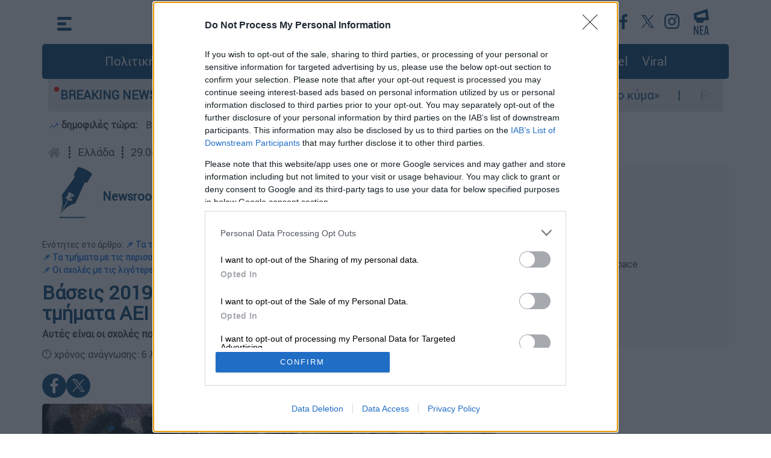

--- FILE ---
content_type: text/html; charset=utf-8
request_url: https://cdn.ethnos.gr/greece/article/57740/baseis2019aytaeinaitadhmofilesteratmhmataaei
body_size: 27003
content:

    <!DOCTYPE html>
    <html class="no-js" lang="el">
    <head>
    <meta name="robots" content="noindex">

<meta http-equiv="x-ua-compatible" content="ie=edge" />
<meta name="viewport" content="width=device-width, initial-scale=1.0" />
<meta charset="utf-8" />
<meta property="fb:pages" content="399225520203609" />
<meta name="facebook-domain-verification" content="mzd1e8pxx75oa0nmbrjprhb8tm584c" />
<meta http-equiv="Cache-Control" content="no-cache, no-store, must-revalidate" />
<meta http-equiv="Pragma" content="no-cache" />
<meta http-equiv="Expires" content="0" />
<link rel="dns-prefetch" href="https://cdn.ethnos.gr/">
<link rel="preconnect" href="https://cdn.ethnos.gr" crossorigin>
<link rel="preconnect" href="https://cmp.inmobi.com">
<link rel="preconnect" href="https://cdn.onesignal.com">
<link rel="preconnect" href="https://www.googletagmanager.com">
<link rel="preload" href="/css/fonts/Roboto-Regular.woff" as="font" type="font/woff" crossorigin />
<link rel="preload" href="//cdn.ethnos.gr/images/placeholder.jpg" as="image" />
<link rel="preload" href="/css/bootstrap.css?v=7" as="style" />
<link rel="preload" href="/css/style.css?v=7" as="style" />
<link rel="preload" href="/js/jquery.min.js" as="script" />
<link rel="preload" href="/js/custom.js?v=1" as="script" />
<link rel="shortcut icon" href="favicon.ico" />
<link rel="icon" sizes="16x16" href="//cdn.ethnos.gr/images/favicon-16x16.png" />
<link rel="icon" sizes="32x32" href="//cdn.ethnos.gr/images/favicon-32x32.png" />
<link rel="search" type="application/opensearchdescription+xml" href="/opensearch.xml" title="Search Articles on Ethnos.gr">
<link rel="manifest" href="/manifest.json" />
<style>
@font-face {font-family: Roboto; src: url('/css/fonts/Roboto-Regular.woff') format('woff'); font-display: swap;}
@media (min-width: 1400px) {
  .container {
    max-width: 1320px;
  }
}</style>
<link rel="stylesheet" href="/css/bootstrap.css?v=7" />
<link rel="stylesheet" href="/css/style.css?v=7" />
<style>
.latestnews {width:26px; height:43px;}</style>

<script async src="https://securepubads.g.doubleclick.net/tag/js/gpt.js"></script>
<script async src="https://www.googletagmanager.com/gtag/js?id=G-FGKZJ8ZNHP"></script>
<script>
   window.dataLayer = window.dataLayer || [];
   function gtag(){dataLayer.push(arguments);}
   gtag('js', new Date());
   gtag('config', 'G-FGKZJ8ZNHP');
   if (window.location.hostname == 'www.ethnos.gr') {
      function cmp() {
      var host = 'www.ethnos.gr';
      var element = document.createElement('script');
      var firstScript = document.getElementsByTagName('script')[0];
      var url = 'https://cmp.inmobi.com'
        .concat('/choice/', 'xe6c6NKtEWBYG', '/', host, '/choice.js?tag_version=V3');
      var uspTries = 0;
      var uspTriesLimit = 3;
      element.async = true;
      element.type = 'text/javascript';
      element.src = url;
      firstScript.parentNode.insertBefore(element, firstScript);
      function makeStub() {
        var TCF_LOCATOR_NAME = '__tcfapiLocator';
        var queue = [];
        var win = window;
        var cmpFrame;
        function addFrame() {
          var doc = win.document;
          var otherCMP = !!(win.frames[TCF_LOCATOR_NAME]);

          if (!otherCMP) {
            if (doc.body) {
              var iframe = doc.createElement('iframe');

              iframe.style.cssText = 'display:none';
              iframe.name = TCF_LOCATOR_NAME;
              doc.body.appendChild(iframe);
            } else {
              setTimeout(addFrame, 5);
            }
          }
          return !otherCMP;
        }

        function tcfAPIHandler() {
          var gdprApplies;
          var args = arguments;

          if (!args.length) {
            return queue;
          } else if (args[0] === 'setGdprApplies') {
            if (
              args.length > 3 &&
              args[2] === 2 &&
              typeof args[3] === 'boolean'
            ) {
              gdprApplies = args[3];
              if (typeof args[2] === 'function') {
                args[2]('set', true);
              }
            }
          } else if (args[0] === 'ping') {
            var retr = {
              gdprApplies: gdprApplies,
              cmpLoaded: false,
              cmpStatus: 'stub'
            };

            if (typeof args[2] === 'function') {
              args[2](retr);
            }
          } else {
            if(args[0] === 'init' && typeof args[3] === 'object') {
              args[3] = Object.assign(args[3], { tag_version: 'V3' });
            }
            queue.push(args);
          }
        }

        function postMessageEventHandler(event) {
          var msgIsString = typeof event.data === 'string';
          var json = {};

          try {
            if (msgIsString) {
              json = JSON.parse(event.data);
            } else {
              json = event.data;
            }
          } catch (ignore) {}

          var payload = json.__tcfapiCall;

          if (payload) {
            window.__tcfapi(
              payload.command,
              payload.version,
              function(retValue, success) {
                var returnMsg = {
                  __tcfapiReturn: {
                    returnValue: retValue,
                    success: success,
                    callId: payload.callId
                  }
                };
                if (msgIsString) {
                  returnMsg = JSON.stringify(returnMsg);
                }
                if (event && event.source && event.source.postMessage) {
                  event.source.postMessage(returnMsg, '*');
                }
              },
              payload.parameter
            );
          }
        }

        while (win) {
          try {
            if (win.frames[TCF_LOCATOR_NAME]) {
              cmpFrame = win;
              break;
            }
          } catch (ignore) {}

          if (win === window.top) {
            break;
          }
          win = win.parent;
        }
        if (!cmpFrame) {
              addFrame();
              win.__tcfapi = tcfAPIHandler;
              win.addEventListener('message', postMessageEventHandler, false);
          };
        };
        makeStub();
        var uspStubFunction = function() {
        var arg = arguments;
        if (typeof window.__uspapi !== uspStubFunction) {
          setTimeout(function() {
            if (typeof window.__uspapi !== 'undefined') {
              window.__uspapi.apply(window.__uspapi, arg);
            }
          }, 500);
        }
       };
       var checkIfUspIsReady = function() {
        uspTries++;
        if (window.__uspapi === uspStubFunction && uspTries < uspTriesLimit) {
          console.warn('USP is not accessible');
        } else {
          clearInterval(uspInterval);
        }
      };
      if (typeof window.__uspapi === 'undefined') {
        window.__uspapi = uspStubFunction;
        var uspInterval = setInterval(checkIfUspIsReady, 6000);
          };
        };
       cmp();
       initA = function () {
            setTimeout(function () { 
                    var firstAction = true;
                        if (window.__tcfapi) {
                        window.__tcfapi('addEventListener', 2, function (tcData, listenerSuccess) {
                            if (listenerSuccess) {
                                if (tcData.eventStatus === 'useractioncomplete' ||
                                    tcData.eventStatus === 'tcloaded') {
                                    if (firstAction) {
                                        googletag.pubads().refresh();
                                        firstAction = false;
                                    };
                                };
                            };
                        });
                    };
                setTimeout(function () {
                    const scripts = [
                        "//cdn.onesignal.com/sdks/OneSignalSDK.js"
                    ];
                    for (const script of scripts) {
                        const scriptTag = document.createElement("script");
                        scriptTag.src = script;
                        scriptTag.async = 1;
                        document.head.appendChild(scriptTag);
                        console.log('appended: ' + script);
                    };
                    window.OneSignal = window.OneSignal || [];
                    OneSignal.push(function () {
                        OneSignal.init({
                            appId: "f501735a-9dd6-4cb3-a3c9-7aacc864c3d3",
                        });
                    });
                }, 2000);
                }, 1500);
            };
       window.addEventListener("DOMContentLoaded", initA() , true);
   };
</script>

<script type="application/ld+json">{
    "@context":"https://schema.org",
    "@type":"WebSite",
    "url":"https://www.ethnos.gr/",
    "potentialAction": {
    "@type":"SearchAction",
    "target":"https://www.ethnos.gr/search?q={search_term_string}",
    "query-input":"required name=search_term_string"
    }, "@graph": [{
    "@type":"Organization",
    "@id":"https://www.ethnos.gr/#organization",
    "sameAs": [
        "https://www.facebook.com/ethnosonline",
        "https://twitter.com/ethnosgr",
        "https://www.instagram.com/ethnosnewspaper/"
    ],
        "name":"Ethnos",
        "url":"https://www.ethnos.gr/"
    },{
        "@type":"WebSite",
        "@id":"https://www.ethnos.gr/",
        "name":"Ethnos",
        "url":"https://www.ethnos.gr/"
    }
 ]};
</script>
<script data-schema="NewsMediaOrganization" type="application/ld+json">
  {
    "@context":"http://schema.org",
    "@type":"NewsMediaOrganization",
    "name":"ΕΘΝΟΣ",
    "url":"https://www.ethnos.gr",
    "address":[{
      "@type":"PostalAddress",
      "addressCountry":"Greece",
      "addressLocality":"Αττική",
      "addressRegion":"GR",
      "postalCode":"19400",
      "streetAddress":"2ο χλμ Μαρκοπούλου Κορωπί"
    }],
    "contactPoint":[{
      "@type":"ContactPoint",
      "areaServed":"GR",
      "contactType":"customer service",
      "telephone":"+302112122000"
    }],
    "logo": {
      "@type":"ImageObject",
      "url": "https://cdn.ethnos.gr/images/logo.png",
      "height":60,
      "width":260
    }
  }
</script>
<!-- Meta Pixel Code -->
<script>
!function(f,b,e,v,n,t,s)
{if(f.fbq)return;n=f.fbq=function(){n.callMethod?
n.callMethod.apply(n,arguments):n.queue.push(arguments)};
if(!f._fbq)f._fbq=n;n.push=n;n.loaded=!0;n.version='2.0';
n.queue=[];t=b.createElement(e);t.async=!0;
t.src=v;s=b.getElementsByTagName(e)[0];
s.parentNode.insertBefore(t,s)}(window, document,'script',
'https://connect.facebook.net/en_US/fbevents.js');
fbq('init', '501853401650765');
fbq('track', 'PageView');
</script>
<!-- End Meta Pixel Code -->
<style>
#__overlay {
    position:fixed;
    background-color:rgba(0,0,0,.5);
    top:0; left:0;
    width:100%; height:100%;
    z-index:2147483645;
}
.__creative {
    z-index:2147483646;
    position:absolute;
    top:calc(50% - 180px);
    left:calc(50% - 320px);
    max-width:80%;
}
.__creative img {
    width:100%;
    max-width:640px;
}
#efood {
    box-shadow: rgba(0, 0, 0, 0.25) 0px 54px 55px, rgba(0, 0, 0, 0.12) 0px -12px 30px, rgba(0, 0, 0, 0.12) 0px 4px 6px, rgba(0, 0, 0, 0.17) 0px 12px 13px, rgba(0, 0, 0, 0.09) 0px -3px 5px;
}
.__close {
    z-index:2147483647;
    position:absolute;
    top:calc(50% - 160px);
    left:calc(50% + 270px);
    cursor:pointer;
}
.__close img {
    width:30px;
}
@media (max-width: 640px) {
    .__creative {
            top:100px;
            left:0;
            max-width:unset;
            padding:20px;
    }
        .__close { 
            top:30px;
            right:30px;
            left:unset;
    }
}
</style>
    <title>Βάσεις 2019: Αυτά είναι τα δημοφιλέστερα τμήματα ΑΕΙ | Έθνος </title><meta charset="UTF-8" /><meta name="description" content="Αυτές είναι οι σχολές που έχουν τη μεγαλύτερη ζήτηση από τους υποψήφιους σπουδαστές" /><meta name="author" content="Radiotileoptiki S.A (OPEN Digital Group)" /><meta name="keywords" content="Νομική σχολή,ΕΚΠΑ,πανελλήνιες 2019,βάσεις 2019,ΑΠΘ,ιατρική σχολή" /><meta name="news_keywords" content="Νομική σχολή,ΕΚΠΑ,πανελλήνιες 2019,βάσεις 2019,ΑΠΘ,ιατρική σχολή" /><link rel="preload" href="//cdn.ethnos.gr/imgHandler/875/d4215cd7-8da8-4945-bc54-2b40b018d343.jpg" as="image" /><meta property="og:title" content="Βάσεις 2019: Αυτά είναι τα δημοφιλέστερα τμήματα ΑΕΙ" /><meta property="og:description" content="Αυτές είναι οι σχολές που έχουν τη μεγαλύτερη ζήτηση από τους υποψήφιους σπουδαστές" /><meta property="og:image" content="https://cdn.ethnos.gr/wtmrk/d4215cd7-8da8-4945-bc54-2b40b018d343.jpg" /><meta property="og:image:width" content="640" /><meta property="og:image:height" content="360" /><meta property="og:type" content="article" /><meta property="og:locale" content="el_GR" /><meta property="og:site_name" content="ΕΘΝΟΣ" /><meta property="og:url" content="https://www.ethnos.gr/greece/article/57740/baseis2019aytaeinaitadhmofilesteratmhmataaei" /><meta property="fb:app_id" content="865204767387969" /><meta property="fb:page_id" content="399225520203609" /><meta name="twitter:title" content="Βάσεις 2019: Αυτά είναι τα δημοφιλέστερα τμήματα ΑΕΙ" /><meta name="twitter:description" content="Αυτές είναι οι σχολές που έχουν τη μεγαλύτερη ζήτηση από τους υποψήφιους σπουδαστές" /><meta name="twitter:image" content="https://cdn.ethnos.gr/wtmrk/d4215cd7-8da8-4945-bc54-2b40b018d343.jpg" /><meta name="twitter:card" content="summary_large_image" /><meta property="article:published_time" content="1980-01-01T00:00+02:00" /><meta property="article:modified_time" content="2019-08-29T16:30+02:00" /><link rel="canonical" href="https://www.ethnos.gr/greece/article/57740/baseis2019aytaeinaitadhmofilesteratmhmataaei" /><link rel="amphtml" href="https://www.ethnos.gr/greece/amp/57740/baseis2019aytaeinaitadhmofilesteratmhmataaei" /><meta name="robots" content="max-image-preview:large" /><script type="application/ld+json">{
    "@context": "https://schema.org",
    "@type": "NewsArticle",
    "mainEntityOfPage": {
    "@type": "WebPage",
    "@id": "https://www.ethnos.gr/greece/article/57740/baseis2019aytaeinaitadhmofilesteratmhmataaei"
  },
  "headline": "Βάσεις 2019: Αυτά είναι τα δημοφιλέστερα τμήματα ΑΕΙ",
  "alternativeHeadline": "Βάσεις 2019: Αυτά είναι τα δημοφιλέστερα τμήματα ΑΕΙ",
  "image": [
  "https://cdn.ethnos.gr/resources/images/d4215cd7-8da8-4945-bc54-2b40b018d343.jpg"
  ],
  "datePublished": "2019-08-29T16:30:00+03:00",
  "dateModified": "2019-08-29T16:30:00+03:00",
  "author": {
    "@type": "Person", "name": "Newsroom" , "id": "https://www.ethnos.gr/author/181282/newsroom", "url": "https://www.ethnos.gr/author/181282/newsroom"
},
    "publisher": {
    "@type": "Organization",
    "name": "ΕΘΝΟΣ",
    "logo": {
    "@type": "ImageObject",
    "url": "https://cdn.ethnos.gr/images/logo.png"
    }
},
  "keywords": "Νομική σχολή,ΕΚΠΑ,πανελλήνιες 2019,βάσεις 2019,ΑΠΘ,ιατρική σχολή",
 "about" : [
      {"@type":"Thing",
      "name":"Νομική σχολή"},
      {"@type":"Thing",
      "name":"ΕΚΠΑ"},
      {"@type":"Thing",
      "name":"πανελλήνιες 2019"},
      {"@type":"Thing",
      "name":"βάσεις 2019"},
      {"@type":"Thing",
      "name":"ΑΠΘ"},
      {"@type":"Thing",
      "name":"ιατρική σχολή"}],
   "description": "Αυτές είναι οι σχολές που έχουν τη μεγαλύτερη ζήτηση από τους υποψήφιους σπουδαστές",
"articleBody":"Οι βάσεις 2019 ανακοινώθηκαν και πλέον όλα μπαίνουν σε μια σειρά, σε ό,τι αφορά στις σχολές που θα φοιτήσουν οι υποψήφιοι των πανελλαδικών εξετάσεων 2019. Το υπουργείο Παιδείας έδωσε στη δημοσιότητα τη λίστα με τις προτιμήσεις των υποψηφίων και συγκεκριμένα στις σχολές των ΑΕΙ που έχουν τη μεγαλύτερη ζήτηση.\n\nΣτην κορυφή των επιλογών των υποψηφίων πρωτοετών σπουδαστών είναι τα παιδαγωγικά τμήματα δημοτικής εκπαίδευσης, τα οποία κυριαρχούν στην πρώτη δεκάδα των σχολών με τις περισσότερες προτιμήσεις.\n\nΠαρότι υπάρχουν επετηρίδες επί επετηρίδων κι αναπληρωτές επί αναπληρωτών κι ως εκ τούτου η επαγγελματική αποκατάσταση καθίσταται αβέβαιη, οι παιδαγωγικές σχολές ήταν εκείνες που είχαν την περισσότερη ζήτηση φέτος.τ\n\nΤα τμήματα με τη μεγαλύτερη ζήτηση\n\n\n\tΠαιδαγωγικό Δημοτικής Εκπαίδευσης (Θεσσαλονίκη), Αριστοτέλειο Πανεπιστήμιο Θεσσαλονίκης: 19.999 υποψήφιοι το προτίμησαν συνολικά, 623 εκ των οποίων το δήλωσαν πρώτο σε προτίμηση.\n\tΠαιδαγωγικό Δημοτικής Εκπαίδευσης (Ιωάννινα), Πανεπιστήμιο Ιωαννίνων: 19.479 υποψήφιοι το προτίμησαν συνολικά, 153 εκ των οποίων το δήλωσαν πρώτο σε προτίμηση.\n\tΠαιδαγωγικό Δημοτικής Εκπαίδευσης (Βόλος), Πανεπιστήμιο Θεσσαλίας: 18.692 υποψήφιοι το προτίμησαν συνολικά, 156 εκ των οποίων το δήλωσαν πρώτο σε προτίμηση.\n\tΠαιδαγωγικό Νηπιαγωγών (Ιωάννινα), Πανεπιστήμιο Ιωαννίνων: 18.075 υποψήφιοι το προτίμησαν συνολικά, 164 εκ των οποίων το δήλωσαν πρώτο σε προτίμηση.\n\tΠαιδαγωγικό Δημοτικής Εκπαίδευσης (Αθήνα), Εθνικό και Καποδιστριακό Πανεπιστήμιο Αθηνών: 16.894 υποψήφιοι το προτίμησαν συνολικά, 797 εκ των οποίων το δήλωσαν πρώτο σε προτίμηση.\n\tΠαιδαγωγικό Δημοτικής Εκπαίδευσης (Φλώρινα), Πανεπιστήμιο Δυτικής Μακεδονίας: 16.848 υποψήφιοι το προτίμησαν συνολικά, 49 εκ των οποίων το δήλωσαν πρώτο σε προτίμηση.\n\tΠαιδαγωγικό Προσχολικής Εκπαίδευσης (Βόλος), Πανεπιστήμιο Θεσσαλίας: 16.831 υποψήφιοι το προτίμησαν συνολικά, 117 εκ των οποίων το δήλωσαν πρώτο σε προτίμηση.\n\tΠαιδαγωγικό Δημοτικής Εκπαίδευσης (Ρέθυμνο), Πανεπιστήμιο Κρήτης: 16.655 υποψήφιοι το προτίμησαν συνολικά, 149 εκ των οποίων το δήλωσαν πρώτο σε προτίμηση.\n\tΠαιδαγωγικό Δημοτικής Εκπαίδευσης (Αλεξανδρούπολη), Δημοκρίτειο Πανεπιστήμιο Θράκης: 16.606 υποψήφιοι το προτίμησαν συνολικά, 102 εκ των οποίων το δήλωσαν πρώτο σε προτίμηση.\n\tΠαιδαγωγικό Δημοτικής Εκπαίδευσης (Ρόδος), Πανεπιστήμιο Αιγαίου: 16.240 υποψήφιοι το προτίμησαν συνολικά, 90 εκ των οποίων το δήλωσαν πρώτο σε προτίμηση.\n\n\nΤα τμήματα με τις λιγότερες προτιμήσεις\n\n\n\tΙταλικής Γλώσσας και Φιλολογίας (Αθήνα), ΕΚΠΑ: 234 υποψήφιοι το προτίμησαν συνολικά, 87 εκ των οποίων το δήλωσαν πρώτο σε προτίμηση.\n\tΙταλικής Γλώσσας και Φιλολογίας (Θεσσαλονίκη), ΑΠΘ: 238 υποψήφιοι το προτίμησαν συνολικά, 69 εκ των οποίων το δήλωσαν πρώτο σε προτίμηση.\n\tΓαλλικής Γλώσσας και Φιλολογίας (Θεσσαλονίκη), ΑΠΘ: 387 υποψήφιοι το προτίμησαν συνολικά, 40 εκ των οποίων το δήλωσαν πρώτο σε προτίμηση.\n\tΣχολή Ικάρων: 425 υποψήφιοι το προτίμησαν συνολικά, 144 εκ των οποίων το δήλωσαν πρώτο σε προτίμηση.\n\tΜουσικών Σπουδών (Θεσσαλονίκη), ΑΠΘ: 428 υποψήφιοι το προτίμησαν συνολικά, 69 εκ των οποίων το δήλωσαν πρώτο σε προτίμηση.\n\tΜουσικών Σπουδών (Αθήνα), ΕΚΠΑ: 435 υποψήφιοι το προτίμησαν συνολικά, 133 εκ των οποίων το δήλωσαν πρώτο σε προτίμηση.\n\tΓαλλικής Γλώσσας και Φιλολογίας (Αθήνα), ΕΚΠΑ: 474 υποψήφιοι το προτίμησαν συνολικά, 84 εκ των οποίων το δήλωσαν πρώτο σε προτίμηση.\n\tΓερμανικής Γλώσσας και Φιλολογίας (Θεσσαλονίκη), ΑΠΘ: 478 υποψήφιοι το προτίμησαν συνολικά, 99 εκ των οποίων το δήλωσαν πρώτο σε προτίμηση.\n\tΞένων Γλωσσών, Μετάφρασης και Διερμηνείας (Κέρκυρα), Ιόνιο Πανεπιστήμιο: 502 υποψήφιοι το προτίμησαν συνολικά, 147 εκ των οποίων το δήλωσαν πρώτο σε προτίμηση.\n\tΓερμανικής Γλώσσας και Φιλολογίας (Αθήνα), ΕΚΠΑ: 512 υποψήφιοι το προτίμησαν συνολικά, 119 εκ των οποίων το δήλωσαν πρώτο σε προτίμηση.\n\tΣημειώνεται ότι τα παραπάνω στοιχεία αφορούν τους υποψηφίων των Γενικών Λυκείων, ημερησίων και εσπερινών.\n\n\nΌσον αφορά στα Επαγγελματικά Λύκεια, οι προτιμήσεις είναι ανομοιογενείς, ωστόσο στις πρώτες πέντε θέσεις «φιγουράρουν» τα τμήματα Μηχανικών Παραγωγής και Διοίκησης σε Θεσσαλονίκη και Ξάνθη.\n\nΤα τμήματα με τις περισσότερες προτιμήσεις των υποψηφίων από τα ΕΠΑΛ\n\n\n\tΜηχανικών Παραγωγής και Διοίκησης (Θεσσαλονίκη), Διεθνές Πανεπιστήμιο Ελλάδος: 2.995 υποψήφιοι το προτίμησαν συνολικά, 121 εκ των οποίων το δήλωσαν πρώτο σε προτίμηση.\n\tΨηφιακών Τεχνών και Κινηματογράφου (Ψαχνά Ευβοίας), ΕΚΠΑ: 2.509 υποψήφιοι το προτίμησαν συνολικά, 38 εκ των οποίων το δήλωσαν πρώτο σε προτίμηση.\n\tΜηχανικών Παραγωγής και Διοίκησης (Ξάνθη), Δημοκρίτειο Πανεπιστήμιο Θράκης: 2.484 υποψήφιοι το προτίμησαν συνολικά, 19 εκ των οποίων το δήλωσαν πρώτο σε προτίμηση.\n\tΚινηματογράφου (Θεσσαλονίκη), ΑΠΘ: 2.375 υποψήφιοι το προτίμησαν συνολικά, 34 εκ των οποίων το δήλωσαν πρώτο σε προτίμηση.\n\tΕπιστημών Διατροφής και Διαιτολογίας (Θεσσαλονίκη), Διεθνές Πανεπιστήμιο Ελλάδος: 2.362 υποψήφιοι το προτίμησαν συνολικά, 74 εκ των οποίων το δήλωσαν πρώτο σε προτίμηση.\n\n\nΟι σχολές με τις λιγότερες προτιμήσεις από τους υποψηφίους των ΕΠΑΛ\n\n\n\tΜουσικών Σπουδών (Αθήνα), ΕΚΠΑ: 20 υποψήφιοι το προτίμησαν συνολικά, 4 εκ των οποίων το δήλωσαν πρώτο σε προτίμηση.\n\tΜουσικών Σπουδών (Θεσσαλονίκη), ΑΠΘ: 21 υποψήφιοι το προτίμησαν συνολικά, 2 εκ των οποίων το δήλωσαν πρώτο σε προτίμηση.\n\tΜουσικών Σπουδών (Κέρκυρα), Ιόνιο Πανεπιστήμιο: 56 υποψήφιοι το προτίμησαν συνολικά, 8 εκ των οποίων το δήλωσαν πρώτο σε προτίμηση.\n\tΜουσικής Επιστήμης και Τέχνης (Θεσσαλονίκη), Πανεπιστήμιο Μακεδονίας: 57 υποψήφιοι το προτίμησαν συνολικά, 24 εκ των οποίων το δήλωσαν πρώτο σε προτίμηση.\n\tΜουσικών Σπουδών ('Αρτα), Πανεπιστήμιο Ιωαννίνων: 58 υποψήφιοι το προτίμησαν συνολικά, 11 εκ των οποίων το δήλωσαν πρώτο σε προτίμηση.\n\n\nΟι πρώτες προτιμήσεις στα ΓΕΛ\n\nΤα τμήματα που επέλεξαν οι υποψήφιοι των ΓΕΛ ως 1η προτίμηση στο μηχανογραφικό τους φέτος δεν αποτελούν έκπληξη: Πρώτη η Ιατρική Αθηνών (ΕΚΠΑ), με 2.475 υποψηφίους να τη δηλώνουν ως πρώτη προτίμηση, δεύτερη η Νομική Αθηνών (ΕΚΠΑ), με 1.791 πρώτες προτιμήσεις, τρίτο το τμήμα Ηλεκτρολόγων Μηχανικών και Μηχανικών Υπολογιστών του Εθνικού Μετσόβιου Πολυτεχνείου με 1.619, τέταρτη η Ψυχολογία Αθηνών (ΕΚΠΑ) με 1.495 και πέμπτη η Ιατρική Θεσσαλονίκης (ΑΠΘ), με 1.316.\n\nΌσον αφορά στους υποψηφίους των ΕΠΑΛ, οι σχολές με τις περισσότερες πρώτες προτιμήσεις είναι: Η Σχολή Πλοιάρχων και η Σχολή Μηχανικών του Εμπορικού Ναυτικού, με 475 και 305 υποψηφίους αντίστοιχα να τις δηλώνουν πρώτες, στη συνέχεια, το τμήμα Μηχανολόγων Μηχανικών (Θεσσαλονίκη) του ΑΠΘ, με 198 πρώτες προτιμήσεις, το τμήμα Βιοϊατρικών Επιστημών (Αιγάλεω) του Πανεπιστημίου Δυτικής Αττικής με 194 και το τμήμα Μηχανολόγων Μηχανικών του ΕΜΠ, με 180 πρώτες προτιμήσεις."
}
</script>

    <style>
    .iframe-container {
        overflow: hidden;
        padding-top: 56.25%;
        position: relative;
    }
    .adv {
        margin: 10px auto;
        padding:5px 0;
        background-color: #f5f5f5;
    }
    .adv-xl {
        min-height: 400px !important
    }
    .ReadMore {
        border:solid 3px #1877f2;
        padding:10px;
        border-radius:5px;
        position:relative;
        margin-top:30px;
        border-spacing: 15px;
    }
    .ReadMore b {
        position:absolute;
        top:-15px;
        background-color:#FFF;
        padding:0px 10px;
        color:#1877f2;
    }
.padded-boxes {
    display:flex;
    flex-wrap:wrap;
    gap:10px;
    margin-top:20px;
}
.padded-boxes > * {
    width:100%;
    border-radius:.4rem;
}
.padded-boxes .heading {
    font-size:16px;
    background:#e8e8e8;
    margin:0;
    padding:1rem;
    border-top-left-radius:.4rem;
    border-top-right-radius:.4rem;
    height:180px;
    overflow:hidden;
}
.padded-boxes .padded img {
    width:100%;
    display:block;
    border-bottom-left-radius:.4rem;
    border-bottom-right-radius:.4rem;
    margin:0;
}
@media (min-width:768px) {
    .padded-boxes > * {
        width:calc((100% - 2rem) / 4);
    }
}
@media (max-width:768px) {
    .padded-boxes {
        grid-gap:5px;
    }
    .padded-boxes .padded {
        float:left;
        width:25%;
    }
    .padded-boxes .heading {
        float:right;
        width:75%;
        background:unset;
        height:82px;
        font-size:14px;
        height:auto;
        padding:0 0 0 10px;
    }
}
</style>

<script>
        function dontcallads() {
            if (window.innerWidth < 1200) {
                return true;
            } else {
                return false;
            };
    };

        function getFirstPathSegment() {
            const path = window.location.pathname;  
            const parts = path.split("/");
            return parts[1].toLowerCase() || null;
        };
       window.googletag = window.googletag || {cmd: []};
       googletag.cmd.push(function () {
                googletag.defineSlot('/21771721121/ethnos.gr/ros_sidebar_1', ['fluid', [300, 600], [300, 250], [336, 280]], 'ros_sidebar_1').addService(googletag.pubads());
                googletag.defineSlot('/21771721121/ethnos.gr/article_inline_1', ['fluid', [300, 250], [300, 600], [336, 280]], 'article_inline_1').addService(googletag.pubads());
                googletag.defineSlot('/21771721121/ethnos.gr/article_inline_2', ['fluid', [300, 250], [300, 600], [336, 280]], 'article_inline_2').addService(googletag.pubads());
                googletag.defineSlot('/21771721121/ethnos.gr/article_inline_3', ['fluid', [300, 250], [300, 600], [336, 280]], 'article_inline_3').addService(googletag.pubads());
                googletag.defineSlot('/21771721121/ethnos.gr/prestitial', [1, 1], 'div-gpt-ad-1695307072577-0').addService(googletag.pubads());
                googletag.pubads().collapseEmptyDivs();
                googletag.pubads().setCentering(true);
                googletag.companionAds().setRefreshUnfilledSlots(true);
                googletag.pubads().disableInitialLoad();
                googletag.pubads().enableSingleRequest();
                googletag.pubads().enableLazyLoad({
                    fetchMarginPercent: 100,
                    renderMarginPercent: 100,
                    mobileScaling: 1.0
                });
                googletag.setConfig({
                targeting: {
                    category: getFirstPathSegment(),
                },
                    singleRequest: true,
                });
                googletag.enableServices();
       });
    console.log(getFirstPathSegment());
    </script>

    </head>
    <body>

        


        <div class="container p-0">
            

            
        <style type="text/css">
            .morningalert {
                padding:10px 10px 0 10px;
                font-weight:bold;
            }
            .morningalert a {
                font-weight:normal;
                color:#3d3d3d;
                padding:0 10px 0 10px;
            }
            @media (max-width: 540.98px) {
                .morningalert a {
                    padding: 0 
                }
                .morningalert a:first-child:before {
                    content: "\a";
                    white-space: pre;
                }
            }
        </style>
        <button type="button" class="scroll-top" aria-label="Go to the top" style="display: none;">&nbsp;</button>
        <header class="header">
           <div class="main-top-header container p-0">
                <div class="header-container p-0">
                    <div class="menu">
                        <div id="js-hamburger">

                    <svg xmlns="http://www.w3.org/2000/svg" width="24" height="23" viewBox="0 0 24 23" class="menu-icon">
                      <g id="Group_62" data-name="Group 62" transform="translate(-28.5 -24.5)">
                        <line id="Line_2A" data-name="Line 2A" x1="19" transform="translate(31 27)" fill="none" stroke="#004071" stroke-linecap="round" stroke-width="5"/>
                        <line id="Line_3A" data-name="Line 3A" x1="10" transform="translate(31 36)" fill="none" stroke="#004071" stroke-linecap="round" stroke-width="5"/>
                        <line id="Line_4A" data-name="Line 4A" x1="19" transform="translate(31 45)" fill="none" stroke="#004071" stroke-linecap="round" stroke-width="5"/>
                      </g>
                    </svg>
                    <svg xmlns="http://www.w3.org/2000/svg" width="25.071" height="25.071" viewBox="0 0 25.071 25.071" class="menu-close">
                      <g id="Group_63" data-name="Group 63" transform="translate(-27.464 -23.464)">
                        <line id="Line_2" data-name="Line 2" x1="18" y1="18" transform="translate(31 27)" fill="none" stroke="#fff" stroke-linecap="round" stroke-width="5"/>
                        <line id="Line_18" data-name="Line 18" x1="18" y1="18" transform="translate(49 27) rotate(90)" fill="none" stroke="#fff" stroke-linecap="round" stroke-width="5"/>
                      </g>
                    </svg>
                 </div>
                        <nav class="container p-0 nav">
                            <div class="menu-left-list col-12">
                                <div class="row">
                                    <div class="col-xl-4 col-lg-4 col-md-12 col-sm-12 col-xs-12">
                                        <ul class="first-level-list list-unstyled">
                                            
                                            <li><a href="/politics">Πολιτική</a></li>
                                            <li>
                                                <span class="submenu-item">
                                                    <a href="/economy" aria-label="Οικονομία">Οικονομία</a>
                                                    <span class="mobile-expander">
                                                        <span class="toggle-icon"></span>
                                                    </span>
                                                </span>
                                                <ul class="second-level-list list-unstyled">
                                                    <li><a href="/market" aria-label="Market">Market</a></li>
                                                </ul>
                                            </li>
                                            <li><a href="/greece" aria-label="Ελλάδα">Ελλάδα</a></li>
                                            <li><a href="/world" aria-label="Κόσμος">Κόσμος</a></li>
                                            <li><a href="/sports" aria-label="Αθλητισμός">Αθλητισμός</a></li>
                                            <li><a href="/opinions" aria-label="Απόψεις">Απόψεις</a></li>
                                            <li><a href="/videos" aria-label="Videos">Videos</a></li>
                                            <li>
                                                <span class="submenu-item">
                                                    <a href="/lifestyle" aria-label="Ψυχαγωγία">Ψυχαγωγία</a>
                                                    <span class="mobile-expander">
                                                        <span class="toggle-icon"></span>
                                                    </span>
                                                </span>
                                                <ul class="second-level-list list-unstyled">
                                                    <li><a href="/tv-media" aria-label="Τηλεόραση">Τηλεόραση</a></li>
                                                </ul>
                                            </li>
                                        </ul>
                                    </div>
                                 <div class="col-xl-4 col-lg-4 col-md-12 col-sm-12 col-xs-12">
                                        <ul class="first-level-list list-unstyled">
                                            <li>
                                                <span class="submenu-item">
                                                    <a href="/foodanddrink" aria-label="Φαγητό & Ποτό">Food & Drink</a>
                                                    <span class="mobile-expander">
                                                        <span class="toggle-icon"></span>
                                                    </span>
                                                </span>
                                                <ul class="second-level-list list-unstyled">
                                                    <li><a href="/syntages" aria-label="Συνταγές">Συνταγές</a></li>
                                                </ul>
                                            </li>
                                            <li><a href="/travel" aria-label="Travel">Travel</a></li>
                                            <li><a href="/health" aria-label="Υγεία">Υγεία</a></li>
                                            <li><a href="/paideia" aria-label="Παιδεία">Παιδεία</a></li>
                                            <li>
                                                <span class="submenu-item">
                                                    <a href="/culture" aria-label="Πολιτισμός">Πολιτισμός</a>
                                                    <span class="mobile-expander">
                                                        <span class="toggle-icon"></span>
                                                    </span>
                                                </span>
                                                <ul class="second-level-list list-unstyled">
                                                    <li><a href="/book" aria-label="Υγεία">Βιβλίο</a></li>
                                                    <li><a href="/theatre" aria-label="Θέατρο">Θέατρο</a></li>
                                                    <li><a href="/music" aria-label="Μουσική">Μουσική</a></li>
                                                    <li><a href="/cinema" aria-label="Cinema">Cinema</a></li>
                                                </ul>
                                            </li>
                                            <li><a href="/weather" aria-label="Ο καιρός">Καιρός</a></li>
                                        </ul>
                                    </div>
                                    <div class="col-xl-4 col-lg-4 col-md-12 col-sm-12 col-xs-12">
                                        <ul class="first-level-list list-unstyled">
                                            <li><a href="/technology" aria-label="Τεχνολογία">Τεχνολογία</a></li>
                                            <li><a href="/auto" aria-label="Auto">Auto</a></li>
                                            <li><a href="/moto" aria-label="Moto">Moto</a></li>
                                            <li><a href="/viral" aria-label="Viral">Viral</a></li>
                                            <li>
                                                <span class="submenu-item">
                                                    <a href="/history" aria-label="Ιστορία">Ιστορία</a>
                                                    <span class="mobile-expander">
                                                        <span class="toggle-icon"></span>
                                                    </span>
                                                </span>
                                                <ul class="second-level-list list-unstyled">
                                                    <li><a href="/todayinhistory" aria-label="Σαν σήμερα">Σαν σήμερα</a></li>
                                                </ul>
                                            </li>
                                            <li><a href="/pet" aria-label="Κατοικίδιο">Κατοικίδιο</a></li>
                                            <li><a href="/fashiondesign" aria-label="Μόδα & Σχέδιο">Fashion & Design</a></li>
                                            <li><a href="/frontpages" aria-label="Πρωτοσέλιδα">Πρωτοσέλιδα</a></li>
                                        </ul>
                                        <div class="menu-search-btn">
                                            <a type="button" class="btn btn-lg btn-secondary" href="/search" aria-label="Αναζήτηση">αναζήτηση άρθρου</a>
                                        </div>
                                    </div>
                                </div>
                                <div class="row menu-social-app-container">
                                    <div class="col-xl-6 col-lg-6 col-md-12 col-sm-12 col-xs-12">
                                        <div class="title">
                                            Ακολουθήστε το Έθνος στα κοινωνικά δίκτυα
                                        </div>
                                        <div class="social-links">
                                            <a href="https://www.youtube.com/channel/UCb0SCTuWPy0Lgr4NBYWzuGQ"  aria-label="Subscribe to our YouTube Channel">
                                                <img src="//cdn.ethnos.gr/images/YT_icon.svg" alt="Subscribe to our YouTube Channel" width="40" height="40" />
                                            </a>
                                            <a href="https://www.facebook.com/ethnosonline"  aria-label="Ethnos on FaceBook">
                                                <img src="//cdn.ethnos.gr/images/fb_icon.svg" alt="Follow us on FaceBook" />
                                            </a>
                                            <a href="https://twitter.com/ethnosgr"  aria-label="Ethnos on X">
                                                <svg xmlns="http://www.w3.org/2000/svg" width="40" height="40" viewBox="0 0 40 40"><defs><style>.z{fill:#fff;}.y{fill:#004071;}</style></defs><g transform="translate(19625 -8861)"><circle class="z" cx="20" cy="20" r="20" transform="translate(-19625 8861)"/><path class="y" d="M12.379,9l7.744-9H18.288L11.564,7.816,6.194,0H0L8.121,11.819,0,21.258H1.835L8.936,13l5.671,8.254H20.8L12.379,9ZM9.866,11.923l-.823-1.177L2.5,1.381H5.315L10.6,8.939l.823,1.177,6.868,9.824H15.47l-5.6-8.016Z" transform="translate(-19615 8870)"/></g></svg>
                                            </a>
                                            <a href="https://www.instagram.com/ethnosnewspaper"  aria-label="Ethnos on Instagram">
                                                <img src="//cdn.ethnos.gr/images/IG_icon.svg" alt="Follow us on Instagram" />
                                            </a>
                                        </div>
                                    </div>
                                    <div class="col-xl-6 col-lg-6 col-md-12 col-sm-12 col-xs-12">
                                        <div class="title">
                                            Κατέβαστε την εφαρμογή του Έθνους για κινητά
                                        </div>
                                        <div class="apps-links">
                                            <a href="https://apps.apple.com/gr/app/%CE%AD%CE%B8%CE%BD%CE%BF%CF%82/id1484970743?l=el"  aria-label="ΕΘΝΟΣ on AppStore">
                                                <img src="//cdn.ethnos.gr/images/Appstore.svg" alt="ΕΘΝΟΣ on AppStore" width="120" height="40" />
                                            </a>
                                            <a href="https://play.google.com/store/apps/details?id=gr.ethnos.app&hl=el&gl=US"  aria-label="ΕΘΝΟΣ on PlayStore">
                                                <img src="//cdn.ethnos.gr/images/GoogleStore.svg" alt="ΕΘΝΟΣ on PlayStore" width="135" height="40" />
                                            </a>
                                        </div>
                                    </div>
                                </div>
                                <div class="row">
                                    <div class="menu-footer-container col-xl-12 col-lg-12 col-md-12 col-sm-12 col-xs-12">
                                        <div>
                                            <a href="/oroi-xrisis"  aria-label="ΟΡΟΙ ΧΡΗΣΗΣ">ΟΡΟΙ ΧΡΗΣΗΣ</a>
                                        </div>
                                        <div>
                                            <a href="/privacy-policy"  aria-label="ΠΡΟΣΩΠΙΚΑ ΔΕΔΟΜΕΝΑ">ΠΡΟΣΩΠΙΚΑ ΔΕΔΟΜΕΝΑ</a>
                                        </div>
                                        <div>
                                            <a href="/cookies-policy"  aria-label="ΠΟΛΙΤΙΚΗ COOKIES">ΠΟΛΙΤΙΚΗ COOKIES</a>
                                        </div>
                                        <div>
                                            <a href="/about-us"  aria-label="ΠΟΙΟΙ ΕΙΜΑΣΤΕ">ΠΟΙΟΙ ΕΙΜΑΣΤΕ</a>
                                        </div>
                                        <div>
                                            <a href="/authors-list"  aria-label="ΑΡΘΟΓΡΑΦΟΙ">ΑΡΘΟΓΡΑΦΟΙ</a>
                                        </div>
                                    </div>
                                </div>
                            </div>
                        </nav>
                    </div>
                    <a class="logo" aria-label="Ethnos.gr - Homepage" href="/" title="ΕΘΝΟΣ - Ειδήσεις από την Ελλάδα και τον κόσμο"></a>
                    <div class="search">
                        <div class="menu2">
                            <div class="header-social-links">
                                <a href="https://www.youtube.com/channel/UCb0SCTuWPy0Lgr4NBYWzuGQ" target="_blank"  aria-label="Our YouTube Channel">
                                    
<svg xmlns="http://www.w3.org/2000/svg" width="40" height="40" viewBox="0 0 40 40">
  <g id="Group_758" data-name="Group 758" transform="translate(-798 -238)">
    <g id="Ellipse_22" data-name="Ellipse 22" transform="translate(798 238)" fill="#fff" stroke="#fff" stroke-width="1">
      <circle cx="20" cy="20" r="20" stroke="none"/>
      <circle cx="20" cy="20" r="19.5" fill="none"/>
    </g>
    <path id="Path_85" data-name="Path 85" d="M32.478,36.75a3.141,3.141,0,0,0-2.21-2.225C28.318,34,20.5,34,20.5,34s-7.818,0-9.767.526a3.141,3.141,0,0,0-2.21,2.225,35.365,35.365,0,0,0,0,12.113,3.141,3.141,0,0,0,2.21,2.225c1.95.526,9.767.526,9.767.526s7.818,0,9.767-.526a3.141,3.141,0,0,0,2.21-2.225,35.365,35.365,0,0,0,0-12.113ZM17.943,46.524V39.09l6.534,3.717Z" transform="translate(797.5 215)" fill="#004071"/>
  </g>
</svg>

                                </a>
                                <a href="https://www.facebook.com/ethnosonline" target="_blank"  aria-label="Ethnos on Facebook">
                                    <svg xmlns="http://www.w3.org/2000/svg" width="40" height="40" viewBox="0 0 40 40">
                                        <g id="Group_759" data-name="Group 759" transform="translate(-259 -674)">
                                            <g id="Ellipse_16" data-name="Ellipse 16" transform="translate(259 674)" fill="#fff" stroke="#fff" stroke-width="1">
                                            <circle cx="20" cy="20" r="20" stroke="none"/>
                                            <circle cx="20" cy="20" r="19.5" fill="none"/>
                                            </g>
                                            <path id="Path_9" data-name="Path 9" d="M66.648,46.789H62.062V35.4H58.22V30.939h3.825V27.666c0-3.8,2.324-5.877,5.728-5.877a31.144,31.144,0,0,1,3.431.176v3.969H68.845c-1.841,0-2.2.878-2.2,2.164v2.841h4.414L70.49,35.4H66.648Z" transform="translate(214.288 659.711)" fill="#004071"/>
                                        </g>
                                    </svg>

                                </a>
                                <a href="https://x.com/ethnosgr" target="_blank"  aria-label="Ethnos on Twitter">
                                   <svg xmlns="http://www.w3.org/2000/svg" width="40" height="40" viewBox="0 0 40 40" fill="#FFF"><g transform="translate(19625 -8861)"><circle class="z" cx="20" cy="20" r="20" transform="translate(-19625 8861)"/><path class="y" d="M12.379,9l7.744-9H18.288L11.564,7.816,6.194,0H0L8.121,11.819,0,21.258H1.835L8.936,13l5.671,8.254H20.8L12.379,9ZM9.866,11.923l-.823-1.177L2.5,1.381H5.315L10.6,8.939l.823,1.177,6.868,9.824H15.47l-5.6-8.016Z" transform="translate(-19615 8870)"/></g></svg>
                                </a>

                                <a href="https://www.instagram.com/ethnosgr/" target="_blank"  aria-label="Ethnos on Instagram">
                                    <svg xmlns="http://www.w3.org/2000/svg" width="40" height="40" viewBox="0 0 40 40">
  <g id="Group_761" data-name="Group 761" transform="translate(-978 -238)">
    <circle id="Ellipse_23" data-name="Ellipse 23" cx="20" cy="20" r="20" transform="translate(978 238)" fill="#fff"/>
    <path id="Path_88" data-name="Path 88" d="M862.046,434.775a9.172,9.172,0,0,1-.581,3.034,6.392,6.392,0,0,1-3.656,3.656,9.172,9.172,0,0,1-3.034.581c-1.333.061-1.759.075-5.154.075s-3.821-.014-5.154-.075a9.172,9.172,0,0,1-3.034-.581,6.392,6.392,0,0,1-3.656-3.656,9.17,9.17,0,0,1-.581-3.034c-.061-1.333-.075-1.759-.075-5.154s.014-3.821.075-5.154a9.17,9.17,0,0,1,.581-3.034,6.392,6.392,0,0,1,3.656-3.656,9.171,9.171,0,0,1,3.034-.581c1.333-.061,1.759-.075,5.154-.075s3.82.014,5.154.075a9.171,9.171,0,0,1,3.034.581,6.392,6.392,0,0,1,3.656,3.656,9.172,9.172,0,0,1,.581,3.034c.061,1.333.075,1.759.075,5.154s-.014,3.821-.075,5.154Zm-2.235-10.212a6.926,6.926,0,0,0-.431-2.325A4.146,4.146,0,0,0,857,419.862a6.926,6.926,0,0,0-2.325-.431c-1.32-.06-1.716-.073-5.059-.073s-3.739.013-5.059.073a6.927,6.927,0,0,0-2.325.431,4.146,4.146,0,0,0-2.376,2.376,6.927,6.927,0,0,0-.431,2.325c-.06,1.32-.073,1.716-.073,5.059s.013,3.739.073,5.059a6.927,6.927,0,0,0,.431,2.325,4.146,4.146,0,0,0,2.376,2.376,6.927,6.927,0,0,0,2.325.431c1.32.06,1.716.073,5.059.073s3.739-.013,5.059-.073A6.927,6.927,0,0,0,857,439.38,4.146,4.146,0,0,0,859.38,437a6.926,6.926,0,0,0,.431-2.325c.06-1.32.073-1.716.073-5.059s-.013-3.739-.073-5.059Zm-10.19,11.474a6.415,6.415,0,1,1,6.415-6.415,6.415,6.415,0,0,1-6.415,6.415Zm0-10.593a4.178,4.178,0,1,0,4.178,4.178,4.178,4.178,0,0,0-4.178-4.178Zm6.661-.986a1.5,1.5,0,1,1,1.5-1.5,1.5,1.5,0,0,1-1.5,1.5Z" transform="translate(148.879 -172.121)" fill="#004071"/>
  </g>
</svg>
                                </a>
                            </div>
                            <div class="news">
                                <a href="/news" aria-label="Τελευταία νέα">
                                    
                                    <svg version="1.1" class="latestnews" xmlns="http://www.w3.org/2000/svg" xmlns:xlink="http://www.w3.org/1999/xlink" x="0px" y="0px"
	 viewBox="0 0 28.2 46.3" style="enable-background:new 0 0 28.2 46.3;" xml:space="preserve">
<style type="text/css">
	.st1{fill:#004071;}
</style>
<g id="Group_778" transform="translate(-366.771 31.579) rotate(-7)">
	<g id="Group_777" transform="translate(342 -11)">
		<path id="Line_2" class="st1" d="M49,47.5c-0.1,0-0.2,0-0.4,0l-21-3c-1.4-0.2-2.3-1.5-2.1-2.8c0.2-1.4,1.5-2.3,2.8-2.1l0,0l21,3
			c1.4,0.2,2.3,1.5,2.1,2.8C51.3,46.6,50.2,47.5,49,47.5z"/>
		<path id="Line_18" class="st1" d="M28,36.5c-1.2,0-2.2-0.9-2.5-2c-0.3-1.4,0.6-2.7,2-2.9l0,0l21-4c1.4-0.3,2.7,0.6,2.9,2l0,0
			c0.3,1.4-0.6,2.7-2,2.9l0,0l-21,4C28.3,36.5,28.2,36.5,28,36.5z"/>
		<path id="Line_51" class="st1" d="M28,44.5c-1.4,0-2.5-1.1-2.5-2.5l0-8c0-1.4,1.1-2.5,2.5-2.5c1.4,0,2.5,1.1,2.5,2.5l0,8
			C30.5,43.4,29.4,44.5,28,44.5z"/>
		<path id="Line_52" class="st1" d="M49,47.5c-1.4,0-2.5-1.1-2.5-2.5l0-15c0-1.4,1.1-2.5,2.5-2.5s2.5,1.1,2.5,2.5l0,15
			C51.5,46.4,50.4,47.5,49,47.5z"/>
		<path id="Line_53" class="st1" d="M31,49.5c-1.4,0-2.5-1.1-2.5-2.5v-3c0-1.4,1.1-2.5,2.5-2.5c1.4,0,2.5,1.1,2.5,2.5v3
			C33.5,48.4,32.4,49.5,31,49.5z"/>
		<path id="Line_54" class="st1" d="M39,50.5c-1.4,0-2.5-1.1-2.5-2.5v-3c0-1.4,1.1-2.5,2.5-2.5c1.4,0,2.5,1.1,2.5,2.5v3
			C41.5,49.4,40.4,50.5,39,50.5z"/>
		<path id="Line_55" class="st1" d="M39,50.5c-0.1,0-0.2,0-0.3,0l-8-1c-1.4-0.2-2.3-1.4-2.2-2.8c0.2-1.4,1.4-2.3,2.8-2.2l0,0l8,1
			c1.4,0.2,2.3,1.4,2.2,2.8C41.3,49.6,40.3,50.5,39,50.5z"/>
	</g>
</g>
<g>
	<path class="st1" d="M1.2,46.3c-0.1,0-0.2,0-0.2-0.1c0-0.1-0.1-0.2-0.1-0.5V30.6C0.9,30.2,1,30,1.2,30h1.7c0.2,0,0.3,0.1,0.4,0.4
		l3.8,10.3c0,0.1,0,0,0.1,0l0-0.1v-10c0-0.4,0.1-0.6,0.3-0.6h1.4c0.2,0,0.3,0.2,0.3,0.6v15.2c0,0.2,0,0.4-0.1,0.4
		c0,0.1-0.1,0.1-0.2,0.1H7.7c-0.1,0-0.2,0-0.2-0.1c-0.1-0.1-0.2-0.2-0.2-0.3L2.9,34.7c0-0.1-0.1,0-0.1,0.1c0,0,0,0,0,0.1v10.9
		c0,0.2,0,0.4-0.1,0.5c0,0.1-0.1,0.1-0.2,0.1H1.2z"/>
	<path class="st1" d="M12.1,46.3c-0.1,0-0.2,0-0.2-0.1c0-0.1-0.1-0.2-0.1-0.4V30.5c0-0.2,0-0.3,0.1-0.4c0-0.1,0.1-0.1,0.2-0.1h6
		c0.1,0,0.1,0,0.1,0c0,0,0.1,0.1,0.1,0.1c0,0.1,0,0.2,0,0.3v0.9c0,0.2,0,0.3-0.1,0.4c0,0.1-0.1,0.1-0.2,0.1h-3.9
		c-0.1,0-0.1,0.1-0.1,0.4v4.6c0,0.1,0,0.1,0,0.2c0,0.1,0.1,0.1,0.1,0.1h3.1c0.2,0,0.3,0.2,0.3,0.5v0.9c0,0.3-0.1,0.5-0.3,0.5h-3.1
		c0,0-0.1,0-0.1,0.1c0,0.1,0,0.2,0,0.2v5.2h4.1c0.1,0,0.1,0,0.2,0c0,0,0.1,0.1,0.1,0.1c0,0.1,0,0.2,0,0.3v0.9c0,0.2,0,0.3-0.1,0.4
		c0,0.1-0.1,0.1-0.2,0.1H12.1z"/>
	<path class="st1" d="M19.8,46.3c-0.1,0-0.2-0.1-0.2-0.3v-0.2c0-0.1,0-0.2,0-0.2l2.6-15c0.1-0.4,0.2-0.6,0.4-0.6h2.3
		c0.2,0,0.3,0.2,0.4,0.6l2.5,15c0,0,0,0.1,0,0.1c0,0.1,0,0.1,0,0.2c0,0,0,0.1,0,0.1c0,0.2-0.1,0.3-0.2,0.3h-1.9
		c-0.2,0-0.3-0.2-0.4-0.5L25,43c0-0.2-0.1-0.3-0.1-0.3h-2.7c-0.1,0-0.1,0.1-0.1,0.3l-0.5,2.9c0,0.2-0.1,0.3-0.1,0.4
		c0,0.1-0.1,0.1-0.2,0.1H19.8z M22.5,41.3h2.3c0.1,0,0.1-0.1,0.1-0.2c0,0,0-0.1,0-0.1l-1.1-8.8c0-0.1,0-0.1,0-0.1c0,0,0,0,0,0.1
		L22.3,41c0,0.1,0,0.1,0,0.1C22.3,41.2,22.4,41.3,22.5,41.3z"/>
</g>
</svg>

                                </a>
                            </div>
                        </div>
                    </div>
                </div>
            </div>
         <div>
                <div class="col-12 menu-container d-none d-lg-block">
                    <ul class="list-inline">
                        <li class="list-inline-item"><a href="/politics" aria-label="Πολιτική">Πολιτική</a></li>
                        <li class="list-inline-item"><a href="/economy" aria-label="Οικονομία">Οικονομία</a></li>
                        <li class="list-inline-item"><a href="/greece" aria-label="Ελλάδα">Ελλάδα</a></li>
                        <li class="list-inline-item"><a href="/world" aria-label="Κόσμος">Κόσμος</a></li>
                        <li class="list-inline-item"><a href="/sports" aria-label="Αθλητισμός">Αθλητισμός</a></li>
                        <li class="list-inline-item"><a href="/lifestyle" aria-label="Ψυχαγωγία">Ψυχαγωγία</a></li>


                        <li class="list-inline-item"><a href="/foodanddrink" aria-label="Food">Food & Drink</a></li>
                        <li class="list-inline-item"><a href="/travel" aria-label="Travel">Travel</a></li>

                        <li class="list-inline-item"><a href="/viral" aria-label="Viral">Viral</a></li>

                       
                    </ul>
                </div>
            </div>
            <div>
                <div class="col-12 breaking-news-container">
                    <span class="title text-nowrap">BREAKING NEWS:
                    </span>
                    <span class="text">
                    <div class="ticker-wrap"><div class="ticker"><a class="ticker__item" href="/World/article/394258/ekrythmhhkatastashstoiranhorghxexylizeimartyriesgiapanoapo200nekroysstisdiadhloseis">Έκρυθμη η κατάσταση στο Ιράν: Η οργή ξεχυλίζει - Μαρτυρίες για πάνω από 200 νεκρούς στις διαδηλώσεις</a><a class="ticker__item" href="/weather/article/394262/maroysakhspagoniakaixioniathnkyriakhkaithdeyterathadoymestromenoxionikaidiplastokyma">Σε εξέλιξη το κύμα κακοκαιρίας: Παγωνιά και χιόνια την Κυριακή και τη Δευτέρα - «Θα δούμε στρωμένο χιόνι και δίπλα στο κύμα»</a><a class="ticker__item" href="/greece/article/394269/thrhnosstohrakleiogiatonthanato27xronoykynhgoyepesesexaradra30metron">Θρήνος στο Ηράκλειο για τον θάνατο 27χρονου κυνηγού: Έπεσε σε χαράδρα 30 μέτρων</a><a class="ticker__item" href="/greece/article/394277/agroteslenenaistondialogomethnkybernhshparamenoyntamploka">Οι αγρότες λένε «ναι» στον διάλογο με την κυβέρνηση - Παραμένουν τα μπλόκα</a></div></div>

                    </span>
                </div>
            </div>

            
            <div class="morningalert"><img src="/images/trending_up_18dp.png" /> δημοφιλές τώρα: <a href='/redir/article?aid=394285'>Κραν Μοντανά: «Η έξοδος κινδύνου ήταν μπλοκαρισμένη», παραδέχεται ο ιδιοκτήτης του μπαρ</a></div>
            

        </header>
            <main role="main" class="main-container">
                <div class="article-main-container container mt-2">
                    <div class="row top-sidebar-container article-container">
                        <script>
      positionid = '22';
    </script><script type="application/ld+json">
    {
      "@context": "https://schema.org",
      "@type": "BreadcrumbList",
      "itemListElement": [{
        "@type": "ListItem",
        "position": 1,
        "name": "Home",
        "item": "https://www.ethnos.gr"
      },{
        "@type": "ListItem",
        "position": 2,
        "name": "Ελλάδα",
        "item": "https://www.ethnos.gr/greece"
      },{
        "@type": "ListItem",
        "position": 3,
        "name": "Αρθρα στις 29-08-2019",
        "item": "https://www.ethnos.gr/archive/29-08-2019"
      },{
        "@type": "ListItem",
        "position": 3,
        "name": "Βάσεις 2019: Αυτά είναι τα δημοφιλέστερα τμήματα ΑΕΙ"
      }]
    }
    </script><div class="col-xl-12 col-lg-12 col-md-12 col-sm-12 col-xs-12">
  <div class="article-title-container">
    <div class="category"><a class="home" href="/"><img src="[data-uri]" width="20" height="16" alt="Homepage"></a> ┋   <a href="/greece">Ελλάδα</a>   ┋    <a href="/archive/29-08-2019">29.08.2019 16:30</a></div>
  </div>
</div>
<div class="exo-sidebar-sticky col-xl-8 col-lg-12 col-md-12 col-sm-12 col-xs-12">
  <div class="sidebar-inner col-xl-12 col-lg-12 col-md-12 col-sm-12 col-xs-12 mb-4 p-0">
    <div class="article-content-container">
      <div class="author-section">
        <div class="author-name"><img class="lozad rounded-circle" src="//cdn.ethnos.gr/images/placeholder.jpg" data-src="//cdn.ethnos.gr/images/Ethnos_AuthorsE.jpg" alt="Newsroom" width="100" height="100"><div class="author-info"><a href="/author/181282/newsroom">Newsroom</a></div>
        </div>
      </div><style>.chapters {display:block; font-size:14px; margin:10px 0;} .chapters a {display:inline-block;margin-right:10px;color:#1a73e8;}</style><div class="chapters">Ενότητες στο άρθρο: <a href="javascript:slideTo('chapter0')">📌 Τα τμήματα με τη μεγαλύτερη ζήτηση</a><a href="javascript:slideTo('chapter1')">📌 Τα τμήματα με τις λιγότερες προτιμήσεις</a><a href="javascript:slideTo('chapter2')">📌 Τα τμήματα με τις περισσότερες προτιμήσεις των υποψηφίων από τα ΕΠΑΛ</a><a href="javascript:slideTo('chapter3')">📌 Οι σχολές με τις λιγότερες προτιμήσεις από τους υποψηφίους των ΕΠΑΛ</a><a href="javascript:slideTo('chapter4')">📌 Οι πρώτες προτιμήσεις στα ΓΕΛ</a></div><h1 class="title">Βάσεις 2019: Αυτά είναι τα δημοφιλέστερα τμήματα ΑΕΙ</h1><span class="subtitle">Αυτές είναι οι σχολές που έχουν τη μεγαλύτερη ζήτηση από τους υποψήφιους σπουδαστές</span><p>🕛 χρόνος ανάγνωσης: 6 λεπτά    ┋ </p>
      <div class="description-section">
      </div>
      <div class="share-section">
        <div class="social-icons"><a aria-label="Share it to Facebook" target="_blank" href="https://www.facebook.com/sharer.php?u=https://www.ethnos.gr/greece/article/57740/baseis2019aytaeinaitadhmofilesteratmhmataaei"><svg width="40" height="40" viewBox="0 0 40 40" xmlns="http://www.w3.org/2000/svg">
              <g id="Group_239" data-name="Group 239" transform="translate(-259 -674)">
                <g id="Group_767" data-name="Group 767">
                  <circle id="Ellipse_16" data-name="Ellipse 16" cx="20" cy="20" r="20" transform="translate(259 674)" fill="#004071" />
                  <path id="Path_9" data-name="Path 9" d="M66.648,46.789H62.062V35.4H58.22V30.939h3.825V27.666c0-3.8,2.324-5.877,5.728-5.877a31.144,31.144,0,0,1,3.431.176v3.969H68.845c-1.841,0-2.2.878-2.2,2.164v2.841h4.414L70.49,35.4H66.648Z" transform="translate(214.289 659.711)" fill="#fff" />
                </g>
              </g>
            </svg></a><a aria-label="Share it to Twitter" target="_blank" href="https://twitter.com/intent/tweet?text=%CE%92%CE%AC%CF%83%CE%B5%CE%B9%CF%82 2019: %CE%91%CF%85%CF%84%CE%AC %CE%B5%CE%AF%CE%BD%CE%B1%CE%B9 %CF%84%CE%B1 %CE%B4%CE%B7%CE%BC%CE%BF%CF%86%CE%B9%CE%BB%CE%AD%CF%83%CF%84%CE%B5%CF%81%CE%B1 %CF%84%CE%BC%CE%AE%CE%BC%CE%B1%CF%84%CE%B1 %CE%91%CE%95%CE%99&amp;url=https://www.ethnos.gr/greece/article/57740/baseis2019aytaeinaitadhmofilesteratmhmataaei"><svg width="40" height="40" viewBox="0 0 40 40" xmlns="http://www.w3.org/2000/svg">
              <defs>
                <style>.a{fill:#004071;}.b{fill:#fff;}</style>
              </defs>
              <g transform="translate(19625 -8861)">
                <circle class="a" cx="20" cy="20" r="20" transform="translate(-19625 8861)" />
                <path class="b" d="M12.379,9l7.744-9H18.288L11.564,7.816,6.194,0H0L8.121,11.819,0,21.258H1.835L8.936,13l5.671,8.254H20.8L12.379,9ZM9.866,11.923l-.823-1.177L2.5,1.381H5.315L10.6,8.939l.823,1.177,6.868,9.824H15.47l-5.6-8.016Z" transform="translate(-19615 8870)" />
              </g>
            </svg></a></div>
        <div class="next-article"><a href="/tv-media/article/57741/mhnarxizeisthmoyrmoyraepistrefeihoxihkleliareneshsthseira">
                    επόμενο άρθρο
                      <svg width="40" height="40" viewBox="0 0 40 40" xmlns="http://www.w3.org/2000/svg">
              <g id="Group_766" data-name="Group 766" transform="translate(-310 -466)">
                <circle id="Ellipse_35" data-name="Ellipse 35" cx="20" cy="20" r="20" transform="translate(310 466)" fill="#004071" />
                <path id="Path_122" data-name="Path 122" d="M0,0,10.435,9.855.58,20" transform="translate(325.5 476.5)" fill="none" stroke="#fff" stroke-linecap="round" stroke-linejoin="round" stroke-width="2" />
              </g>
            </svg>  
                  </a></div>
      </div>
      <div class="image-section"><figure><img class="feature-image img-fluid" src="//cdn.ethnos.gr/imgHandler/875/d4215cd7-8da8-4945-bc54-2b40b018d343.jpg" srcset="//cdn.ethnos.gr/imgHandler/480/d4215cd7-8da8-4945-bc54-2b40b018d343.jpg 480w, //cdn.ethnos.gr/imgHandler/875/d4215cd7-8da8-4945-bc54-2b40b018d343.jpg 800w" sizes="(max-width: 600px) 480px, 800px" alt="" width="875" height="590"><figcaption></figcaption></figure></div>
      <div class="content-section"><p><p>Οι <a href="/baseis-2019"><strong>βάσεις 2019</strong></a> ανακοινώθηκαν και πλέον όλα μπαίνουν σε μια σειρά, σε ό,τι αφορά στις σχολές που θα φοιτήσουν οι υποψήφιοι των <a href="/panellinies-2019"><strong>πανελλαδικών εξετάσεων 2019</strong></a>. Το υπουργείο Παιδείας έδωσε στη δημοσιότητα τη λίστα με τις προτιμήσεις των υποψηφίων και συγκεκριμένα στις σχολές των <strong>ΑΕΙ </strong>που έχουν τη μεγαλύτερη ζήτηση.</p><p><div id="article_inline_1" class="adv"><script>googletag.cmd.push(function() { googletag.display('article_inline_1'); });</script></div><p>Στην κορυφή των επιλογών των υποψηφίων πρωτοετών σπουδαστών είναι τα παιδαγωγικά τμήματα δημοτικής εκπαίδευσης, τα οποία κυριαρχούν στην πρώτη δεκάδα των σχολών με τις περισσότερες προτιμήσεις.</p><p><p>Παρότι υπάρχουν επετηρίδες επί επετηρίδων κι αναπληρωτές επί αναπληρωτών κι ως εκ τούτου η επαγγελματική αποκατάσταση καθίσταται αβέβαιη, οι παιδαγωγικές σχολές ήταν εκείνες που είχαν την περισσότερη ζήτηση φέτος.τ</p>

<h2>Τα τμήματα με τη μεγαλύτερη ζήτηση</h2>

<ul>
	<li>Παιδαγωγικό Δημοτικής Εκπαίδευσης (Θεσσαλονίκη), Αριστοτέλειο Πανεπιστήμιο Θεσσαλονίκης: 19.999 υποψήφιοι το προτίμησαν συνολικά, 623 εκ των οποίων το δήλωσαν πρώτο σε προτίμηση.</li>
	<li>Παιδαγωγικό Δημοτικής Εκπαίδευσης (Ιωάννινα), Πανεπιστήμιο Ιωαννίνων: 19.479 υποψήφιοι το προτίμησαν συνολικά, 153 εκ των οποίων το δήλωσαν πρώτο σε προτίμηση.</li>
	<li>Παιδαγωγικό Δημοτικής Εκπαίδευσης (Βόλος), Πανεπιστήμιο Θεσσαλίας: 18.692 υποψήφιοι το προτίμησαν συνολικά, 156 εκ των οποίων το δήλωσαν πρώτο σε προτίμηση.</li>
	<li>Παιδαγωγικό Νηπιαγωγών (Ιωάννινα), Πανεπιστήμιο Ιωαννίνων: 18.075 υποψήφιοι το προτίμησαν συνολικά, 164 εκ των οποίων το δήλωσαν πρώτο σε προτίμηση.</li>
	<li>Παιδαγωγικό Δημοτικής Εκπαίδευσης (Αθήνα), Εθνικό και Καποδιστριακό Πανεπιστήμιο Αθηνών: 16.894 υποψήφιοι το προτίμησαν συνολικά, 797 εκ των οποίων το δήλωσαν πρώτο σε προτίμηση.</li>
	<li>Παιδαγωγικό Δημοτικής Εκπαίδευσης (Φλώρινα), Πανεπιστήμιο Δυτικής Μακεδονίας: 16.848 υποψήφιοι το προτίμησαν συνολικά, 49 εκ των οποίων το δήλωσαν πρώτο σε προτίμηση.</li>
	<li>Παιδαγωγικό Προσχολικής Εκπαίδευσης (Βόλος), Πανεπιστήμιο Θεσσαλίας: 16.831 υποψήφιοι το προτίμησαν συνολικά, 117 εκ των οποίων το δήλωσαν πρώτο σε προτίμηση.</li>
	<li>Παιδαγωγικό Δημοτικής Εκπαίδευσης (Ρέθυμνο), Πανεπιστήμιο Κρήτης: 16.655 υποψήφιοι το προτίμησαν συνολικά, 149 εκ των οποίων το δήλωσαν πρώτο σε προτίμηση.</li>
	<li>Παιδαγωγικό Δημοτικής Εκπαίδευσης (Αλεξανδρούπολη), Δημοκρίτειο Πανεπιστήμιο Θράκης: 16.606 υποψήφιοι το προτίμησαν συνολικά, 102 εκ των οποίων το δήλωσαν πρώτο σε προτίμηση.</li>
	<li>Παιδαγωγικό Δημοτικής Εκπαίδευσης (Ρόδος), Πανεπιστήμιο Αιγαίου: 16.240 υποψήφιοι το προτίμησαν συνολικά, 90 εκ των οποίων το δήλωσαν πρώτο σε προτίμηση.</li>
</ul>

<h2>Τα τμήματα με τις λιγότερες προτιμήσεις</h2>

<ul>
	<li>Ιταλικής Γλώσσας και Φιλολογίας (Αθήνα), ΕΚΠΑ: 234 υποψήφιοι το προτίμησαν συνολικά, 87 εκ των οποίων το δήλωσαν πρώτο σε προτίμηση.</li>
	<li>Ιταλικής Γλώσσας και Φιλολογίας (Θεσσαλονίκη), ΑΠΘ: 238 υποψήφιοι το προτίμησαν συνολικά, 69 εκ των οποίων το δήλωσαν πρώτο σε προτίμηση.</li>
	<li>Γαλλικής Γλώσσας και Φιλολογίας (Θεσσαλονίκη), ΑΠΘ: 387 υποψήφιοι το προτίμησαν συνολικά, 40 εκ των οποίων το δήλωσαν πρώτο σε προτίμηση.</li>
	<li>Σχολή Ικάρων: 425 υποψήφιοι το προτίμησαν συνολικά, 144 εκ των οποίων το δήλωσαν πρώτο σε προτίμηση.</li>
	<li>Μουσικών Σπουδών (Θεσσαλονίκη), ΑΠΘ: 428 υποψήφιοι το προτίμησαν συνολικά, 69 εκ των οποίων το δήλωσαν πρώτο σε προτίμηση.</li>
	<li>Μουσικών Σπουδών (Αθήνα), ΕΚΠΑ: 435 υποψήφιοι το προτίμησαν συνολικά, 133 εκ των οποίων το δήλωσαν πρώτο σε προτίμηση.</li>
	<li>Γαλλικής Γλώσσας και Φιλολογίας (Αθήνα), ΕΚΠΑ: 474 υποψήφιοι το προτίμησαν συνολικά, 84 εκ των οποίων το δήλωσαν πρώτο σε προτίμηση.</li>
	<li>Γερμανικής Γλώσσας και Φιλολογίας (Θεσσαλονίκη), ΑΠΘ: 478 υποψήφιοι το προτίμησαν συνολικά, 99 εκ των οποίων το δήλωσαν πρώτο σε προτίμηση.</li>
	<li>Ξένων Γλωσσών, Μετάφρασης και Διερμηνείας (Κέρκυρα), Ιόνιο Πανεπιστήμιο: 502 υποψήφιοι το προτίμησαν συνολικά, 147 εκ των οποίων το δήλωσαν πρώτο σε προτίμηση.</li>
	<li>Γερμανικής Γλώσσας και Φιλολογίας (Αθήνα), ΕΚΠΑ: 512 υποψήφιοι το προτίμησαν συνολικά, 119 εκ των οποίων το δήλωσαν πρώτο σε προτίμηση.</li>
	<li>Σημειώνεται ότι τα παραπάνω στοιχεία αφορούν τους υποψηφίων των Γενικών Λυκείων, ημερησίων και εσπερινών.</li>
</ul><p><p>Όσον αφορά στα <strong>Επαγγελματικά Λύκεια</strong>, οι προτιμήσεις είναι ανομοιογενείς, ωστόσο στις πρώτες πέντε θέσεις «φιγουράρουν» τα τμήματα <strong>Μηχανικών Παραγωγής </strong>και <strong>Διοίκησης </strong>σε <strong>Θεσσαλονίκη </strong>και <strong>Ξάνθη</strong>.</p>

<h2>Τα τμήματα με τις περισσότερες προτιμήσεις των υποψηφίων από τα ΕΠΑΛ</h2>

<ul>
	<li>Μηχανικών Παραγωγής και Διοίκησης (Θεσσαλονίκη), Διεθνές Πανεπιστήμιο Ελλάδος: 2.995 υποψήφιοι το προτίμησαν συνολικά, 121 εκ των οποίων το δήλωσαν πρώτο σε προτίμηση.</li>
	<li>Ψηφιακών Τεχνών και Κινηματογράφου (Ψαχνά Ευβοίας), ΕΚΠΑ: 2.509 υποψήφιοι το προτίμησαν συνολικά, 38 εκ των οποίων το δήλωσαν πρώτο σε προτίμηση.</li>
	<li>Μηχανικών Παραγωγής και Διοίκησης (Ξάνθη), Δημοκρίτειο Πανεπιστήμιο Θράκης: 2.484 υποψήφιοι το προτίμησαν συνολικά, 19 εκ των οποίων το δήλωσαν πρώτο σε προτίμηση.</li>
	<li>Κινηματογράφου (Θεσσαλονίκη), ΑΠΘ: 2.375 υποψήφιοι το προτίμησαν συνολικά, 34 εκ των οποίων το δήλωσαν πρώτο σε προτίμηση.</li>
	<li>Επιστημών Διατροφής και Διαιτολογίας (Θεσσαλονίκη), Διεθνές Πανεπιστήμιο Ελλάδος: 2.362 υποψήφιοι το προτίμησαν συνολικά, 74 εκ των οποίων το δήλωσαν πρώτο σε προτίμηση.</li>
</ul>

<h2>Οι σχολές με τις λιγότερες προτιμήσεις από τους υποψηφίους των ΕΠΑΛ</h2>

<ul>
	<li>Μουσικών Σπουδών (Αθήνα), ΕΚΠΑ: 20 υποψήφιοι το προτίμησαν συνολικά, 4 εκ των οποίων το δήλωσαν πρώτο σε προτίμηση.</li>
	<li>Μουσικών Σπουδών (Θεσσαλονίκη), ΑΠΘ: 21 υποψήφιοι το προτίμησαν συνολικά, 2 εκ των οποίων το δήλωσαν πρώτο σε προτίμηση.</li>
	<li>Μουσικών Σπουδών (Κέρκυρα), Ιόνιο Πανεπιστήμιο: 56 υποψήφιοι το προτίμησαν συνολικά, 8 εκ των οποίων το δήλωσαν πρώτο σε προτίμηση.</li>
	<li>Μουσικής Επιστήμης και Τέχνης (Θεσσαλονίκη), Πανεπιστήμιο Μακεδονίας: 57 υποψήφιοι το προτίμησαν συνολικά, 24 εκ των οποίων το δήλωσαν πρώτο σε προτίμηση.</li>
	<li>Μουσικών Σπουδών ('Αρτα), Πανεπιστήμιο Ιωαννίνων: 58 υποψήφιοι το προτίμησαν συνολικά, 11 εκ των οποίων το δήλωσαν πρώτο σε προτίμηση.</li>
</ul>

<h2>Οι πρώτες προτιμήσεις στα ΓΕΛ</h2><p><div id="v-ethnos-gr"></div><script async src="/js/inRead.js"></script><p>Τα τμήματα που επέλεξαν οι υποψήφιοι των <strong>ΓΕΛ </strong>ως 1η προτίμηση στο μηχανογραφικό τους φέτος δεν αποτελούν έκπληξη: Πρώτη η <strong>Ιατρική Αθηνών </strong>(<strong>ΕΚΠΑ</strong>), με 2.475 υποψηφίους να τη δηλώνουν ως πρώτη προτίμηση, δεύτερη η <strong>Νομική Αθηνών </strong>(<strong>ΕΚΠΑ</strong>), με 1.791 πρώτες προτιμήσεις, τρίτο το τμήμα <strong>Ηλεκτρολόγων Μηχανικών και Μηχανικών Υπολογιστών του Εθνικού Μετσόβιου Πολυτεχνείου </strong>με 1.619, τέταρτη η <strong>Ψυχολογία Αθηνών </strong>(<strong>ΕΚΠΑ</strong>) με 1.495 και πέμπτη η <strong>Ιατρική Θεσσαλονίκης </strong>(<strong>ΑΠΘ</strong>), με 1.316.</p><p><p>Όσον αφορά στους υποψηφίους των <strong>ΕΠΑΛ</strong>, οι σχολές με τις περισσότερες πρώτες προτιμήσεις είναι: Η <strong>Σχολή Πλοιάρχων και η Σχολή Μηχανικών του Εμπορικού Ναυτικού</strong>, με 475 και 305 υποψηφίους αντίστοιχα να τις δηλώνουν πρώτες, στη συνέχεια, το τμήμα <strong>Μηχανολόγων Μηχανικών </strong>(<strong>Θεσσαλονίκη</strong>) του <strong>ΑΠΘ</strong>, με 198 πρώτες προτιμήσεις, το τμήμα <strong>Βιοϊατρικών Επιστημών </strong>(<strong>Αιγάλεω</strong>) του <strong>Πανεπιστημίου Δυτικής Αττικής </strong>με 194 και το τμήμα<strong> Μηχανολόγων Μηχανικών του ΕΜΠ</strong>, με 180 πρώτες προτιμήσεις.</p><div class="ReadMore"><b>Διαβάστε ακόμη</b><div class="padded-boxes"><section><h3 class="heading"><a href="/World/article/394255/seanabrasmotoirangiatiaythhexegershisoseinaidiaforetikh">Σε αναβρασμό το Ιράν: Γιατί αυτή η εξέγερση ίσως είναι διαφορετική</a></h3>
              <div class="padded"><a href="/World/article/394255/seanabrasmotoirangiatiaythhexegershisoseinaidiaforetikh"><img src="/imgHandler/180/ab96063c-1da3-4726-a404-22209378bb26.jpg" title="Σε αναβρασμό το Ιράν: Γιατί αυτή η εξέγερση ίσως είναι διαφορετική"></a></div></section><section><h3 class="heading"><a href="/greece/article/394286/dikhgorossthnathhnayposxotanlyseisgiapleisthriasmoysapospoysexrhmatakaiginotankapnos">Δικηγόρος στην Αθήνα υποσχόταν λύσεις για πλειστηριασμούς: Αποσπούσε χρήματα και γινόταν «καπνός»</a></h3>
              <div class="padded"><a href="/greece/article/394286/dikhgorossthnathhnayposxotanlyseisgiapleisthriasmoysapospoysexrhmatakaiginotankapnos"><img src="/imgHandler/180/43fd2cd1-2fd0-40ba-a802-59fc78e3a72a.jpg" title="Δικηγόρος στην Αθήνα υποσχόταν λύσεις για πλειστηριασμούς: Αποσπούσε χρήματα και γινόταν «καπνός»"></a></div></section><section><h3 class="heading"><a href="/World/article/394285/kranmontanahexodoskindynoyhtanmplokarismenhparadexetaioidiokththstoympar">Κραν Μοντανά: «Η έξοδος κινδύνου ήταν μπλοκαρισμένη», παραδέχεται ο ιδιοκτήτης του μπαρ</a></h3>
              <div class="padded"><a href="/World/article/394285/kranmontanahexodoskindynoyhtanmplokarismenhparadexetaioidiokththstoympar"><img src="/imgHandler/180/a55952fd-f432-4f01-b844-b7bdabddb3e5.jpg" title="Κραν Μοντανά: «Η έξοδος κινδύνου ήταν μπλοκαρισμένη», παραδέχεται ο ιδιοκτήτης του μπαρ"></a></div></section><section><h3 class="heading"><a href="/greece/article/394288/problhmatastisaktoploikesmetakinhseislogoisxyronanemondemenaploiasebasikalimania">Προβλήματα στις ακτοπλοϊκές μετακινήσεις λόγω ισχυρών ανέμων - Δεμένα πλοία σε βασικά λιμάνια</a></h3>
              <div class="padded"><a href="/greece/article/394288/problhmatastisaktoploikesmetakinhseislogoisxyronanemondemenaploiasebasikalimania"><img src="/imgHandler/180/10acad52-bfc1-4a1d-9886-3a2b5e288064.jpg" title="Προβλήματα στις ακτοπλοϊκές μετακινήσεις λόγω ισχυρών ανέμων - Δεμένα πλοία σε βασικά λιμάνια"></a></div></section></div>
        </div>
      </div>
      <div class="share-section">
        <div class="social-icons"><a aria-label="Share it to Facebook" target="_blank" href="https://www.facebook.com/sharer.php?u=https://www.ethnos.gr/greece/article/57740/baseis2019aytaeinaitadhmofilesteratmhmataaei"><svg width="40" height="40" viewBox="0 0 40 40" xmlns="http://www.w3.org/2000/svg">
              <g id="Group_239" data-name="Group 239" transform="translate(-259 -674)">
                <g id="Group_767" data-name="Group 767">
                  <circle id="Ellipse_16" data-name="Ellipse 16" cx="20" cy="20" r="20" transform="translate(259 674)" fill="#004071" />
                  <path id="Path_9" data-name="Path 9" d="M66.648,46.789H62.062V35.4H58.22V30.939h3.825V27.666c0-3.8,2.324-5.877,5.728-5.877a31.144,31.144,0,0,1,3.431.176v3.969H68.845c-1.841,0-2.2.878-2.2,2.164v2.841h4.414L70.49,35.4H66.648Z" transform="translate(214.289 659.711)" fill="#fff" />
                </g>
              </g>
            </svg></a><a aria-label="Share it to X" target="_blank" href="https://x.com/intent/tweet?text=%CE%92%CE%AC%CF%83%CE%B5%CE%B9%CF%82 2019: %CE%91%CF%85%CF%84%CE%AC %CE%B5%CE%AF%CE%BD%CE%B1%CE%B9 %CF%84%CE%B1 %CE%B4%CE%B7%CE%BC%CE%BF%CF%86%CE%B9%CE%BB%CE%AD%CF%83%CF%84%CE%B5%CF%81%CE%B1 %CF%84%CE%BC%CE%AE%CE%BC%CE%B1%CF%84%CE%B1 %CE%91%CE%95%CE%99&amp;url=https://www.ethnos.gr/greece/article/57740/baseis2019aytaeinaitadhmofilesteratmhmataaei"><svg width="40" height="40" viewBox="0 0 40 40" xmlns="http://www.w3.org/2000/svg">
              <defs>
                <style>.a{fill:#004071;}.b{fill:#fff;}</style>
              </defs>
              <g transform="translate(19625 -8861)">
                <circle class="a" cx="20" cy="20" r="20" transform="translate(-19625 8861)" />
                <path class="b" d="M12.379,9l7.744-9H18.288L11.564,7.816,6.194,0H0L8.121,11.819,0,21.258H1.835L8.936,13l5.671,8.254H20.8L12.379,9ZM9.866,11.923l-.823-1.177L2.5,1.381H5.315L10.6,8.939l.823,1.177,6.868,9.824H15.47l-5.6-8.016Z" transform="translate(-19615 8870)" />
              </g>
            </svg></a></div>
        <div class="next-article"><a href="/tv-media/article/57741/mhnarxizeisthmoyrmoyraepistrefeihoxihkleliareneshsthseira">
                    επόμενο άρθρο
                      <svg width="40" height="40" viewBox="0 0 40 40" xmlns="http://www.w3.org/2000/svg">
              <g id="Group_766" data-name="Group 766" transform="translate(-310 -466)">
                <circle id="Ellipse_35" data-name="Ellipse 35" cx="20" cy="20" r="20" transform="translate(310 466)" fill="#004071" />
                <path id="Path_122" data-name="Path 122" d="M0,0,10.435,9.855.58,20" transform="translate(325.5 476.5)" fill="none" stroke="#fff" stroke-linecap="round" stroke-linejoin="round" stroke-width="2" />
              </g>
            </svg>                      
                  </a></div>
      </div>
      <div class="tags-container"><span class="title">#TAGS</span><ul class="list-inline tags-list">
          <li class="list-inline-item"><a href="/tag/3783/iatrikhsxolh">ιατρική σχολή</a></li>
          <li class="list-inline-item"><a href="/tag/21377/baseis2019">βάσεις 2019</a></li>
          <li class="list-inline-item"><a href="/tag/712/apth">ΑΠΘ</a></li>
          <li class="list-inline-item"><a href="/tag/7321/panellhnies2019">πανελλήνιες 2019</a></li>
          <li class="list-inline-item"><a href="/tag/3426/ekpa">ΕΚΠΑ</a></li>
          <li class="list-inline-item"><a href="/tag/14867/nomikhsxolh">Νομική σχολή</a></li>
        </ul>
      </div><a class="followus" href="https://news.google.com/publications/CAAqBwgKMKnGiQsw6K6bAw?hl=el&amp;gl=GR&amp;ceid=GR:el">
            Ακολούθησε το Έθνος στο Google News!<br>Live όλες οι εξελίξεις λεπτό προς λεπτό, με την υπογραφή του www.ethnos.gr
          </a></div>
  </div>
</div>

                        <div class="exo-content-wrap col-xl-4 col-lg-12 col-md-12 col-sm-12 col-xs-12">
                            <div class="adv-section mb-5">
                                <div id="ros_sidebar_1"></div>
                            </div>
                            <topArticles />
                        </div>
                    </div>
                </div>
            </main>
        </div>
    
        <script>
            window.addEventListener("load", function (e) {
            var chapters = this.document.getElementsByClassName('content-section')[0].getElementsByTagName('h2');
            if (chapters.length > 0) {
                for (var i = 0; i < chapters.length; i++) {
                    chapters[i].setAttribute("id", "chapter" + i);
                };
                slideTo = function (obj) {
                    $('html, body').animate({ scrollTop: $("#" + obj).offset().top - 160 }, 500);
                };
            };
        });
    </script>
    
<div id='div-gpt-ad-1695307072577-0'>
  <script>
      googletag.cmd.push(function () {
          googletag.display('div-gpt-ad-1695307072577-0');
      });
  </script>
</div>
<script src="/js/articlecounter/57740.js?uid=17d150c6-e8c0-4d5c-9cfe-53a095830052" async></script><script>const positionid = '57740'; const dateid = '';</script>
<link rel="stylesheet" href="/css/jquery.fancybox.min.css" />
<link rel="stylesheet" href="/css/exo.css" />
<style>
#sidesticky {position:fixed; top:10%; left:-500px; cursor:pointer;z-index:2147483647; transition:all 500ms; box-shadow: rgba(100, 100, 111, 0.2) 0px 7px 29px 0px;}
#sidesticky:after {position:absolute; top:calc(50% - 40px); right:-20px; background-color:#990000; width:20px; height:80px; content:""; border-top-right-radius:10px; border-bottom-right-radius:10px; background-image:url('/images/left-arrow.png'); background-position:center center; background-repeat:no-repeat}
.leftskin, .rightskin {position: fixed; display:block !important; left: -150px;top: 0;max-width: 300px;height: 1080px;z-index: 1001;}
.rightskin {left: unset; right: -150px;}
@media (max-width: 1649px) {.leftskin, .rightskin {display:none !important}}
</style>
<script src="/js/jquery.min.js"></script>
<script defer="defer" src="/js/bootstrap.min.js"></script>
<script defer="defer" src="/js/exo-sidebar.js"></script>
<script defer="defer" src="/js/lozad.min.js"></script>
<script src="/js/custom.js?v=1"></script>

<script>
    if (window.location.hostname != 'www.ethnos.gr') {
        top.location.replace('https://www.ethnos.gr' + window.location.pathname);
    };
</script>
<div id="sidesticky"></div>
<div id="skin"></div>

<script>

    googletag.cmd.push(function () {
            if (window.innerWidth > 800) {
                googletag.defineSlot('/21771721121/ethnos.gr/sidesticky', [[300, 250], [336, 280], [300, 600]], 'sidesticky').addService(googletag.pubads());
                googletag.display('sidesticky');
            };
            const sidesticky = document.getElementById('sidesticky');
            googletag.pubads().addEventListener('slotOnload', function (event) {
                console.log(event.slot.getSlotElementId() + '===============');
                if (event.slot.getSlotElementId() === 'sidesticky') {
                    if (window.innerWidth > 800) {
                        sidesticky.style.left = 0;
                        setTimeout(function () {
                            sidesticky.style.left = '-500px';
                        }, 15000);
                        sidesticky.onclick = function () {
                            this.style.left = '-500px'
                        };
                    }
                };
         });
    });
</script>
<!-- Cached by OPEN Digital Group CMS on: 10-01-26 20:06:29 -->
<script>
getTopArticles = function () {
    $.ajax({
        url: '/templates/data/topArticlesCategory?aid=57740',
        dataType: 'html', success: function (html) {
            $('topArticles').html(html);
            initLazyImages();
                
            googletag.cmd.push(function () {
                googletag.defineSlot('/21771721121/ethnos.gr/ros_sidebar_2', ['fluid', [300, 600], [300, 250], [336, 280]], 'ros_sidebar_2').setTargeting('test', 'lazyload').addService(googletag.pubads());
                googletag.defineSlot('/21771721121/ethnos.gr/ros_sidebar_3', ['fluid', [300, 600], [300, 250], [336, 280]], 'ros_sidebar_3').setTargeting('test', 'lazyload').addService(googletag.pubads());
                googletag.display('ros_sidebar_2');
                googletag.display('ros_sidebar_3');
            });
            
        }
    });
};

window.addEventListener("DOMContentLoaded", function () {
    if (!dontcallads()) { getTopArticles() };
}, true);

if (document.getElementsByClassName('tiktok-embed').length > 0) {
    $('<style>.tiktok-embed {font-size:0} .tiktok-embed>a {display:none !important}</style>').appendTo("head");
    var tiktokscr = document.createElement('script');
    tiktokscr.src = 'https://www.tiktok.com/embed.js';
    document.body.appendChild(tiktokscr);
};
if (document.getElementsByTagName('lite-youtube').length > 0) {
    $('<style>lite-youtube {background-color:#000; position:relative;display:block;contain:content;background-position:center center;background-size:cover;cursor:pointer; width:100%}lite-youtube::before{content:"";display:block;position:absolute;top:0;background-image:url([data-uri]);background-position:top;background-repeat:repeat-x;height:60px;padding-bottom:50px;width:100%;transition:all .2s cubic-bezier(0,0,.2,1)} lite-youtube::after{content:"";display:block;padding-bottom:calc(100% / (16 / 9))}lite-youtube>iframe{width:100%;height:100%;position:absolute;top:0;left:0;border:0}lite-youtube>.lty-playbtn{width:68px;height:48px;position:absolute;cursor:pointer;transform:translate3d(-50%,-50%,0);top:50%;left:50%;z-index:1;background-color:transparent;background-image:url("/images/yt-lite-btn.svg");border:none} lite-youtube .lty-playbtn:focus,lite-youtube:hover>.lty-playbtn{filter:none}lite-youtube.lyt-activated{cursor:unset}lite-youtube.lyt-activated::before,lite-youtube.lyt-activated>.lty-playbtn{opacity:0;pointer-events:none}.lyt-visually-hidden{clip:rect(0 0 0 0);clip-path:inset(50%);height:1px;overflow:hidden;position:absolute;white-space:nowrap;width:1px}</style>').appendTo("head");
    var liteyt = document.createElement('script');
    liteyt.src = '//cdn.ethnos.gr/js/lite-yt-embed.js';
    document.body.appendChild(liteyt);
};
var myInt = null, fc;
function createCookie(name, value, days) {
    if (days) {
        var date = new Date();
        date.setTime(date.getTime() + (days * 24 * 60 * 60 * 1000));
        var expires = "; expires=" + date.toGMTString();
    }
    else { var expires = "" };
    document.cookie = name + "=" + value + expires + "; path=/";
};
function readCookie(name) {
    var nameEQ = name + "=";
    var ca = document.cookie.split(';');
    for (var i = 0; i < ca.length; i++) {
        var c = ca[i];
        while (c.charAt(0) == ' ') c = c.substring(1, c.length);
        if (c.indexOf(nameEQ) == 0) return c.substring(nameEQ.length, c.length);
    };
    return null;
};
function CreateGuid() {  
    function _p8(s) {  
        var p = (Math.random().toString(16)+"000000000").substr(2,8);  
        return s ? "-" + p.substr(0,4) + "-" + p.substr(4,4) : p ;  
    };
return _p8() + _p8(true) + _p8(true) + _p8();  
};
var usid;
if (readCookie('usid') != null) {
    usid = readCookie('usid');
} else {
    usid = CreateGuid();
    createCookie('usid', usid, 365);
};
createCookie('usid', usid, 365);

var $imgs = $('.content-section').find('img');
$imgs.each(function () {
    var figcaption = $('<figcaption>');
    $(this).add(figcaption).wrapAll('<figure>');
    figcaption.html($(this).attr('alt'));
});
var $ifrms = $('.content-section').find('iframe');
var z = 0;
$ifrms.each(function () {
    z++;
    if ($(this).attr('src').toLowerCase().indexOf('youtube') != -1 || $(this).attr('src').toLowerCase().indexOf('www.tvopen') != -1 || $(this).attr('src').toLowerCase().indexOf('dailymotion') != -1 || $(this).attr('src').toLowerCase().indexOf('glomex') != -1 || $(this).attr('src').toLowerCase().indexOf('cdn.ethnos') != -1 || $(this).attr('src').toLowerCase().indexOf('embed.windy.com') != -1 || $(this).attr('src').toLowerCase().indexOf('facebook.com') != -1 || $(this).attr('src').toLowerCase().indexOf('dailymail.co.uk') != -1 || $(this).attr('src').toLowerCase().indexOf('vimeo.com') != -1 || $(this).attr('src').toLowerCase().indexOf('orangepress.gr') != -1) {
        $(this).wrapAll('<div class="vplr" id="vp'+ z +'">');
        if ($(this).attr('src').toLowerCase().indexOf('dailymail.co.uk') != -1) {
            $('#vp' + z).css('padding-bottom', '93.25%');
        };
        if ($(this).attr('src').toLowerCase().indexOf('facebook.com') != -1 && $(this).attr('src').toLowerCase().indexOf('video') == -1) {
                $('#vp' + z).css({ 'padding-bottom':'unset','width':'500px', 'height':'650px'});
        }
    };
});

function callRecommendation() { };
showVideoads = function () {
    if ($('moox').length > 0) {
        const mooxscr = document.createElement('script');
        mooxscr.id = '_vidverto-476806ff16bdf05cc8b6c5caf3a3f7e0';
        document.getElementsByTagName('moox')[0].appendChild(mooxscr);
        !function (v, t, o) {
            var a = t.createElement("script");
            a.src = "https://ad.vidverto.io/vidverto/js/aries/v1/invocation.js", a.setAttribute("fetchpriority", "high");
            var r = v.top; r.document.head.appendChild(a), v.self !== v.top && (v.frameElement.style.cssText = "width:0px!important;height:0px!important;"), r.aries = r.aries || {}, r.aries.v1 = r.aries.v1 || { commands: [] }; var c = r.aries.v1; c.commands.push((function () {
                var t = v.frameElement || "#_vidverto-476806ff16bdf05cc8b6c5caf3a3f7e0";
                c.mount("8841", t, { width: 720, height: 405 })
            }))
        }(window, document);
    };
    if (document.getElementById('v-ethnos-gr')) {
        (function (v, d, o, ai) {
            ai = d.createElement('script');
            ai.defer = true; ai.async = true; ai.src = v.location.protocol + o; d.head.appendChild(ai);
        })(window, document, '//a.vdo.ai/core/v-ethnos-gr/vdo.ai.js');
    };
if (document.getElementById('sas_80268')) {
    var adwebinread = document.createElement('script');
    adwebinread.src = '//t.atmng.io/adweb/PReok9_Xj.prod.js';
    document.head.appendChild(adwebinread);
    };

};
function callAds() {
    const TaboolaScript = document.createElement('script');
    TaboolaScript.async = 1;
    TaboolaScript.src = 'https://pahtuo.tech/c/ethnos.gr.js';
    document.head.appendChild(TaboolaScript);
    const adsenseScript1 = document.createElement('script');
    adsenseScript1.src = 'https://pagead2.googlesyndication.com/pagead/js/adsbygoogle.js?client=ca-pub-1913748404053000';
    adsenseScript1.crossorigin = 'anonymous';
    adsenseScript1.defer = 'defer';
    const adsenseScript2 = document.createElement('script');
    adsenseScript2.innerText = "(adsbygoogle = window.adsbygoogle || []).push({})";
    $('.AdSenseZone').append(adsenseScript1).append('<ins class="adsbygoogle" style="display:block; text-align:center;" data-ad-layout="in-article"  data-ad-format="fluid"  data-ad-client="ca-pub-1913748404053000" data-ad-slot="1461048105"></ins>').append(adsenseScript2);
    showVideoads();
};
var hascroll = false;
window.addEventListener("scroll", function () {
    if (!hascroll) {
        hascroll = true;
        callAds();
    };
}, true);

if ($('.pollwrapper').length > 0) {
    var anws = document.getElementsByClassName('pollwrapper')[0].getElementsByTagName('a');
    $('.pa').on("click", function () {
        var now = new Date();
        var nIndex = now.getTime();
        if (poll_is_active == false) { return };
        for (var i = 0; i < anws.length; i++) {
            anws[i].removeAttribute('style');
        };
        $(this).css({ 'background-color': '#A8F0D3', 'color': '#000' });
        $.ajax({ url: '/templates/data/pa2p?a=' + this.getAttribute("data-id") + '&cache=' + nIndex +'&userid=' + usid}).done(function (d) {
            setTimeout(getPolldata,1000);
        });
        createCookie('poll-' + pollid, this.getAttribute("data-id"), 365);
    });
    for (var i = 0; i < anws.length; i++) {
        if (anws[i].getAttribute("data-id") == readCookie('poll-' + pollid)) {
            anws[i].setAttribute("style", 'background-color:#A8F0D3;color:#000');
        };
    };
    function getPolldata() {
        var now = new Date();
        var nIndex = now.getTime();
        var per = document.getElementsByClassName('per');
        var label = document.getElementsByTagName('label');
        for (var i = 0; i < per.length; i++) {
            per[i].setAttribute("style", "width:0%");
        };
        for (var x = 0; x < label.length; x++) {
            label[x].innerHTML = '0%';
        };
        $.getJSON("/templates/data/getpvotes.aspx?p=" + pollid + '&cache=' + nIndex, function (data) {
            $.each(data.votes, function (i, item) {
                createChild(data.votes[i].A, data.votes[i].votes);
            });
            $('.totalvotes').html('Σύνολο '+ data.total +' ψήφοι');
        });
    };
    function createChild(a, w) {
        var child = document.getElementById('span-' + a);
        var anwsx = document.querySelector("[data-id='" + a + "']");
        if (!child) {
            child = document.createElement('span');
            child.id = 'span-' + a;
            child.setAttribute("class", "per");
            if (anwsx) {anwsx.appendChild(child)};
        };
        child.setAttribute("style", "width:" + w + "%");
        if (anwsx) {anwsx.getElementsByTagName('label')[0].innerHTML = w + '%' };
    };
    setTimeout(getPolldata, 2000);
};
if ($('.commentsarea').length > 0) {
    var lastcommentid = 0, ref = null;
    const confrimjs = document.createElement('script');
    confrimjs.async = true;
    confrimjs.src = 'https://cdnjs.cloudflare.com/ajax/libs/jquery-confirm/3.3.2/jquery-confirm.min.js';
    document.body.appendChild(confrimjs);
    if (readCookie('commentor') != null) {
        $('#uname').val(readCookie('commentor'));
    };
    $('.commentsbtn').on('click', function () {
        createCookie('commentor', $('#uname').val(), 365);
        var now = new Date();
        var nIndex = now.getTime();
        var dataString = $("#commentsfrm").serialize();
        $.ajax({
            type: "POST",
            url: "/templates/data/postcomments?cache=" + nIndex + '&userid=' + usid,
            data: dataString,
            success: function (data) {
                if (data != 'NOK') {
                    lastcommentid = data;
                    $.alert({
                        title: 'Επιτυχία!',
                        content: 'το σχολιό σας καταχωρήθηκε!',
                        closeIcon: true
                    });
                    var html = "<div class='commentbox'><div class='commentor'>από: <b>" + $("#uname").val() + "</b></div><div class='messagetext'>" + $("#msg").val() + "</div></div>";
                    $("#PostedComments").prepend(html);
                    $("#msg").val('');
                };
                if (data == 'NOK') {
                    $.confirm({
                        closeIcon: true,
                        title: 'Πρόβλημα...',
                        content: 'Ελέγξτε αν έχετε συμπληρώσει τα απαραίτητα πεδία',
                        type: 'red',
                        typeAnimated: true,
                        buttons: {
                            close: function () {
                            }
                        }
                    });
                }
            }
        });
    });
    let commentsv = false;
    $(window).on('resize scroll load', function () {
        if (commentsv == false) {
            if ($('#PostedComments').isInViewport()) {
                commentsv = true;
                $.ajax({
                    type: "GET",
                    url: "/templates/data/comments?aid=57740",
                    success: function (data) {
                        $('#PostedComments').html(data);
                    }
                });
                if (!ref) { ref = setTimeout(getnewcomments, 3000) };
            };
        };
    });
    getnewcomments = function () {
        if (ref) { clearTimeout(ref); ref = null };
        $.ajax({
            type: "GET",
            url: "/templates/data/newcomments?aid=57740&lcid=" + lastcommentid,
            success: function (data) {
                if (data != '') {
                    $('#PostedComments').prepend(data);
                };
            }
        });
        ref = setTimeout(getnewcomments, 3000);
    };
};
/* comments js */
</script>
<script defer src="https://static.cloudflareinsights.com/beacon.min.js/vcd15cbe7772f49c399c6a5babf22c1241717689176015" integrity="sha512-ZpsOmlRQV6y907TI0dKBHq9Md29nnaEIPlkf84rnaERnq6zvWvPUqr2ft8M1aS28oN72PdrCzSjY4U6VaAw1EQ==" data-cf-beacon='{"version":"2024.11.0","token":"0bf01c69c7b54818838fe7a5a018e4f1","server_timing":{"name":{"cfCacheStatus":true,"cfEdge":true,"cfExtPri":true,"cfL4":true,"cfOrigin":true,"cfSpeedBrain":true},"location_startswith":null}}' crossorigin="anonymous"></script>
</body>
</html>

--- FILE ---
content_type: text/html; charset=utf-8
request_url: https://www.ethnos.gr/greece/article/57740/baseis2019aytaeinaitadhmofilesteratmhmataaei
body_size: 25360
content:
<!DOCTYPE html><html class="no-js" lang="el"><head><meta http-equiv="x-ua-compatible" content="ie=edge" /><meta name="viewport" content="width=device-width, initial-scale=1.0" /><meta charset="utf-8" /><meta property="fb:pages" content="399225520203609" /><meta name="facebook-domain-verification" content="mzd1e8pxx75oa0nmbrjprhb8tm584c" /><meta http-equiv="Cache-Control" content="no-cache, no-store, must-revalidate" /><meta http-equiv="Pragma" content="no-cache" /><meta http-equiv="Expires" content="0" /><link rel="dns-prefetch" href="https://cdn.ethnos.gr/"><link rel="preconnect" href="https://cdn.ethnos.gr" crossorigin><link rel="preconnect" href="https://cmp.inmobi.com"><link rel="preconnect" href="https://cdn.onesignal.com"><link rel="preconnect" href="https://www.googletagmanager.com"><link rel="preload" href="/css/fonts/Roboto-Regular.woff" as="font" type="font/woff" crossorigin /><link rel="preload" href="//cdn.ethnos.gr/images/placeholder.jpg" as="image" /><link rel="preload" href="/css/bootstrap.css?v=7" as="style" /><link rel="preload" href="/css/style.css?v=7" as="style" /><link rel="preload" href="/js/jquery.min.js" as="script" /><link rel="preload" href="/js/custom.js?v=1" as="script" /><link rel="shortcut icon" href="favicon.ico" /><link rel="icon" sizes="16x16" href="//cdn.ethnos.gr/images/favicon-16x16.png" /><link rel="icon" sizes="32x32" href="//cdn.ethnos.gr/images/favicon-32x32.png" /><link rel="search" type="application/opensearchdescription+xml" href="/opensearch.xml" title="Search Articles on Ethnos.gr"><link rel="manifest" href="/manifest.json" /><style>@font-face {font-family: Roboto; src: url('/css/fonts/Roboto-Regular.woff') format('woff'); font-display: swap;}@media (min-width: 1400px) {.container {max-width: 1320px;}}</style><link rel="stylesheet" href="/css/bootstrap.css?v=7" /><link rel="stylesheet" href="/css/style.css?v=7" /><style>.latestnews {width:26px; height:43px;}</style><script async src="https://securepubads.g.doubleclick.net/tag/js/gpt.js"></script><script async src="https://www.googletagmanager.com/gtag/js?id=G-FGKZJ8ZNHP"></script><script>window.dataLayer = window.dataLayer || [];function gtag(){dataLayer.push(arguments);}gtag('js', new Date());gtag('config', 'G-FGKZJ8ZNHP');if (window.location.hostname == 'www.ethnos.gr') {function cmp() {var host = 'www.ethnos.gr';var element = document.createElement('script');var firstScript = document.getElementsByTagName('script')[0];var url = 'https://cmp.inmobi.com'.concat('/choice/', 'xe6c6NKtEWBYG', '/', host, '/choice.js?tag_version=V3');var uspTries = 0;var uspTriesLimit = 3;element.async = true;element.type = 'text/javascript';element.src = url;firstScript.parentNode.insertBefore(element, firstScript);function makeStub() {var TCF_LOCATOR_NAME = '__tcfapiLocator';var queue = [];var win = window;var cmpFrame;function addFrame() {var doc = win.document;var otherCMP = !!(win.frames[TCF_LOCATOR_NAME]);if (!otherCMP) {if (doc.body) {var iframe = doc.createElement('iframe');iframe.style.cssText = 'display:none';iframe.name = TCF_LOCATOR_NAME;doc.body.appendChild(iframe);} else {setTimeout(addFrame, 5);}}return !otherCMP;}function tcfAPIHandler() {var gdprApplies;var args = arguments;if (!args.length) {return queue;} else if (args[0] === 'setGdprApplies') {if (args.length > 3 &&args[2] === 2 &&typeof args[3] === 'boolean') {gdprApplies = args[3];if (typeof args[2] === 'function') {args[2]('set', true);}}} else if (args[0] === 'ping') {var retr = {gdprApplies: gdprApplies,cmpLoaded: false,cmpStatus: 'stub'};if (typeof args[2] === 'function') {args[2](retr);}} else {if(args[0] === 'init' && typeof args[3] === 'object') {args[3] = Object.assign(args[3], { tag_version: 'V3' });}queue.push(args);}}function postMessageEventHandler(event) {var msgIsString = typeof event.data === 'string';var json = {};try {if (msgIsString) {json = JSON.parse(event.data);} else {json = event.data;}} catch (ignore) {}var payload = json.__tcfapiCall;if (payload) {window.__tcfapi(payload.command,payload.version,function(retValue, success) {var returnMsg = {__tcfapiReturn: {returnValue: retValue,success: success,callId: payload.callId}};if (msgIsString) {returnMsg = JSON.stringify(returnMsg);}if (event && event.source && event.source.postMessage) {event.source.postMessage(returnMsg, '*');}},payload.parameter);}}while (win) {try {if (win.frames[TCF_LOCATOR_NAME]) {cmpFrame = win;break;}} catch (ignore) {}if (win === window.top) {break;}win = win.parent;}if (!cmpFrame) {addFrame();win.__tcfapi = tcfAPIHandler;win.addEventListener('message', postMessageEventHandler, false);};};makeStub();var uspStubFunction = function() {var arg = arguments;if (typeof window.__uspapi !== uspStubFunction) {setTimeout(function() {if (typeof window.__uspapi !== 'undefined') {window.__uspapi.apply(window.__uspapi, arg);}}, 500);}};var checkIfUspIsReady = function() {uspTries++;if (window.__uspapi === uspStubFunction && uspTries < uspTriesLimit) {console.warn('USP is not accessible');} else {clearInterval(uspInterval);}};if (typeof window.__uspapi === 'undefined') {window.__uspapi = uspStubFunction;var uspInterval = setInterval(checkIfUspIsReady, 6000);};};cmp();initA = function () {setTimeout(function () {var firstAction = true;if (window.__tcfapi) {window.__tcfapi('addEventListener', 2, function (tcData, listenerSuccess) {if (listenerSuccess) {if (tcData.eventStatus === 'useractioncomplete' ||tcData.eventStatus === 'tcloaded') {if (firstAction) {googletag.pubads().refresh();firstAction = false;};};};});};setTimeout(function () {const scripts = ["//cdn.onesignal.com/sdks/OneSignalSDK.js"];for (const script of scripts) {const scriptTag = document.createElement("script");scriptTag.src = script;scriptTag.async = 1;document.head.appendChild(scriptTag);console.log('appended: ' + script);};window.OneSignal = window.OneSignal || [];OneSignal.push(function () {OneSignal.init({appId: "f501735a-9dd6-4cb3-a3c9-7aacc864c3d3",});});}, 2000);}, 1500);};window.addEventListener("DOMContentLoaded", initA() , true);};</script><script type="application/ld+json">{"@context":"https://schema.org","@type":"WebSite","url":"https://www.ethnos.gr/","potentialAction": {"@type":"SearchAction","target":"https://www.ethnos.gr/search?q={search_term_string}","query-input":"required name=search_term_string"}, "@graph": [{"@type":"Organization","@id":"https://www.ethnos.gr/#organization","sameAs": ["https://www.facebook.com/ethnosonline","https://twitter.com/ethnosgr","https://www.instagram.com/ethnosnewspaper/"],"name":"Ethnos","url":"https://www.ethnos.gr/"},{"@type":"WebSite","@id":"https://www.ethnos.gr/","name":"Ethnos","url":"https://www.ethnos.gr/"}]};</script><script data-schema="NewsMediaOrganization" type="application/ld+json">{"@context":"http://schema.org","@type":"NewsMediaOrganization","name":"ΕΘΝΟΣ","url":"https://www.ethnos.gr","address":[{"@type":"PostalAddress","addressCountry":"Greece","addressLocality":"Αττική","addressRegion":"GR","postalCode":"19400","streetAddress":"2ο χλμ Μαρκοπούλου Κορωπί"}],"contactPoint":[{"@type":"ContactPoint","areaServed":"GR","contactType":"customer service","telephone":"+302112122000"}],"logo": {"@type":"ImageObject","url": "https://cdn.ethnos.gr/images/logo.png","height":60,"width":260}}</script><!-- Meta Pixel Code --><script>!function(f,b,e,v,n,t,s){if(f.fbq)return;n=f.fbq=function(){n.callMethod?n.callMethod.apply(n,arguments):n.queue.push(arguments)};if(!f._fbq)f._fbq=n;n.push=n;n.loaded=!0;n.version='2.0';n.queue=[];t=b.createElement(e);t.async=!0;t.src=v;s=b.getElementsByTagName(e)[0];s.parentNode.insertBefore(t,s)}(window, document,'script','https://connect.facebook.net/en_US/fbevents.js');fbq('init', '501853401650765');fbq('track', 'PageView');</script><!-- End Meta Pixel Code --><style>#__overlay {position:fixed;background-color:rgba(0,0,0,.5);top:0; left:0;width:100%; height:100%;z-index:2147483645;}.__creative {z-index:2147483646;position:absolute;top:calc(50% - 180px);left:calc(50% - 320px);max-width:80%;}.__creative img {width:100%;max-width:640px;}#efood {box-shadow: rgba(0, 0, 0, 0.25) 0px 54px 55px, rgba(0, 0, 0, 0.12) 0px -12px 30px, rgba(0, 0, 0, 0.12) 0px 4px 6px, rgba(0, 0, 0, 0.17) 0px 12px 13px, rgba(0, 0, 0, 0.09) 0px -3px 5px;}.__close {z-index:2147483647;position:absolute;top:calc(50% - 160px);left:calc(50% + 270px);cursor:pointer;}.__close img {width:30px;}@media (max-width: 640px) {.__creative {top:100px;left:0;max-width:unset;padding:20px;}.__close {top:30px;right:30px;left:unset;}}</style><title>Βάσεις 2019: Αυτά είναι τα δημοφιλέστερα τμήματα ΑΕΙ | Έθνος </title><meta charset="UTF-8" /><meta name="description" content="Αυτές είναι οι σχολές που έχουν τη μεγαλύτερη ζήτηση από τους υποψήφιους σπουδαστές" /><meta name="author" content="Radiotileoptiki S.A (OPEN Digital Group)" /><meta name="keywords" content="Νομική σχολή,πανελλήνιες 2019,βάσεις 2019,ΕΚΠΑ,ΑΠΘ,ιατρική σχολή" /><meta name="news_keywords" content="Νομική σχολή,πανελλήνιες 2019,βάσεις 2019,ΕΚΠΑ,ΑΠΘ,ιατρική σχολή" /><link rel="preload" href="//cdn.ethnos.gr/imgHandler/875/d4215cd7-8da8-4945-bc54-2b40b018d343.jpg" as="image" /><meta property="og:title" content="Βάσεις 2019: Αυτά είναι τα δημοφιλέστερα τμήματα ΑΕΙ" /><meta property="og:description" content="Αυτές είναι οι σχολές που έχουν τη μεγαλύτερη ζήτηση από τους υποψήφιους σπουδαστές" /><meta property="og:image" content="https://cdn.ethnos.gr/wtmrk/d4215cd7-8da8-4945-bc54-2b40b018d343.jpg" /><meta property="og:image:width" content="640" /><meta property="og:image:height" content="360" /><meta property="og:type" content="article" /><meta property="og:locale" content="el_GR" /><meta property="og:site_name" content="ΕΘΝΟΣ" /><meta property="og:url" content="https://www.ethnos.gr/greece/article/57740/baseis2019aytaeinaitadhmofilesteratmhmataaei" /><meta property="fb:app_id" content="865204767387969" /><meta property="fb:page_id" content="399225520203609" /><meta name="twitter:title" content="Βάσεις 2019: Αυτά είναι τα δημοφιλέστερα τμήματα ΑΕΙ" /><meta name="twitter:description" content="Αυτές είναι οι σχολές που έχουν τη μεγαλύτερη ζήτηση από τους υποψήφιους σπουδαστές" /><meta name="twitter:image" content="https://cdn.ethnos.gr/wtmrk/d4215cd7-8da8-4945-bc54-2b40b018d343.jpg" /><meta name="twitter:card" content="summary_large_image" /><meta property="article:published_time" content="1980-01-01T00:00+02:00" /><meta property="article:modified_time" content="2019-08-29T16:30+02:00" /><link rel="canonical" href="https://www.ethnos.gr/greece/article/57740/baseis2019aytaeinaitadhmofilesteratmhmataaei" /><link rel="amphtml" href="https://www.ethnos.gr/greece/amp/57740/baseis2019aytaeinaitadhmofilesteratmhmataaei" /><meta name="robots" content="max-image-preview:large" /><script type="application/ld+json">{"@context": "https://schema.org","@type": "NewsArticle","mainEntityOfPage": {"@type": "WebPage","@id": "https://www.ethnos.gr/greece/article/57740/baseis2019aytaeinaitadhmofilesteratmhmataaei"},"headline": "Βάσεις 2019: Αυτά είναι τα δημοφιλέστερα τμήματα ΑΕΙ","alternativeHeadline": "Βάσεις 2019: Αυτά είναι τα δημοφιλέστερα τμήματα ΑΕΙ","image": ["https://cdn.ethnos.gr/resources/images/d4215cd7-8da8-4945-bc54-2b40b018d343.jpg"],"datePublished": "2019-08-29T16:30:00+03:00","dateModified": "2019-08-29T16:30:00+03:00","author": {"@type": "Person", "name": "Newsroom" , "id": "https://www.ethnos.gr/author/181282/newsroom", "url": "https://www.ethnos.gr/author/181282/newsroom"},"publisher": {"@type": "Organization","name": "ΕΘΝΟΣ","logo": {"@type": "ImageObject","url": "https://cdn.ethnos.gr/images/logo.png"}},"keywords": "Νομική σχολή,πανελλήνιες 2019,βάσεις 2019,ΕΚΠΑ,ΑΠΘ,ιατρική σχολή","about" : [{"@type":"Thing","name":"Νομική σχολή"},{"@type":"Thing","name":"πανελλήνιες 2019"},{"@type":"Thing","name":"βάσεις 2019"},{"@type":"Thing","name":"ΕΚΠΑ"},{"@type":"Thing","name":"ΑΠΘ"},{"@type":"Thing","name":"ιατρική σχολή"}],"description": "Αυτές είναι οι σχολές που έχουν τη μεγαλύτερη ζήτηση από τους υποψήφιους σπουδαστές","articleBody":"Οι βάσεις 2019 ανακοινώθηκαν και πλέον όλα μπαίνουν σε μια σειρά, σε ό,τι αφορά στις σχολές που θα φοιτήσουν οι υποψήφιοι των πανελλαδικών εξετάσεων 2019. Το υπουργείο Παιδείας έδωσε στη δημοσιότητα τη λίστα με τις προτιμήσεις των υποψηφίων και συγκεκριμένα στις σχολές των ΑΕΙ που έχουν τη μεγαλύτερη ζήτηση.\n\nΣτην κορυφή των επιλογών των υποψηφίων πρωτοετών σπουδαστών είναι τα παιδαγωγικά τμήματα δημοτικής εκπαίδευσης, τα οποία κυριαρχούν στην πρώτη δεκάδα των σχολών με τις περισσότερες προτιμήσεις.\n\nΠαρότι υπάρχουν επετηρίδες επί επετηρίδων κι αναπληρωτές επί αναπληρωτών κι ως εκ τούτου η επαγγελματική αποκατάσταση καθίσταται αβέβαιη, οι παιδαγωγικές σχολές ήταν εκείνες που είχαν την περισσότερη ζήτηση φέτος.τ\n\nΤα τμήματα με τη μεγαλύτερη ζήτηση\n\n\n\tΠαιδαγωγικό Δημοτικής Εκπαίδευσης (Θεσσαλονίκη), Αριστοτέλειο Πανεπιστήμιο Θεσσαλονίκης: 19.999 υποψήφιοι το προτίμησαν συνολικά, 623 εκ των οποίων το δήλωσαν πρώτο σε προτίμηση.\n\tΠαιδαγωγικό Δημοτικής Εκπαίδευσης (Ιωάννινα), Πανεπιστήμιο Ιωαννίνων: 19.479 υποψήφιοι το προτίμησαν συνολικά, 153 εκ των οποίων το δήλωσαν πρώτο σε προτίμηση.\n\tΠαιδαγωγικό Δημοτικής Εκπαίδευσης (Βόλος), Πανεπιστήμιο Θεσσαλίας: 18.692 υποψήφιοι το προτίμησαν συνολικά, 156 εκ των οποίων το δήλωσαν πρώτο σε προτίμηση.\n\tΠαιδαγωγικό Νηπιαγωγών (Ιωάννινα), Πανεπιστήμιο Ιωαννίνων: 18.075 υποψήφιοι το προτίμησαν συνολικά, 164 εκ των οποίων το δήλωσαν πρώτο σε προτίμηση.\n\tΠαιδαγωγικό Δημοτικής Εκπαίδευσης (Αθήνα), Εθνικό και Καποδιστριακό Πανεπιστήμιο Αθηνών: 16.894 υποψήφιοι το προτίμησαν συνολικά, 797 εκ των οποίων το δήλωσαν πρώτο σε προτίμηση.\n\tΠαιδαγωγικό Δημοτικής Εκπαίδευσης (Φλώρινα), Πανεπιστήμιο Δυτικής Μακεδονίας: 16.848 υποψήφιοι το προτίμησαν συνολικά, 49 εκ των οποίων το δήλωσαν πρώτο σε προτίμηση.\n\tΠαιδαγωγικό Προσχολικής Εκπαίδευσης (Βόλος), Πανεπιστήμιο Θεσσαλίας: 16.831 υποψήφιοι το προτίμησαν συνολικά, 117 εκ των οποίων το δήλωσαν πρώτο σε προτίμηση.\n\tΠαιδαγωγικό Δημοτικής Εκπαίδευσης (Ρέθυμνο), Πανεπιστήμιο Κρήτης: 16.655 υποψήφιοι το προτίμησαν συνολικά, 149 εκ των οποίων το δήλωσαν πρώτο σε προτίμηση.\n\tΠαιδαγωγικό Δημοτικής Εκπαίδευσης (Αλεξανδρούπολη), Δημοκρίτειο Πανεπιστήμιο Θράκης: 16.606 υποψήφιοι το προτίμησαν συνολικά, 102 εκ των οποίων το δήλωσαν πρώτο σε προτίμηση.\n\tΠαιδαγωγικό Δημοτικής Εκπαίδευσης (Ρόδος), Πανεπιστήμιο Αιγαίου: 16.240 υποψήφιοι το προτίμησαν συνολικά, 90 εκ των οποίων το δήλωσαν πρώτο σε προτίμηση.\n\n\nΤα τμήματα με τις λιγότερες προτιμήσεις\n\n\n\tΙταλικής Γλώσσας και Φιλολογίας (Αθήνα), ΕΚΠΑ: 234 υποψήφιοι το προτίμησαν συνολικά, 87 εκ των οποίων το δήλωσαν πρώτο σε προτίμηση.\n\tΙταλικής Γλώσσας και Φιλολογίας (Θεσσαλονίκη), ΑΠΘ: 238 υποψήφιοι το προτίμησαν συνολικά, 69 εκ των οποίων το δήλωσαν πρώτο σε προτίμηση.\n\tΓαλλικής Γλώσσας και Φιλολογίας (Θεσσαλονίκη), ΑΠΘ: 387 υποψήφιοι το προτίμησαν συνολικά, 40 εκ των οποίων το δήλωσαν πρώτο σε προτίμηση.\n\tΣχολή Ικάρων: 425 υποψήφιοι το προτίμησαν συνολικά, 144 εκ των οποίων το δήλωσαν πρώτο σε προτίμηση.\n\tΜουσικών Σπουδών (Θεσσαλονίκη), ΑΠΘ: 428 υποψήφιοι το προτίμησαν συνολικά, 69 εκ των οποίων το δήλωσαν πρώτο σε προτίμηση.\n\tΜουσικών Σπουδών (Αθήνα), ΕΚΠΑ: 435 υποψήφιοι το προτίμησαν συνολικά, 133 εκ των οποίων το δήλωσαν πρώτο σε προτίμηση.\n\tΓαλλικής Γλώσσας και Φιλολογίας (Αθήνα), ΕΚΠΑ: 474 υποψήφιοι το προτίμησαν συνολικά, 84 εκ των οποίων το δήλωσαν πρώτο σε προτίμηση.\n\tΓερμανικής Γλώσσας και Φιλολογίας (Θεσσαλονίκη), ΑΠΘ: 478 υποψήφιοι το προτίμησαν συνολικά, 99 εκ των οποίων το δήλωσαν πρώτο σε προτίμηση.\n\tΞένων Γλωσσών, Μετάφρασης και Διερμηνείας (Κέρκυρα), Ιόνιο Πανεπιστήμιο: 502 υποψήφιοι το προτίμησαν συνολικά, 147 εκ των οποίων το δήλωσαν πρώτο σε προτίμηση.\n\tΓερμανικής Γλώσσας και Φιλολογίας (Αθήνα), ΕΚΠΑ: 512 υποψήφιοι το προτίμησαν συνολικά, 119 εκ των οποίων το δήλωσαν πρώτο σε προτίμηση.\n\tΣημειώνεται ότι τα παραπάνω στοιχεία αφορούν τους υποψηφίων των Γενικών Λυκείων, ημερησίων και εσπερινών.\n\n\nΌσον αφορά στα Επαγγελματικά Λύκεια, οι προτιμήσεις είναι ανομοιογενείς, ωστόσο στις πρώτες πέντε θέσεις «φιγουράρουν» τα τμήματα Μηχανικών Παραγωγής και Διοίκησης σε Θεσσαλονίκη και Ξάνθη.\n\nΤα τμήματα με τις περισσότερες προτιμήσεις των υποψηφίων από τα ΕΠΑΛ\n\n\n\tΜηχανικών Παραγωγής και Διοίκησης (Θεσσαλονίκη), Διεθνές Πανεπιστήμιο Ελλάδος: 2.995 υποψήφιοι το προτίμησαν συνολικά, 121 εκ των οποίων το δήλωσαν πρώτο σε προτίμηση.\n\tΨηφιακών Τεχνών και Κινηματογράφου (Ψαχνά Ευβοίας), ΕΚΠΑ: 2.509 υποψήφιοι το προτίμησαν συνολικά, 38 εκ των οποίων το δήλωσαν πρώτο σε προτίμηση.\n\tΜηχανικών Παραγωγής και Διοίκησης (Ξάνθη), Δημοκρίτειο Πανεπιστήμιο Θράκης: 2.484 υποψήφιοι το προτίμησαν συνολικά, 19 εκ των οποίων το δήλωσαν πρώτο σε προτίμηση.\n\tΚινηματογράφου (Θεσσαλονίκη), ΑΠΘ: 2.375 υποψήφιοι το προτίμησαν συνολικά, 34 εκ των οποίων το δήλωσαν πρώτο σε προτίμηση.\n\tΕπιστημών Διατροφής και Διαιτολογίας (Θεσσαλονίκη), Διεθνές Πανεπιστήμιο Ελλάδος: 2.362 υποψήφιοι το προτίμησαν συνολικά, 74 εκ των οποίων το δήλωσαν πρώτο σε προτίμηση.\n\n\nΟι σχολές με τις λιγότερες προτιμήσεις από τους υποψηφίους των ΕΠΑΛ\n\n\n\tΜουσικών Σπουδών (Αθήνα), ΕΚΠΑ: 20 υποψήφιοι το προτίμησαν συνολικά, 4 εκ των οποίων το δήλωσαν πρώτο σε προτίμηση.\n\tΜουσικών Σπουδών (Θεσσαλονίκη), ΑΠΘ: 21 υποψήφιοι το προτίμησαν συνολικά, 2 εκ των οποίων το δήλωσαν πρώτο σε προτίμηση.\n\tΜουσικών Σπουδών (Κέρκυρα), Ιόνιο Πανεπιστήμιο: 56 υποψήφιοι το προτίμησαν συνολικά, 8 εκ των οποίων το δήλωσαν πρώτο σε προτίμηση.\n\tΜουσικής Επιστήμης και Τέχνης (Θεσσαλονίκη), Πανεπιστήμιο Μακεδονίας: 57 υποψήφιοι το προτίμησαν συνολικά, 24 εκ των οποίων το δήλωσαν πρώτο σε προτίμηση.\n\tΜουσικών Σπουδών ('Αρτα), Πανεπιστήμιο Ιωαννίνων: 58 υποψήφιοι το προτίμησαν συνολικά, 11 εκ των οποίων το δήλωσαν πρώτο σε προτίμηση.\n\n\nΟι πρώτες προτιμήσεις στα ΓΕΛ\n\nΤα τμήματα που επέλεξαν οι υποψήφιοι των ΓΕΛ ως 1η προτίμηση στο μηχανογραφικό τους φέτος δεν αποτελούν έκπληξη: Πρώτη η Ιατρική Αθηνών (ΕΚΠΑ), με 2.475 υποψηφίους να τη δηλώνουν ως πρώτη προτίμηση, δεύτερη η Νομική Αθηνών (ΕΚΠΑ), με 1.791 πρώτες προτιμήσεις, τρίτο το τμήμα Ηλεκτρολόγων Μηχανικών και Μηχανικών Υπολογιστών του Εθνικού Μετσόβιου Πολυτεχνείου με 1.619, τέταρτη η Ψυχολογία Αθηνών (ΕΚΠΑ) με 1.495 και πέμπτη η Ιατρική Θεσσαλονίκης (ΑΠΘ), με 1.316.\n\nΌσον αφορά στους υποψηφίους των ΕΠΑΛ, οι σχολές με τις περισσότερες πρώτες προτιμήσεις είναι: Η Σχολή Πλοιάρχων και η Σχολή Μηχανικών του Εμπορικού Ναυτικού, με 475 και 305 υποψηφίους αντίστοιχα να τις δηλώνουν πρώτες, στη συνέχεια, το τμήμα Μηχανολόγων Μηχανικών (Θεσσαλονίκη) του ΑΠΘ, με 198 πρώτες προτιμήσεις, το τμήμα Βιοϊατρικών Επιστημών (Αιγάλεω) του Πανεπιστημίου Δυτικής Αττικής με 194 και το τμήμα Μηχανολόγων Μηχανικών του ΕΜΠ, με 180 πρώτες προτιμήσεις."}</script><style>.iframe-container {overflow: hidden;padding-top: 56.25%;position: relative;}.adv {margin: 10px auto;padding:5px 0;background-color: #f5f5f5;}.adv-xl {min-height: 400px !important}.ReadMore {border:solid 3px #1877f2;padding:10px;border-radius:5px;position:relative;margin-top:30px;border-spacing: 15px;}.ReadMore b {position:absolute;top:-15px;background-color:#FFF;padding:0px 10px;color:#1877f2;}.padded-boxes {display:flex;flex-wrap:wrap;gap:10px;margin-top:20px;}.padded-boxes > * {width:100%;border-radius:.4rem;}.padded-boxes .heading {font-size:16px;background:#e8e8e8;margin:0;padding:1rem;border-top-left-radius:.4rem;border-top-right-radius:.4rem;height:180px;overflow:hidden;}.padded-boxes .padded img {width:100%;display:block;border-bottom-left-radius:.4rem;border-bottom-right-radius:.4rem;margin:0;}@media (min-width:768px) {.padded-boxes > * {width:calc((100% - 2rem) / 4);}}@media (max-width:768px) {.padded-boxes {grid-gap:5px;}.padded-boxes .padded {float:left;width:25%;}.padded-boxes .heading {float:right;width:75%;background:unset;height:82px;font-size:14px;height:auto;padding:0 0 0 10px;}}</style><script>function dontcallads() {if (window.innerWidth < 1200) {return true;} else {return false;};};function getFirstPathSegment() {const path = window.location.pathname;const parts = path.split("/");return parts[1].toLowerCase() || null;};window.googletag = window.googletag || {cmd: []};googletag.cmd.push(function () {googletag.defineSlot('/21771721121/ethnos.gr/ros_sidebar_1', ['fluid', [300, 600], [300, 250], [336, 280]], 'ros_sidebar_1').addService(googletag.pubads());googletag.defineSlot('/21771721121/ethnos.gr/article_inline_1', ['fluid', [300, 250], [300, 600], [336, 280]], 'article_inline_1').addService(googletag.pubads());googletag.defineSlot('/21771721121/ethnos.gr/article_inline_2', ['fluid', [300, 250], [300, 600], [336, 280]], 'article_inline_2').addService(googletag.pubads());googletag.defineSlot('/21771721121/ethnos.gr/article_inline_3', ['fluid', [300, 250], [300, 600], [336, 280]], 'article_inline_3').addService(googletag.pubads());googletag.defineSlot('/21771721121/ethnos.gr/prestitial', [1, 1], 'div-gpt-ad-1695307072577-0').addService(googletag.pubads());googletag.pubads().collapseEmptyDivs();googletag.pubads().setCentering(true);googletag.companionAds().setRefreshUnfilledSlots(true);googletag.pubads().disableInitialLoad();googletag.pubads().enableSingleRequest();googletag.pubads().enableLazyLoad({fetchMarginPercent: 100,renderMarginPercent: 100,mobileScaling: 1.0});googletag.setConfig({targeting: {category: getFirstPathSegment(),},singleRequest: true,});googletag.enableServices();});console.log(getFirstPathSegment());</script></head><body><div class="container p-0"><style type="text/css">.morningalert {padding:10px 10px 0 10px;font-weight:bold;}.morningalert a {font-weight:normal;color:#3d3d3d;padding:0 10px 0 10px;}@media (max-width: 540.98px) {.morningalert a {padding: 0}.morningalert a:first-child:before {content: "\a";white-space: pre;}}</style><button type="button" class="scroll-top" aria-label="Go to the top" style="display: none;">&nbsp;</button><header class="header"><div class="main-top-header container p-0"><div class="header-container p-0"><div class="menu"><div id="js-hamburger"><svg xmlns="http://www.w3.org/2000/svg" width="24" height="23" viewBox="0 0 24 23" class="menu-icon"><g id="Group_62" data-name="Group 62" transform="translate(-28.5 -24.5)"><line id="Line_2A" data-name="Line 2A" x1="19" transform="translate(31 27)" fill="none" stroke="#004071" stroke-linecap="round" stroke-width="5"/><line id="Line_3A" data-name="Line 3A" x1="10" transform="translate(31 36)" fill="none" stroke="#004071" stroke-linecap="round" stroke-width="5"/><line id="Line_4A" data-name="Line 4A" x1="19" transform="translate(31 45)" fill="none" stroke="#004071" stroke-linecap="round" stroke-width="5"/></g></svg><svg xmlns="http://www.w3.org/2000/svg" width="25.071" height="25.071" viewBox="0 0 25.071 25.071" class="menu-close"><g id="Group_63" data-name="Group 63" transform="translate(-27.464 -23.464)"><line id="Line_2" data-name="Line 2" x1="18" y1="18" transform="translate(31 27)" fill="none" stroke="#fff" stroke-linecap="round" stroke-width="5"/><line id="Line_18" data-name="Line 18" x1="18" y1="18" transform="translate(49 27) rotate(90)" fill="none" stroke="#fff" stroke-linecap="round" stroke-width="5"/></g></svg></div><nav class="container p-0 nav"><div class="menu-left-list col-12"><div class="row"><div class="col-xl-4 col-lg-4 col-md-12 col-sm-12 col-xs-12"><ul class="first-level-list list-unstyled"><li><a href="/politics">Πολιτική</a></li><li><span class="submenu-item"><a href="/economy" aria-label="Οικονομία">Οικονομία</a><span class="mobile-expander"><span class="toggle-icon"></span></span></span><ul class="second-level-list list-unstyled"><li><a href="/market" aria-label="Market">Market</a></li></ul></li><li><a href="/greece" aria-label="Ελλάδα">Ελλάδα</a></li><li><a href="/world" aria-label="Κόσμος">Κόσμος</a></li><li><a href="/sports" aria-label="Αθλητισμός">Αθλητισμός</a></li><li><a href="/opinions" aria-label="Απόψεις">Απόψεις</a></li><li><a href="/videos" aria-label="Videos">Videos</a></li><li><span class="submenu-item"><a href="/lifestyle" aria-label="Ψυχαγωγία">Ψυχαγωγία</a><span class="mobile-expander"><span class="toggle-icon"></span></span></span><ul class="second-level-list list-unstyled"><li><a href="/tv-media" aria-label="Τηλεόραση">Τηλεόραση</a></li></ul></li></ul></div><div class="col-xl-4 col-lg-4 col-md-12 col-sm-12 col-xs-12"><ul class="first-level-list list-unstyled"><li><span class="submenu-item"><a href="/foodanddrink" aria-label="Φαγητό & Ποτό">Food & Drink</a><span class="mobile-expander"><span class="toggle-icon"></span></span></span><ul class="second-level-list list-unstyled"><li><a href="/syntages" aria-label="Συνταγές">Συνταγές</a></li></ul></li><li><a href="/travel" aria-label="Travel">Travel</a></li><li><a href="/health" aria-label="Υγεία">Υγεία</a></li><li><a href="/paideia" aria-label="Παιδεία">Παιδεία</a></li><li><span class="submenu-item"><a href="/culture" aria-label="Πολιτισμός">Πολιτισμός</a><span class="mobile-expander"><span class="toggle-icon"></span></span></span><ul class="second-level-list list-unstyled"><li><a href="/book" aria-label="Υγεία">Βιβλίο</a></li><li><a href="/theatre" aria-label="Θέατρο">Θέατρο</a></li><li><a href="/music" aria-label="Μουσική">Μουσική</a></li><li><a href="/cinema" aria-label="Cinema">Cinema</a></li></ul></li><li><a href="/weather" aria-label="Ο καιρός">Καιρός</a></li></ul></div><div class="col-xl-4 col-lg-4 col-md-12 col-sm-12 col-xs-12"><ul class="first-level-list list-unstyled"><li><a href="/technology" aria-label="Τεχνολογία">Τεχνολογία</a></li><li><a href="/auto" aria-label="Auto">Auto</a></li><li><a href="/moto" aria-label="Moto">Moto</a></li><li><a href="/viral" aria-label="Viral">Viral</a></li><li><span class="submenu-item"><a href="/history" aria-label="Ιστορία">Ιστορία</a><span class="mobile-expander"><span class="toggle-icon"></span></span></span><ul class="second-level-list list-unstyled"><li><a href="/todayinhistory" aria-label="Σαν σήμερα">Σαν σήμερα</a></li></ul></li><li><a href="/pet" aria-label="Κατοικίδιο">Κατοικίδιο</a></li><li><a href="/fashiondesign" aria-label="Μόδα & Σχέδιο">Fashion & Design</a></li><li><a href="/frontpages" aria-label="Πρωτοσέλιδα">Πρωτοσέλιδα</a></li></ul><div class="menu-search-btn"><a type="button" class="btn btn-lg btn-secondary" href="/search" aria-label="Αναζήτηση">αναζήτηση άρθρου</a></div></div></div><div class="row menu-social-app-container"><div class="col-xl-6 col-lg-6 col-md-12 col-sm-12 col-xs-12"><div class="title">Ακολουθήστε το Έθνος στα κοινωνικά δίκτυα</div><div class="social-links"><a href="https://www.youtube.com/channel/UCb0SCTuWPy0Lgr4NBYWzuGQ"  aria-label="Subscribe to our YouTube Channel"><img src="//cdn.ethnos.gr/images/YT_icon.svg" alt="Subscribe to our YouTube Channel" width="40" height="40" /></a><a href="https://www.facebook.com/ethnosonline"  aria-label="Ethnos on FaceBook"><img src="//cdn.ethnos.gr/images/fb_icon.svg" alt="Follow us on FaceBook" /></a><a href="https://twitter.com/ethnosgr"  aria-label="Ethnos on X"><svg xmlns="http://www.w3.org/2000/svg" width="40" height="40" viewBox="0 0 40 40"><defs><style>.z{fill:#fff;}.y{fill:#004071;}</style></defs><g transform="translate(19625 -8861)"><circle class="z" cx="20" cy="20" r="20" transform="translate(-19625 8861)"/><path class="y" d="M12.379,9l7.744-9H18.288L11.564,7.816,6.194,0H0L8.121,11.819,0,21.258H1.835L8.936,13l5.671,8.254H20.8L12.379,9ZM9.866,11.923l-.823-1.177L2.5,1.381H5.315L10.6,8.939l.823,1.177,6.868,9.824H15.47l-5.6-8.016Z" transform="translate(-19615 8870)"/></g></svg></a><a href="https://www.instagram.com/ethnosnewspaper"  aria-label="Ethnos on Instagram"><img src="//cdn.ethnos.gr/images/IG_icon.svg" alt="Follow us on Instagram" /></a></div></div><div class="col-xl-6 col-lg-6 col-md-12 col-sm-12 col-xs-12"><div class="title">Κατέβαστε την εφαρμογή του Έθνους για κινητά</div><div class="apps-links"><a href="https://apps.apple.com/gr/app/%CE%AD%CE%B8%CE%BD%CE%BF%CF%82/id1484970743?l=el"  aria-label="ΕΘΝΟΣ on AppStore"><img src="//cdn.ethnos.gr/images/Appstore.svg" alt="ΕΘΝΟΣ on AppStore" width="120" height="40" /></a><a href="https://play.google.com/store/apps/details?id=gr.ethnos.app&hl=el&gl=US"  aria-label="ΕΘΝΟΣ on PlayStore"><img src="//cdn.ethnos.gr/images/GoogleStore.svg" alt="ΕΘΝΟΣ on PlayStore" width="135" height="40" /></a></div></div></div><div class="row"><div class="menu-footer-container col-xl-12 col-lg-12 col-md-12 col-sm-12 col-xs-12"><div><a href="/oroi-xrisis"  aria-label="ΟΡΟΙ ΧΡΗΣΗΣ">ΟΡΟΙ ΧΡΗΣΗΣ</a></div><div><a href="/privacy-policy"  aria-label="ΠΡΟΣΩΠΙΚΑ ΔΕΔΟΜΕΝΑ">ΠΡΟΣΩΠΙΚΑ ΔΕΔΟΜΕΝΑ</a></div><div><a href="/cookies-policy"  aria-label="ΠΟΛΙΤΙΚΗ COOKIES">ΠΟΛΙΤΙΚΗ COOKIES</a></div><div><a href="/about-us"  aria-label="ΠΟΙΟΙ ΕΙΜΑΣΤΕ">ΠΟΙΟΙ ΕΙΜΑΣΤΕ</a></div><div><a href="/authors-list"  aria-label="ΑΡΘΟΓΡΑΦΟΙ">ΑΡΘΟΓΡΑΦΟΙ</a></div></div></div></div></nav></div><a class="logo" aria-label="Ethnos.gr - Homepage" href="/" title="ΕΘΝΟΣ - Ειδήσεις από την Ελλάδα και τον κόσμο"></a><div class="search"><div class="menu2"><div class="header-social-links"><a href="https://www.youtube.com/channel/UCb0SCTuWPy0Lgr4NBYWzuGQ" target="_blank"  aria-label="Our YouTube Channel"><svg xmlns="http://www.w3.org/2000/svg" width="40" height="40" viewBox="0 0 40 40"><g id="Group_758" data-name="Group 758" transform="translate(-798 -238)"><g id="Ellipse_22" data-name="Ellipse 22" transform="translate(798 238)" fill="#fff" stroke="#fff" stroke-width="1"><circle cx="20" cy="20" r="20" stroke="none"/><circle cx="20" cy="20" r="19.5" fill="none"/></g><path id="Path_85" data-name="Path 85" d="M32.478,36.75a3.141,3.141,0,0,0-2.21-2.225C28.318,34,20.5,34,20.5,34s-7.818,0-9.767.526a3.141,3.141,0,0,0-2.21,2.225,35.365,35.365,0,0,0,0,12.113,3.141,3.141,0,0,0,2.21,2.225c1.95.526,9.767.526,9.767.526s7.818,0,9.767-.526a3.141,3.141,0,0,0,2.21-2.225,35.365,35.365,0,0,0,0-12.113ZM17.943,46.524V39.09l6.534,3.717Z" transform="translate(797.5 215)" fill="#004071"/></g></svg></a><a href="https://www.facebook.com/ethnosonline" target="_blank"  aria-label="Ethnos on Facebook"><svg xmlns="http://www.w3.org/2000/svg" width="40" height="40" viewBox="0 0 40 40"><g id="Group_759" data-name="Group 759" transform="translate(-259 -674)"><g id="Ellipse_16" data-name="Ellipse 16" transform="translate(259 674)" fill="#fff" stroke="#fff" stroke-width="1"><circle cx="20" cy="20" r="20" stroke="none"/><circle cx="20" cy="20" r="19.5" fill="none"/></g><path id="Path_9" data-name="Path 9" d="M66.648,46.789H62.062V35.4H58.22V30.939h3.825V27.666c0-3.8,2.324-5.877,5.728-5.877a31.144,31.144,0,0,1,3.431.176v3.969H68.845c-1.841,0-2.2.878-2.2,2.164v2.841h4.414L70.49,35.4H66.648Z" transform="translate(214.288 659.711)" fill="#004071"/></g></svg></a><a href="https://x.com/ethnosgr" target="_blank"  aria-label="Ethnos on Twitter"><svg xmlns="http://www.w3.org/2000/svg" width="40" height="40" viewBox="0 0 40 40" fill="#FFF"><g transform="translate(19625 -8861)"><circle class="z" cx="20" cy="20" r="20" transform="translate(-19625 8861)"/><path class="y" d="M12.379,9l7.744-9H18.288L11.564,7.816,6.194,0H0L8.121,11.819,0,21.258H1.835L8.936,13l5.671,8.254H20.8L12.379,9ZM9.866,11.923l-.823-1.177L2.5,1.381H5.315L10.6,8.939l.823,1.177,6.868,9.824H15.47l-5.6-8.016Z" transform="translate(-19615 8870)"/></g></svg></a><a href="https://www.instagram.com/ethnosgr/" target="_blank"  aria-label="Ethnos on Instagram"><svg xmlns="http://www.w3.org/2000/svg" width="40" height="40" viewBox="0 0 40 40"><g id="Group_761" data-name="Group 761" transform="translate(-978 -238)"><circle id="Ellipse_23" data-name="Ellipse 23" cx="20" cy="20" r="20" transform="translate(978 238)" fill="#fff"/><path id="Path_88" data-name="Path 88" d="M862.046,434.775a9.172,9.172,0,0,1-.581,3.034,6.392,6.392,0,0,1-3.656,3.656,9.172,9.172,0,0,1-3.034.581c-1.333.061-1.759.075-5.154.075s-3.821-.014-5.154-.075a9.172,9.172,0,0,1-3.034-.581,6.392,6.392,0,0,1-3.656-3.656,9.17,9.17,0,0,1-.581-3.034c-.061-1.333-.075-1.759-.075-5.154s.014-3.821.075-5.154a9.17,9.17,0,0,1,.581-3.034,6.392,6.392,0,0,1,3.656-3.656,9.171,9.171,0,0,1,3.034-.581c1.333-.061,1.759-.075,5.154-.075s3.82.014,5.154.075a9.171,9.171,0,0,1,3.034.581,6.392,6.392,0,0,1,3.656,3.656,9.172,9.172,0,0,1,.581,3.034c.061,1.333.075,1.759.075,5.154s-.014,3.821-.075,5.154Zm-2.235-10.212a6.926,6.926,0,0,0-.431-2.325A4.146,4.146,0,0,0,857,419.862a6.926,6.926,0,0,0-2.325-.431c-1.32-.06-1.716-.073-5.059-.073s-3.739.013-5.059.073a6.927,6.927,0,0,0-2.325.431,4.146,4.146,0,0,0-2.376,2.376,6.927,6.927,0,0,0-.431,2.325c-.06,1.32-.073,1.716-.073,5.059s.013,3.739.073,5.059a6.927,6.927,0,0,0,.431,2.325,4.146,4.146,0,0,0,2.376,2.376,6.927,6.927,0,0,0,2.325.431c1.32.06,1.716.073,5.059.073s3.739-.013,5.059-.073A6.927,6.927,0,0,0,857,439.38,4.146,4.146,0,0,0,859.38,437a6.926,6.926,0,0,0,.431-2.325c.06-1.32.073-1.716.073-5.059s-.013-3.739-.073-5.059Zm-10.19,11.474a6.415,6.415,0,1,1,6.415-6.415,6.415,6.415,0,0,1-6.415,6.415Zm0-10.593a4.178,4.178,0,1,0,4.178,4.178,4.178,4.178,0,0,0-4.178-4.178Zm6.661-.986a1.5,1.5,0,1,1,1.5-1.5,1.5,1.5,0,0,1-1.5,1.5Z" transform="translate(148.879 -172.121)" fill="#004071"/></g></svg></a></div><div class="news"><a href="/news" aria-label="Τελευταία νέα"><svg version="1.1" class="latestnews" xmlns="http://www.w3.org/2000/svg" xmlns:xlink="http://www.w3.org/1999/xlink" x="0px" y="0px"viewBox="0 0 28.2 46.3" style="enable-background:new 0 0 28.2 46.3;" xml:space="preserve"><style type="text/css">.st1{fill:#004071;}</style><g id="Group_778" transform="translate(-366.771 31.579) rotate(-7)"><g id="Group_777" transform="translate(342 -11)"><path id="Line_2" class="st1" d="M49,47.5c-0.1,0-0.2,0-0.4,0l-21-3c-1.4-0.2-2.3-1.5-2.1-2.8c0.2-1.4,1.5-2.3,2.8-2.1l0,0l21,3c1.4,0.2,2.3,1.5,2.1,2.8C51.3,46.6,50.2,47.5,49,47.5z"/><path id="Line_18" class="st1" d="M28,36.5c-1.2,0-2.2-0.9-2.5-2c-0.3-1.4,0.6-2.7,2-2.9l0,0l21-4c1.4-0.3,2.7,0.6,2.9,2l0,0c0.3,1.4-0.6,2.7-2,2.9l0,0l-21,4C28.3,36.5,28.2,36.5,28,36.5z"/><path id="Line_51" class="st1" d="M28,44.5c-1.4,0-2.5-1.1-2.5-2.5l0-8c0-1.4,1.1-2.5,2.5-2.5c1.4,0,2.5,1.1,2.5,2.5l0,8C30.5,43.4,29.4,44.5,28,44.5z"/><path id="Line_52" class="st1" d="M49,47.5c-1.4,0-2.5-1.1-2.5-2.5l0-15c0-1.4,1.1-2.5,2.5-2.5s2.5,1.1,2.5,2.5l0,15C51.5,46.4,50.4,47.5,49,47.5z"/><path id="Line_53" class="st1" d="M31,49.5c-1.4,0-2.5-1.1-2.5-2.5v-3c0-1.4,1.1-2.5,2.5-2.5c1.4,0,2.5,1.1,2.5,2.5v3C33.5,48.4,32.4,49.5,31,49.5z"/><path id="Line_54" class="st1" d="M39,50.5c-1.4,0-2.5-1.1-2.5-2.5v-3c0-1.4,1.1-2.5,2.5-2.5c1.4,0,2.5,1.1,2.5,2.5v3C41.5,49.4,40.4,50.5,39,50.5z"/><path id="Line_55" class="st1" d="M39,50.5c-0.1,0-0.2,0-0.3,0l-8-1c-1.4-0.2-2.3-1.4-2.2-2.8c0.2-1.4,1.4-2.3,2.8-2.2l0,0l8,1c1.4,0.2,2.3,1.4,2.2,2.8C41.3,49.6,40.3,50.5,39,50.5z"/></g></g><g><path class="st1" d="M1.2,46.3c-0.1,0-0.2,0-0.2-0.1c0-0.1-0.1-0.2-0.1-0.5V30.6C0.9,30.2,1,30,1.2,30h1.7c0.2,0,0.3,0.1,0.4,0.4l3.8,10.3c0,0.1,0,0,0.1,0l0-0.1v-10c0-0.4,0.1-0.6,0.3-0.6h1.4c0.2,0,0.3,0.2,0.3,0.6v15.2c0,0.2,0,0.4-0.1,0.4c0,0.1-0.1,0.1-0.2,0.1H7.7c-0.1,0-0.2,0-0.2-0.1c-0.1-0.1-0.2-0.2-0.2-0.3L2.9,34.7c0-0.1-0.1,0-0.1,0.1c0,0,0,0,0,0.1v10.9c0,0.2,0,0.4-0.1,0.5c0,0.1-0.1,0.1-0.2,0.1H1.2z"/><path class="st1" d="M12.1,46.3c-0.1,0-0.2,0-0.2-0.1c0-0.1-0.1-0.2-0.1-0.4V30.5c0-0.2,0-0.3,0.1-0.4c0-0.1,0.1-0.1,0.2-0.1h6c0.1,0,0.1,0,0.1,0c0,0,0.1,0.1,0.1,0.1c0,0.1,0,0.2,0,0.3v0.9c0,0.2,0,0.3-0.1,0.4c0,0.1-0.1,0.1-0.2,0.1h-3.9c-0.1,0-0.1,0.1-0.1,0.4v4.6c0,0.1,0,0.1,0,0.2c0,0.1,0.1,0.1,0.1,0.1h3.1c0.2,0,0.3,0.2,0.3,0.5v0.9c0,0.3-0.1,0.5-0.3,0.5h-3.1c0,0-0.1,0-0.1,0.1c0,0.1,0,0.2,0,0.2v5.2h4.1c0.1,0,0.1,0,0.2,0c0,0,0.1,0.1,0.1,0.1c0,0.1,0,0.2,0,0.3v0.9c0,0.2,0,0.3-0.1,0.4c0,0.1-0.1,0.1-0.2,0.1H12.1z"/><path class="st1" d="M19.8,46.3c-0.1,0-0.2-0.1-0.2-0.3v-0.2c0-0.1,0-0.2,0-0.2l2.6-15c0.1-0.4,0.2-0.6,0.4-0.6h2.3c0.2,0,0.3,0.2,0.4,0.6l2.5,15c0,0,0,0.1,0,0.1c0,0.1,0,0.1,0,0.2c0,0,0,0.1,0,0.1c0,0.2-0.1,0.3-0.2,0.3h-1.9c-0.2,0-0.3-0.2-0.4-0.5L25,43c0-0.2-0.1-0.3-0.1-0.3h-2.7c-0.1,0-0.1,0.1-0.1,0.3l-0.5,2.9c0,0.2-0.1,0.3-0.1,0.4c0,0.1-0.1,0.1-0.2,0.1H19.8z M22.5,41.3h2.3c0.1,0,0.1-0.1,0.1-0.2c0,0,0-0.1,0-0.1l-1.1-8.8c0-0.1,0-0.1,0-0.1c0,0,0,0,0,0.1L22.3,41c0,0.1,0,0.1,0,0.1C22.3,41.2,22.4,41.3,22.5,41.3z"/></g></svg></a></div></div></div></div></div><div><div class="col-12 menu-container d-none d-lg-block"><ul class="list-inline"><li class="list-inline-item"><a href="/politics" aria-label="Πολιτική">Πολιτική</a></li><li class="list-inline-item"><a href="/economy" aria-label="Οικονομία">Οικονομία</a></li><li class="list-inline-item"><a href="/greece" aria-label="Ελλάδα">Ελλάδα</a></li><li class="list-inline-item"><a href="/world" aria-label="Κόσμος">Κόσμος</a></li><li class="list-inline-item"><a href="/sports" aria-label="Αθλητισμός">Αθλητισμός</a></li><li class="list-inline-item"><a href="/lifestyle" aria-label="Ψυχαγωγία">Ψυχαγωγία</a></li><li class="list-inline-item"><a href="/foodanddrink" aria-label="Food">Food & Drink</a></li><li class="list-inline-item"><a href="/travel" aria-label="Travel">Travel</a></li><li class="list-inline-item"><a href="/viral" aria-label="Viral">Viral</a></li></ul></div></div><div><div class="col-12 breaking-news-container"><span class="title text-nowrap">BREAKING NEWS:</span><span class="text"><div class="ticker-wrap"><div class="ticker"><a class="ticker__item" href="/World/article/394258/ekrythmhhkatastashstoiranhorghxexylizeimartyriesgiapanoapo200nekroysstisdiadhloseis">Έκρυθμη η κατάσταση στο Ιράν: Η οργή ξεχυλίζει - Μαρτυρίες για πάνω από 200 νεκρούς στις διαδηλώσεις</a><a class="ticker__item" href="/weather/article/394262/maroysakhspagoniakaixioniathnkyriakhkaithdeyterathadoymestromenoxionikaidiplastokyma">Σε εξέλιξη το κύμα κακοκαιρίας: Παγωνιά και χιόνια την Κυριακή και τη Δευτέρα - «Θα δούμε στρωμένο χιόνι και δίπλα στο κύμα»</a><a class="ticker__item" href="/greece/article/394269/thrhnosstohrakleiogiatonthanato27xronoykynhgoyepesesexaradra30metron">Θρήνος στο Ηράκλειο για τον θάνατο 27χρονου κυνηγού: Έπεσε σε χαράδρα 30 μέτρων</a><a class="ticker__item" href="/greece/article/394277/agroteslenenaistondialogomethnkybernhshparamenoyntamploka">Οι αγρότες λένε «ναι» στον διάλογο με την κυβέρνηση - Παραμένουν τα μπλόκα</a></div></div></span></div></div><div class="morningalert"><img src="/images/trending_up_18dp.png" /> δημοφιλές τώρα: <a href='/redir/article?aid=394200'>Βενζινάδικο «Η Σελήνη»: Επιστήμονες θέλουν να κάνουν την επιφάνεια του φεγγαριού ένα μεγάλο...</a></div></header><main role="main" class="main-container"><div class="article-main-container container mt-2"><div class="row top-sidebar-container article-container"><script>positionid = '22';</script><script type="application/ld+json">{"@context": "https://schema.org","@type": "BreadcrumbList","itemListElement": [{"@type": "ListItem","position": 1,"name": "Home","item": "https://www.ethnos.gr"},{"@type": "ListItem","position": 2,"name": "Ελλάδα","item": "https://www.ethnos.gr/greece"},{"@type": "ListItem","position": 3,"name": "Αρθρα στις 29-08-2019","item": "https://www.ethnos.gr/archive/29-08-2019"},{"@type": "ListItem","position": 3,"name": "Βάσεις 2019: Αυτά είναι τα δημοφιλέστερα τμήματα ΑΕΙ"}]}</script><div class="col-xl-12 col-lg-12 col-md-12 col-sm-12 col-xs-12"><div class="article-title-container"><div class="category"><a class="home" href="/"><img src="[data-uri]" width="20" height="16" alt="Homepage"></a> ┋   <a href="/greece">Ελλάδα</a>   ┋    <a href="/archive/29-08-2019">29.08.2019 16:30</a></div></div></div><div class="exo-sidebar-sticky col-xl-8 col-lg-12 col-md-12 col-sm-12 col-xs-12"><div class="sidebar-inner col-xl-12 col-lg-12 col-md-12 col-sm-12 col-xs-12 mb-4 p-0"><div class="article-content-container"><div class="author-section"><div class="author-name"><img class="lozad rounded-circle" src="//cdn.ethnos.gr/images/placeholder.jpg" data-src="//cdn.ethnos.gr/images/Ethnos_AuthorsE.jpg" alt="Newsroom" width="100" height="100"><div class="author-info"><a href="/author/181282/newsroom">Newsroom</a></div></div></div><style>.chapters {display:block; font-size:14px; margin:10px 0;} .chapters a {display:inline-block;margin-right:10px;color:#1a73e8;}</style><div class="chapters">Ενότητες στο άρθρο: <a href="javascript:slideTo('chapter0')">📌 Τα τμήματα με τη μεγαλύτερη ζήτηση</a><a href="javascript:slideTo('chapter1')">📌 Τα τμήματα με τις λιγότερες προτιμήσεις</a><a href="javascript:slideTo('chapter2')">📌 Τα τμήματα με τις περισσότερες προτιμήσεις των υποψηφίων από τα ΕΠΑΛ</a><a href="javascript:slideTo('chapter3')">📌 Οι σχολές με τις λιγότερες προτιμήσεις από τους υποψηφίους των ΕΠΑΛ</a><a href="javascript:slideTo('chapter4')">📌 Οι πρώτες προτιμήσεις στα ΓΕΛ</a></div><h1 class="title">Βάσεις 2019: Αυτά είναι τα δημοφιλέστερα τμήματα ΑΕΙ</h1><span class="subtitle">Αυτές είναι οι σχολές που έχουν τη μεγαλύτερη ζήτηση από τους υποψήφιους σπουδαστές</span><p>🕛 χρόνος ανάγνωσης: 6 λεπτά    ┋ </p><div class="description-section"></div><div class="share-section"><div class="social-icons"><a aria-label="Share it to Facebook" target="_blank" href="https://www.facebook.com/sharer.php?u=https://www.ethnos.gr/greece/article/57740/baseis2019aytaeinaitadhmofilesteratmhmataaei"><svg width="40" height="40" viewBox="0 0 40 40" xmlns="http://www.w3.org/2000/svg"><g id="Group_239" data-name="Group 239" transform="translate(-259 -674)"><g id="Group_767" data-name="Group 767"><circle id="Ellipse_16" data-name="Ellipse 16" cx="20" cy="20" r="20" transform="translate(259 674)" fill="#004071" /><path id="Path_9" data-name="Path 9" d="M66.648,46.789H62.062V35.4H58.22V30.939h3.825V27.666c0-3.8,2.324-5.877,5.728-5.877a31.144,31.144,0,0,1,3.431.176v3.969H68.845c-1.841,0-2.2.878-2.2,2.164v2.841h4.414L70.49,35.4H66.648Z" transform="translate(214.289 659.711)" fill="#fff" /></g></g></svg></a><a aria-label="Share it to Twitter" target="_blank" href="https://twitter.com/intent/tweet?text=%CE%92%CE%AC%CF%83%CE%B5%CE%B9%CF%82 2019: %CE%91%CF%85%CF%84%CE%AC %CE%B5%CE%AF%CE%BD%CE%B1%CE%B9 %CF%84%CE%B1 %CE%B4%CE%B7%CE%BC%CE%BF%CF%86%CE%B9%CE%BB%CE%AD%CF%83%CF%84%CE%B5%CF%81%CE%B1 %CF%84%CE%BC%CE%AE%CE%BC%CE%B1%CF%84%CE%B1 %CE%91%CE%95%CE%99&amp;url=https://www.ethnos.gr/greece/article/57740/baseis2019aytaeinaitadhmofilesteratmhmataaei"><svg width="40" height="40" viewBox="0 0 40 40" xmlns="http://www.w3.org/2000/svg"><defs><style>.a{fill:#004071;}.b{fill:#fff;}</style></defs><g transform="translate(19625 -8861)"><circle class="a" cx="20" cy="20" r="20" transform="translate(-19625 8861)" /><path class="b" d="M12.379,9l7.744-9H18.288L11.564,7.816,6.194,0H0L8.121,11.819,0,21.258H1.835L8.936,13l5.671,8.254H20.8L12.379,9ZM9.866,11.923l-.823-1.177L2.5,1.381H5.315L10.6,8.939l.823,1.177,6.868,9.824H15.47l-5.6-8.016Z" transform="translate(-19615 8870)" /></g></svg></a></div><div class="next-article"><a href="/tv-media/article/57741/mhnarxizeisthmoyrmoyraepistrefeihoxihkleliareneshsthseira">επόμενο άρθρο<svg width="40" height="40" viewBox="0 0 40 40" xmlns="http://www.w3.org/2000/svg"><g id="Group_766" data-name="Group 766" transform="translate(-310 -466)"><circle id="Ellipse_35" data-name="Ellipse 35" cx="20" cy="20" r="20" transform="translate(310 466)" fill="#004071" /><path id="Path_122" data-name="Path 122" d="M0,0,10.435,9.855.58,20" transform="translate(325.5 476.5)" fill="none" stroke="#fff" stroke-linecap="round" stroke-linejoin="round" stroke-width="2" /></g></svg></a></div></div><div class="image-section"><figure><img class="feature-image img-fluid" src="//cdn.ethnos.gr/imgHandler/875/d4215cd7-8da8-4945-bc54-2b40b018d343.jpg" srcset="//cdn.ethnos.gr/imgHandler/480/d4215cd7-8da8-4945-bc54-2b40b018d343.jpg 480w, //cdn.ethnos.gr/imgHandler/875/d4215cd7-8da8-4945-bc54-2b40b018d343.jpg 800w" sizes="(max-width: 600px) 480px, 800px" alt="" width="875" height="590"><figcaption></figcaption></figure></div><div class="content-section"><p><p>Οι <a href="/baseis-2019"><strong>βάσεις 2019</strong></a> ανακοινώθηκαν και πλέον όλα μπαίνουν σε μια σειρά, σε ό,τι αφορά στις σχολές που θα φοιτήσουν οι υποψήφιοι των <a href="/panellinies-2019"><strong>πανελλαδικών εξετάσεων 2019</strong></a>. Το υπουργείο Παιδείας έδωσε στη δημοσιότητα τη λίστα με τις προτιμήσεις των υποψηφίων και συγκεκριμένα στις σχολές των <strong>ΑΕΙ </strong>που έχουν τη μεγαλύτερη ζήτηση.</p><p><div id="article_inline_1" class="adv"><script>googletag.cmd.push(function() { googletag.display('article_inline_1'); });</script></div><p>Στην κορυφή των επιλογών των υποψηφίων πρωτοετών σπουδαστών είναι τα παιδαγωγικά τμήματα δημοτικής εκπαίδευσης, τα οποία κυριαρχούν στην πρώτη δεκάδα των σχολών με τις περισσότερες προτιμήσεις.</p><p><p>Παρότι υπάρχουν επετηρίδες επί επετηρίδων κι αναπληρωτές επί αναπληρωτών κι ως εκ τούτου η επαγγελματική αποκατάσταση καθίσταται αβέβαιη, οι παιδαγωγικές σχολές ήταν εκείνες που είχαν την περισσότερη ζήτηση φέτος.τ</p><h2>Τα τμήματα με τη μεγαλύτερη ζήτηση</h2><ul><li>Παιδαγωγικό Δημοτικής Εκπαίδευσης (Θεσσαλονίκη), Αριστοτέλειο Πανεπιστήμιο Θεσσαλονίκης: 19.999 υποψήφιοι το προτίμησαν συνολικά, 623 εκ των οποίων το δήλωσαν πρώτο σε προτίμηση.</li><li>Παιδαγωγικό Δημοτικής Εκπαίδευσης (Ιωάννινα), Πανεπιστήμιο Ιωαννίνων: 19.479 υποψήφιοι το προτίμησαν συνολικά, 153 εκ των οποίων το δήλωσαν πρώτο σε προτίμηση.</li><li>Παιδαγωγικό Δημοτικής Εκπαίδευσης (Βόλος), Πανεπιστήμιο Θεσσαλίας: 18.692 υποψήφιοι το προτίμησαν συνολικά, 156 εκ των οποίων το δήλωσαν πρώτο σε προτίμηση.</li><li>Παιδαγωγικό Νηπιαγωγών (Ιωάννινα), Πανεπιστήμιο Ιωαννίνων: 18.075 υποψήφιοι το προτίμησαν συνολικά, 164 εκ των οποίων το δήλωσαν πρώτο σε προτίμηση.</li><li>Παιδαγωγικό Δημοτικής Εκπαίδευσης (Αθήνα), Εθνικό και Καποδιστριακό Πανεπιστήμιο Αθηνών: 16.894 υποψήφιοι το προτίμησαν συνολικά, 797 εκ των οποίων το δήλωσαν πρώτο σε προτίμηση.</li><li>Παιδαγωγικό Δημοτικής Εκπαίδευσης (Φλώρινα), Πανεπιστήμιο Δυτικής Μακεδονίας: 16.848 υποψήφιοι το προτίμησαν συνολικά, 49 εκ των οποίων το δήλωσαν πρώτο σε προτίμηση.</li><li>Παιδαγωγικό Προσχολικής Εκπαίδευσης (Βόλος), Πανεπιστήμιο Θεσσαλίας: 16.831 υποψήφιοι το προτίμησαν συνολικά, 117 εκ των οποίων το δήλωσαν πρώτο σε προτίμηση.</li><li>Παιδαγωγικό Δημοτικής Εκπαίδευσης (Ρέθυμνο), Πανεπιστήμιο Κρήτης: 16.655 υποψήφιοι το προτίμησαν συνολικά, 149 εκ των οποίων το δήλωσαν πρώτο σε προτίμηση.</li><li>Παιδαγωγικό Δημοτικής Εκπαίδευσης (Αλεξανδρούπολη), Δημοκρίτειο Πανεπιστήμιο Θράκης: 16.606 υποψήφιοι το προτίμησαν συνολικά, 102 εκ των οποίων το δήλωσαν πρώτο σε προτίμηση.</li><li>Παιδαγωγικό Δημοτικής Εκπαίδευσης (Ρόδος), Πανεπιστήμιο Αιγαίου: 16.240 υποψήφιοι το προτίμησαν συνολικά, 90 εκ των οποίων το δήλωσαν πρώτο σε προτίμηση.</li></ul><h2>Τα τμήματα με τις λιγότερες προτιμήσεις</h2><ul><li>Ιταλικής Γλώσσας και Φιλολογίας (Αθήνα), ΕΚΠΑ: 234 υποψήφιοι το προτίμησαν συνολικά, 87 εκ των οποίων το δήλωσαν πρώτο σε προτίμηση.</li><li>Ιταλικής Γλώσσας και Φιλολογίας (Θεσσαλονίκη), ΑΠΘ: 238 υποψήφιοι το προτίμησαν συνολικά, 69 εκ των οποίων το δήλωσαν πρώτο σε προτίμηση.</li><li>Γαλλικής Γλώσσας και Φιλολογίας (Θεσσαλονίκη), ΑΠΘ: 387 υποψήφιοι το προτίμησαν συνολικά, 40 εκ των οποίων το δήλωσαν πρώτο σε προτίμηση.</li><li>Σχολή Ικάρων: 425 υποψήφιοι το προτίμησαν συνολικά, 144 εκ των οποίων το δήλωσαν πρώτο σε προτίμηση.</li><li>Μουσικών Σπουδών (Θεσσαλονίκη), ΑΠΘ: 428 υποψήφιοι το προτίμησαν συνολικά, 69 εκ των οποίων το δήλωσαν πρώτο σε προτίμηση.</li><li>Μουσικών Σπουδών (Αθήνα), ΕΚΠΑ: 435 υποψήφιοι το προτίμησαν συνολικά, 133 εκ των οποίων το δήλωσαν πρώτο σε προτίμηση.</li><li>Γαλλικής Γλώσσας και Φιλολογίας (Αθήνα), ΕΚΠΑ: 474 υποψήφιοι το προτίμησαν συνολικά, 84 εκ των οποίων το δήλωσαν πρώτο σε προτίμηση.</li><li>Γερμανικής Γλώσσας και Φιλολογίας (Θεσσαλονίκη), ΑΠΘ: 478 υποψήφιοι το προτίμησαν συνολικά, 99 εκ των οποίων το δήλωσαν πρώτο σε προτίμηση.</li><li>Ξένων Γλωσσών, Μετάφρασης και Διερμηνείας (Κέρκυρα), Ιόνιο Πανεπιστήμιο: 502 υποψήφιοι το προτίμησαν συνολικά, 147 εκ των οποίων το δήλωσαν πρώτο σε προτίμηση.</li><li>Γερμανικής Γλώσσας και Φιλολογίας (Αθήνα), ΕΚΠΑ: 512 υποψήφιοι το προτίμησαν συνολικά, 119 εκ των οποίων το δήλωσαν πρώτο σε προτίμηση.</li><li>Σημειώνεται ότι τα παραπάνω στοιχεία αφορούν τους υποψηφίων των Γενικών Λυκείων, ημερησίων και εσπερινών.</li></ul><p><p>Όσον αφορά στα <strong>Επαγγελματικά Λύκεια</strong>, οι προτιμήσεις είναι ανομοιογενείς, ωστόσο στις πρώτες πέντε θέσεις «φιγουράρουν» τα τμήματα <strong>Μηχανικών Παραγωγής </strong>και <strong>Διοίκησης </strong>σε <strong>Θεσσαλονίκη </strong>και <strong>Ξάνθη</strong>.</p><h2>Τα τμήματα με τις περισσότερες προτιμήσεις των υποψηφίων από τα ΕΠΑΛ</h2><ul><li>Μηχανικών Παραγωγής και Διοίκησης (Θεσσαλονίκη), Διεθνές Πανεπιστήμιο Ελλάδος: 2.995 υποψήφιοι το προτίμησαν συνολικά, 121 εκ των οποίων το δήλωσαν πρώτο σε προτίμηση.</li><li>Ψηφιακών Τεχνών και Κινηματογράφου (Ψαχνά Ευβοίας), ΕΚΠΑ: 2.509 υποψήφιοι το προτίμησαν συνολικά, 38 εκ των οποίων το δήλωσαν πρώτο σε προτίμηση.</li><li>Μηχανικών Παραγωγής και Διοίκησης (Ξάνθη), Δημοκρίτειο Πανεπιστήμιο Θράκης: 2.484 υποψήφιοι το προτίμησαν συνολικά, 19 εκ των οποίων το δήλωσαν πρώτο σε προτίμηση.</li><li>Κινηματογράφου (Θεσσαλονίκη), ΑΠΘ: 2.375 υποψήφιοι το προτίμησαν συνολικά, 34 εκ των οποίων το δήλωσαν πρώτο σε προτίμηση.</li><li>Επιστημών Διατροφής και Διαιτολογίας (Θεσσαλονίκη), Διεθνές Πανεπιστήμιο Ελλάδος: 2.362 υποψήφιοι το προτίμησαν συνολικά, 74 εκ των οποίων το δήλωσαν πρώτο σε προτίμηση.</li></ul><h2>Οι σχολές με τις λιγότερες προτιμήσεις από τους υποψηφίους των ΕΠΑΛ</h2><ul><li>Μουσικών Σπουδών (Αθήνα), ΕΚΠΑ: 20 υποψήφιοι το προτίμησαν συνολικά, 4 εκ των οποίων το δήλωσαν πρώτο σε προτίμηση.</li><li>Μουσικών Σπουδών (Θεσσαλονίκη), ΑΠΘ: 21 υποψήφιοι το προτίμησαν συνολικά, 2 εκ των οποίων το δήλωσαν πρώτο σε προτίμηση.</li><li>Μουσικών Σπουδών (Κέρκυρα), Ιόνιο Πανεπιστήμιο: 56 υποψήφιοι το προτίμησαν συνολικά, 8 εκ των οποίων το δήλωσαν πρώτο σε προτίμηση.</li><li>Μουσικής Επιστήμης και Τέχνης (Θεσσαλονίκη), Πανεπιστήμιο Μακεδονίας: 57 υποψήφιοι το προτίμησαν συνολικά, 24 εκ των οποίων το δήλωσαν πρώτο σε προτίμηση.</li><li>Μουσικών Σπουδών ('Αρτα), Πανεπιστήμιο Ιωαννίνων: 58 υποψήφιοι το προτίμησαν συνολικά, 11 εκ των οποίων το δήλωσαν πρώτο σε προτίμηση.</li></ul><h2>Οι πρώτες προτιμήσεις στα ΓΕΛ</h2><p><div id="ethnos-inread"></div><script async src="/js/inRead.js"></script><p>Τα τμήματα που επέλεξαν οι υποψήφιοι των <strong>ΓΕΛ </strong>ως 1η προτίμηση στο μηχανογραφικό τους φέτος δεν αποτελούν έκπληξη: Πρώτη η <strong>Ιατρική Αθηνών </strong>(<strong>ΕΚΠΑ</strong>), με 2.475 υποψηφίους να τη δηλώνουν ως πρώτη προτίμηση, δεύτερη η <strong>Νομική Αθηνών </strong>(<strong>ΕΚΠΑ</strong>), με 1.791 πρώτες προτιμήσεις, τρίτο το τμήμα <strong>Ηλεκτρολόγων Μηχανικών και Μηχανικών Υπολογιστών του Εθνικού Μετσόβιου Πολυτεχνείου </strong>με 1.619, τέταρτη η <strong>Ψυχολογία Αθηνών </strong>(<strong>ΕΚΠΑ</strong>) με 1.495 και πέμπτη η <strong>Ιατρική Θεσσαλονίκης </strong>(<strong>ΑΠΘ</strong>), με 1.316.</p><p><p>Όσον αφορά στους υποψηφίους των <strong>ΕΠΑΛ</strong>, οι σχολές με τις περισσότερες πρώτες προτιμήσεις είναι: Η <strong>Σχολή Πλοιάρχων και η Σχολή Μηχανικών του Εμπορικού Ναυτικού</strong>, με 475 και 305 υποψηφίους αντίστοιχα να τις δηλώνουν πρώτες, στη συνέχεια, το τμήμα <strong>Μηχανολόγων Μηχανικών </strong>(<strong>Θεσσαλονίκη</strong>) του <strong>ΑΠΘ</strong>, με 198 πρώτες προτιμήσεις, το τμήμα <strong>Βιοϊατρικών Επιστημών </strong>(<strong>Αιγάλεω</strong>) του <strong>Πανεπιστημίου Δυτικής Αττικής </strong>με 194 και το τμήμα<strong> Μηχανολόγων Μηχανικών του ΕΜΠ</strong>, με 180 πρώτες προτιμήσεις.</p><div class="ReadMore"><b>Διαβάστε ακόμη</b><div class="padded-boxes"><section><h3 class="heading"><a href="/World/article/394255/seanabrasmotoirangiatiaythhexegershisoseinaidiaforetikh">Σε αναβρασμό το Ιράν: Γιατί αυτή η εξέγερση ίσως είναι διαφορετική</a></h3><div class="padded"><a href="/World/article/394255/seanabrasmotoirangiatiaythhexegershisoseinaidiaforetikh"><img src="/imgHandler/180/ab96063c-1da3-4726-a404-22209378bb26.jpg" title="Σε αναβρασμό το Ιράν: Γιατί αυτή η εξέγερση ίσως είναι διαφορετική"></a></div></section><section><h3 class="heading"><a href="/greece/article/394286/dikhgorossthnathhnayposxotanlyseisgiapleisthriasmoysapospoysexrhmatakaiginotankapnos">Δικηγόρος στην Αθήνα υποσχόταν λύσεις για πλειστηριασμούς: Αποσπούσε χρήματα και γινόταν «καπνός»</a></h3><div class="padded"><a href="/greece/article/394286/dikhgorossthnathhnayposxotanlyseisgiapleisthriasmoysapospoysexrhmatakaiginotankapnos"><img src="/imgHandler/180/43fd2cd1-2fd0-40ba-a802-59fc78e3a72a.jpg" title="Δικηγόρος στην Αθήνα υποσχόταν λύσεις για πλειστηριασμούς: Αποσπούσε χρήματα και γινόταν «καπνός»"></a></div></section><section><h3 class="heading"><a href="/World/article/394285/kranmontanahexodoskindynoyhtanmplokarismenhparadexetaioidiokththstoympar">Κραν Μοντανά: «Η έξοδος κινδύνου ήταν μπλοκαρισμένη», παραδέχεται ο ιδιοκτήτης του μπαρ</a></h3><div class="padded"><a href="/World/article/394285/kranmontanahexodoskindynoyhtanmplokarismenhparadexetaioidiokththstoympar"><img src="/imgHandler/180/a55952fd-f432-4f01-b844-b7bdabddb3e5.jpg" title="Κραν Μοντανά: «Η έξοδος κινδύνου ήταν μπλοκαρισμένη», παραδέχεται ο ιδιοκτήτης του μπαρ"></a></div></section><section><h3 class="heading"><a href="/greece/article/394288/problhmatastisaktoploikesmetakinhseislogoisxyronanemondemenaploiasebasikalimania">Προβλήματα στις ακτοπλοϊκές μετακινήσεις λόγω ισχυρών ανέμων - Δεμένα πλοία σε βασικά λιμάνια</a></h3><div class="padded"><a href="/greece/article/394288/problhmatastisaktoploikesmetakinhseislogoisxyronanemondemenaploiasebasikalimania"><img src="/imgHandler/180/10acad52-bfc1-4a1d-9886-3a2b5e288064.jpg" title="Προβλήματα στις ακτοπλοϊκές μετακινήσεις λόγω ισχυρών ανέμων - Δεμένα πλοία σε βασικά λιμάνια"></a></div></section></div></div></div><div class="share-section"><div class="social-icons"><a aria-label="Share it to Facebook" target="_blank" href="https://www.facebook.com/sharer.php?u=https://www.ethnos.gr/greece/article/57740/baseis2019aytaeinaitadhmofilesteratmhmataaei"><svg width="40" height="40" viewBox="0 0 40 40" xmlns="http://www.w3.org/2000/svg"><g id="Group_239" data-name="Group 239" transform="translate(-259 -674)"><g id="Group_767" data-name="Group 767"><circle id="Ellipse_16" data-name="Ellipse 16" cx="20" cy="20" r="20" transform="translate(259 674)" fill="#004071" /><path id="Path_9" data-name="Path 9" d="M66.648,46.789H62.062V35.4H58.22V30.939h3.825V27.666c0-3.8,2.324-5.877,5.728-5.877a31.144,31.144,0,0,1,3.431.176v3.969H68.845c-1.841,0-2.2.878-2.2,2.164v2.841h4.414L70.49,35.4H66.648Z" transform="translate(214.289 659.711)" fill="#fff" /></g></g></svg></a><a aria-label="Share it to X" target="_blank" href="https://x.com/intent/tweet?text=%CE%92%CE%AC%CF%83%CE%B5%CE%B9%CF%82 2019: %CE%91%CF%85%CF%84%CE%AC %CE%B5%CE%AF%CE%BD%CE%B1%CE%B9 %CF%84%CE%B1 %CE%B4%CE%B7%CE%BC%CE%BF%CF%86%CE%B9%CE%BB%CE%AD%CF%83%CF%84%CE%B5%CF%81%CE%B1 %CF%84%CE%BC%CE%AE%CE%BC%CE%B1%CF%84%CE%B1 %CE%91%CE%95%CE%99&amp;url=https://www.ethnos.gr/greece/article/57740/baseis2019aytaeinaitadhmofilesteratmhmataaei"><svg width="40" height="40" viewBox="0 0 40 40" xmlns="http://www.w3.org/2000/svg"><defs><style>.a{fill:#004071;}.b{fill:#fff;}</style></defs><g transform="translate(19625 -8861)"><circle class="a" cx="20" cy="20" r="20" transform="translate(-19625 8861)" /><path class="b" d="M12.379,9l7.744-9H18.288L11.564,7.816,6.194,0H0L8.121,11.819,0,21.258H1.835L8.936,13l5.671,8.254H20.8L12.379,9ZM9.866,11.923l-.823-1.177L2.5,1.381H5.315L10.6,8.939l.823,1.177,6.868,9.824H15.47l-5.6-8.016Z" transform="translate(-19615 8870)" /></g></svg></a></div><div class="next-article"><a href="/tv-media/article/57741/mhnarxizeisthmoyrmoyraepistrefeihoxihkleliareneshsthseira">επόμενο άρθρο<svg width="40" height="40" viewBox="0 0 40 40" xmlns="http://www.w3.org/2000/svg"><g id="Group_766" data-name="Group 766" transform="translate(-310 -466)"><circle id="Ellipse_35" data-name="Ellipse 35" cx="20" cy="20" r="20" transform="translate(310 466)" fill="#004071" /><path id="Path_122" data-name="Path 122" d="M0,0,10.435,9.855.58,20" transform="translate(325.5 476.5)" fill="none" stroke="#fff" stroke-linecap="round" stroke-linejoin="round" stroke-width="2" /></g></svg></a></div></div><div class="tags-container"><span class="title">#TAGS</span><ul class="list-inline tags-list"><li class="list-inline-item"><a href="/tag/3783/iatrikhsxolh">ιατρική σχολή</a></li><li class="list-inline-item"><a href="/tag/14867/nomikhsxolh">Νομική σχολή</a></li><li class="list-inline-item"><a href="/tag/712/apth">ΑΠΘ</a></li><li class="list-inline-item"><a href="/tag/3426/ekpa">ΕΚΠΑ</a></li><li class="list-inline-item"><a href="/tag/21377/baseis2019">βάσεις 2019</a></li><li class="list-inline-item"><a href="/tag/7321/panellhnies2019">πανελλήνιες 2019</a></li></ul></div><a class="followus" href="https://news.google.com/publications/CAAqBwgKMKnGiQsw6K6bAw?hl=el&amp;gl=GR&amp;ceid=GR:el">Ακολούθησε το Έθνος στο Google News!<br>Live όλες οι εξελίξεις λεπτό προς λεπτό, με την υπογραφή του www.ethnos.gr</a></div></div></div><div class="exo-content-wrap col-xl-4 col-lg-12 col-md-12 col-sm-12 col-xs-12"><div class="adv-section mb-5"><div id="ros_sidebar_1"></div></div><topArticles /></div></div></div></main></div><script>window.addEventListener("load", function (e) {var chapters = this.document.getElementsByClassName('content-section')[0].getElementsByTagName('h2');if (chapters.length > 0) {for (var i = 0; i < chapters.length; i++) {chapters[i].setAttribute("id", "chapter" + i);};slideTo = function (obj) {$('html, body').animate({ scrollTop: $("#" + obj).offset().top - 160 }, 500);};};});</script><div id='div-gpt-ad-1695307072577-0'><script>googletag.cmd.push(function () {googletag.display('div-gpt-ad-1695307072577-0');});</script></div><script src="/js/articlecounter/57740.js?uid=58219f2d-6e4c-4097-acc5-a356b3b44d05" async></script><script>const positionid = '57740'; const dateid = '';</script><link rel="stylesheet" href="/css/jquery.fancybox.min.css" /><link rel="stylesheet" href="/css/exo.css" /><style>#sidesticky {position:fixed; top:10%; left:-500px; cursor:pointer;z-index:2147483647; transition:all 500ms; box-shadow: rgba(100, 100, 111, 0.2) 0px 7px 29px 0px;}#sidesticky:after {position:absolute; top:calc(50% - 40px); right:-20px; background-color:#990000; width:20px; height:80px; content:""; border-top-right-radius:10px; border-bottom-right-radius:10px; background-image:url('/images/left-arrow.png'); background-position:center center; background-repeat:no-repeat}.leftskin, .rightskin {position: fixed; display:block !important; left: -150px;top: 0;max-width: 300px;height: 1080px;z-index: 1001;}.rightskin {left: unset; right: -150px;}@media (max-width: 1649px) {.leftskin, .rightskin {display:none !important}}</style><script src="/js/jquery.min.js"></script><script defer="defer" src="/js/bootstrap.min.js"></script><script defer="defer" src="/js/exo-sidebar.js"></script><script defer="defer" src="/js/lozad.min.js"></script><script src="/js/custom.js?v=1"></script><script>if (window.location.hostname != 'www.ethnos.gr') {top.location.replace('https://www.ethnos.gr' + window.location.pathname);};</script><div id="sidesticky"></div><div id="skin"></div><script>googletag.cmd.push(function () {if (window.innerWidth > 800) {googletag.defineSlot('/21771721121/ethnos.gr/sidesticky', [[300, 250], [336, 280], [300, 600]], 'sidesticky').addService(googletag.pubads());googletag.display('sidesticky');};const sidesticky = document.getElementById('sidesticky');googletag.pubads().addEventListener('slotOnload', function (event) {console.log(event.slot.getSlotElementId() + '===============');if (event.slot.getSlotElementId() === 'sidesticky') {if (window.innerWidth > 800) {sidesticky.style.left = 0;setTimeout(function () {sidesticky.style.left = '-500px';}, 15000);sidesticky.onclick = function () {this.style.left = '-500px'};}};});});</script><!-- Cached by OPEN Digital Group CMS on: 10-01-26 20:06:31 --><script>getTopArticles = function () {$.ajax({url: '/templates/data/topArticlesCategory?aid=57740',dataType: 'html', success: function (html) {$('topArticles').html(html);initLazyImages();googletag.cmd.push(function () {googletag.defineSlot('/21771721121/ethnos.gr/ros_sidebar_2', ['fluid', [300, 600], [300, 250], [336, 280]], 'ros_sidebar_2').setTargeting('test', 'lazyload').addService(googletag.pubads());googletag.defineSlot('/21771721121/ethnos.gr/ros_sidebar_3', ['fluid', [300, 600], [300, 250], [336, 280]], 'ros_sidebar_3').setTargeting('test', 'lazyload').addService(googletag.pubads());googletag.display('ros_sidebar_2');googletag.display('ros_sidebar_3');});}});};window.addEventListener("DOMContentLoaded", function () {if (!dontcallads()) { getTopArticles() };}, true);if (document.getElementsByClassName('tiktok-embed').length > 0) {$('<style>.tiktok-embed {font-size:0} .tiktok-embed>a {display:none !important}</style>').appendTo("head");var tiktokscr = document.createElement('script');tiktokscr.src = 'https://www.tiktok.com/embed.js';document.body.appendChild(tiktokscr);};if (document.getElementsByTagName('lite-youtube').length > 0) {$('<style>lite-youtube {background-color:#000; position:relative;display:block;contain:content;background-position:center center;background-size:cover;cursor:pointer; width:100%}lite-youtube::before{content:"";display:block;position:absolute;top:0;background-image:url([data-uri]);background-position:top;background-repeat:repeat-x;height:60px;padding-bottom:50px;width:100%;transition:all .2s cubic-bezier(0,0,.2,1)} lite-youtube::after{content:"";display:block;padding-bottom:calc(100% / (16 / 9))}lite-youtube>iframe{width:100%;height:100%;position:absolute;top:0;left:0;border:0}lite-youtube>.lty-playbtn{width:68px;height:48px;position:absolute;cursor:pointer;transform:translate3d(-50%,-50%,0);top:50%;left:50%;z-index:1;background-color:transparent;background-image:url("/images/yt-lite-btn.svg");border:none} lite-youtube .lty-playbtn:focus,lite-youtube:hover>.lty-playbtn{filter:none}lite-youtube.lyt-activated{cursor:unset}lite-youtube.lyt-activated::before,lite-youtube.lyt-activated>.lty-playbtn{opacity:0;pointer-events:none}.lyt-visually-hidden{clip:rect(0 0 0 0);clip-path:inset(50%);height:1px;overflow:hidden;position:absolute;white-space:nowrap;width:1px}</style>').appendTo("head");var liteyt = document.createElement('script');liteyt.src = '//cdn.ethnos.gr/js/lite-yt-embed.js';document.body.appendChild(liteyt);};var myInt = null, fc;function createCookie(name, value, days) {if (days) {var date = new Date();date.setTime(date.getTime() + (days * 24 * 60 * 60 * 1000));var expires = "; expires=" + date.toGMTString();}else { var expires = "" };document.cookie = name + "=" + value + expires + "; path=/";};function readCookie(name) {var nameEQ = name + "=";var ca = document.cookie.split(';');for (var i = 0; i < ca.length; i++) {var c = ca[i];while (c.charAt(0) == ' ') c = c.substring(1, c.length);if (c.indexOf(nameEQ) == 0) return c.substring(nameEQ.length, c.length);};return null;};function CreateGuid() {function _p8(s) {var p = (Math.random().toString(16)+"000000000").substr(2,8);return s ? "-" + p.substr(0,4) + "-" + p.substr(4,4) : p ;};return _p8() + _p8(true) + _p8(true) + _p8();};var usid;if (readCookie('usid') != null) {usid = readCookie('usid');} else {usid = CreateGuid();createCookie('usid', usid, 365);};createCookie('usid', usid, 365);var $imgs = $('.content-section').find('img');$imgs.each(function () {var figcaption = $('<figcaption>');$(this).add(figcaption).wrapAll('<figure>');figcaption.html($(this).attr('alt'));});var $ifrms = $('.content-section').find('iframe');var z = 0;$ifrms.each(function () {z++;if ($(this).attr('src').toLowerCase().indexOf('youtube') != -1 || $(this).attr('src').toLowerCase().indexOf('www.tvopen') != -1 || $(this).attr('src').toLowerCase().indexOf('dailymotion') != -1 || $(this).attr('src').toLowerCase().indexOf('glomex') != -1 || $(this).attr('src').toLowerCase().indexOf('cdn.ethnos') != -1 || $(this).attr('src').toLowerCase().indexOf('embed.windy.com') != -1 || $(this).attr('src').toLowerCase().indexOf('facebook.com') != -1 || $(this).attr('src').toLowerCase().indexOf('dailymail.co.uk') != -1 || $(this).attr('src').toLowerCase().indexOf('vimeo.com') != -1 || $(this).attr('src').toLowerCase().indexOf('orangepress.gr') != -1) {$(this).wrapAll('<div class="vplr" id="vp'+ z +'">');if ($(this).attr('src').toLowerCase().indexOf('dailymail.co.uk') != -1) {$('#vp' + z).css('padding-bottom', '93.25%');};if ($(this).attr('src').toLowerCase().indexOf('facebook.com') != -1 && $(this).attr('src').toLowerCase().indexOf('video') == -1) {$('#vp' + z).css({ 'padding-bottom':'unset','width':'500px', 'height':'650px'});}};});function callRecommendation() { };showVideoads = function () {if ($('moox').length > 0) {const mooxscr = document.createElement('script');mooxscr.id = '_vidverto-476806ff16bdf05cc8b6c5caf3a3f7e0';document.getElementsByTagName('moox')[0].appendChild(mooxscr);!function (v, t, o) {var a = t.createElement("script");a.src = "https://ad.vidverto.io/vidverto/js/aries/v1/invocation.js", a.setAttribute("fetchpriority", "high");var r = v.top; r.document.head.appendChild(a), v.self !== v.top && (v.frameElement.style.cssText = "width:0px!important;height:0px!important;"), r.aries = r.aries || {}, r.aries.v1 = r.aries.v1 || { commands: [] }; var c = r.aries.v1; c.commands.push((function () {var t = v.frameElement || "#_vidverto-476806ff16bdf05cc8b6c5caf3a3f7e0";c.mount("8841", t, { width: 720, height: 405 })}))}(window, document);};if (document.getElementById('v-ethnos-gr')) {(function (v, d, o, ai) {ai = d.createElement('script');ai.defer = true; ai.async = true; ai.src = v.location.protocol + o; d.head.appendChild(ai);})(window, document, '//a.vdo.ai/core/v-ethnos-gr/vdo.ai.js');};if (document.getElementById('sas_80268')) {var adwebinread = document.createElement('script');adwebinread.src = '//t.atmng.io/adweb/PReok9_Xj.prod.js';document.head.appendChild(adwebinread);};};function callAds() {const TaboolaScript = document.createElement('script');TaboolaScript.async = 1;TaboolaScript.src = 'https://pahtuo.tech/c/ethnos.gr.js';document.head.appendChild(TaboolaScript);const adsenseScript1 = document.createElement('script');adsenseScript1.src = 'https://pagead2.googlesyndication.com/pagead/js/adsbygoogle.js?client=ca-pub-1913748404053000';adsenseScript1.crossorigin = 'anonymous';adsenseScript1.defer = 'defer';const adsenseScript2 = document.createElement('script');adsenseScript2.innerText = "(adsbygoogle = window.adsbygoogle || []).push({})";$('.AdSenseZone').append(adsenseScript1).append('<ins class="adsbygoogle" style="display:block; text-align:center;" data-ad-layout="in-article"  data-ad-format="fluid"  data-ad-client="ca-pub-1913748404053000" data-ad-slot="1461048105"></ins>').append(adsenseScript2);showVideoads();};var hascroll = false;window.addEventListener("scroll", function () {if (!hascroll) {hascroll = true;callAds();};}, true);if ($('.pollwrapper').length > 0) {var anws = document.getElementsByClassName('pollwrapper')[0].getElementsByTagName('a');$('.pa').on("click", function () {var now = new Date();var nIndex = now.getTime();if (poll_is_active == false) { return };for (var i = 0; i < anws.length; i++) {anws[i].removeAttribute('style');};$(this).css({ 'background-color': '#A8F0D3', 'color': '#000' });$.ajax({ url: '/templates/data/pa2p?a=' + this.getAttribute("data-id") + '&cache=' + nIndex +'&userid=' + usid}).done(function (d) {setTimeout(getPolldata,1000);});createCookie('poll-' + pollid, this.getAttribute("data-id"), 365);});for (var i = 0; i < anws.length; i++) {if (anws[i].getAttribute("data-id") == readCookie('poll-' + pollid)) {anws[i].setAttribute("style", 'background-color:#A8F0D3;color:#000');};};function getPolldata() {var now = new Date();var nIndex = now.getTime();var per = document.getElementsByClassName('per');var label = document.getElementsByTagName('label');for (var i = 0; i < per.length; i++) {per[i].setAttribute("style", "width:0%");};for (var x = 0; x < label.length; x++) {label[x].innerHTML = '0%';};$.getJSON("/templates/data/getpvotes.aspx?p=" + pollid + '&cache=' + nIndex, function (data) {$.each(data.votes, function (i, item) {createChild(data.votes[i].A, data.votes[i].votes);});$('.totalvotes').html('Σύνολο '+ data.total +' ψήφοι');});};function createChild(a, w) {var child = document.getElementById('span-' + a);var anwsx = document.querySelector("[data-id='" + a + "']");if (!child) {child = document.createElement('span');child.id = 'span-' + a;child.setAttribute("class", "per");if (anwsx) {anwsx.appendChild(child)};};child.setAttribute("style", "width:" + w + "%");if (anwsx) {anwsx.getElementsByTagName('label')[0].innerHTML = w + '%' };};setTimeout(getPolldata, 2000);};if ($('.commentsarea').length > 0) {var lastcommentid = 0, ref = null;const confrimjs = document.createElement('script');confrimjs.async = true;confrimjs.src = 'https://cdnjs.cloudflare.com/ajax/libs/jquery-confirm/3.3.2/jquery-confirm.min.js';document.body.appendChild(confrimjs);if (readCookie('commentor') != null) {$('#uname').val(readCookie('commentor'));};$('.commentsbtn').on('click', function () {createCookie('commentor', $('#uname').val(), 365);var now = new Date();var nIndex = now.getTime();var dataString = $("#commentsfrm").serialize();$.ajax({type: "POST",url: "/templates/data/postcomments?cache=" + nIndex + '&userid=' + usid,data: dataString,success: function (data) {if (data != 'NOK') {lastcommentid = data;$.alert({title: 'Επιτυχία!',content: 'το σχολιό σας καταχωρήθηκε!',closeIcon: true});var html = "<div class='commentbox'><div class='commentor'>από: <b>" + $("#uname").val() + "</b></div><div class='messagetext'>" + $("#msg").val() + "</div></div>";$("#PostedComments").prepend(html);$("#msg").val('');};if (data == 'NOK') {$.confirm({closeIcon: true,title: 'Πρόβλημα...',content: 'Ελέγξτε αν έχετε συμπληρώσει τα απαραίτητα πεδία',type: 'red',typeAnimated: true,buttons: {close: function () {}}});}}});});let commentsv = false;$(window).on('resize scroll load', function () {if (commentsv == false) {if ($('#PostedComments').isInViewport()) {commentsv = true;$.ajax({type: "GET",url: "/templates/data/comments?aid=57740",success: function (data) {$('#PostedComments').html(data);}});if (!ref) { ref = setTimeout(getnewcomments, 3000) };};};});getnewcomments = function () {if (ref) { clearTimeout(ref); ref = null };$.ajax({type: "GET",url: "/templates/data/newcomments?aid=57740&lcid=" + lastcommentid,success: function (data) {if (data != '') {$('#PostedComments').prepend(data);};}});ref = setTimeout(getnewcomments, 3000);};};/* comments js */</script><script defer src="https://static.cloudflareinsights.com/beacon.min.js/vcd15cbe7772f49c399c6a5babf22c1241717689176015" integrity="sha512-ZpsOmlRQV6y907TI0dKBHq9Md29nnaEIPlkf84rnaERnq6zvWvPUqr2ft8M1aS28oN72PdrCzSjY4U6VaAw1EQ==" data-cf-beacon='{"version":"2024.11.0","token":"0bf01c69c7b54818838fe7a5a018e4f1","server_timing":{"name":{"cfCacheStatus":true,"cfEdge":true,"cfExtPri":true,"cfL4":true,"cfOrigin":true,"cfSpeedBrain":true},"location_startswith":null}}' crossorigin="anonymous"></script>
</body></html>

--- FILE ---
content_type: text/html; charset=utf-8
request_url: https://www.google.com/recaptcha/api2/aframe
body_size: 166
content:
<!DOCTYPE HTML><html><head><meta http-equiv="content-type" content="text/html; charset=UTF-8"></head><body><script nonce="sMK39QIR5hV-JB4Mubwr2A">/** Anti-fraud and anti-abuse applications only. See google.com/recaptcha */ try{var clients={'sodar':'https://pagead2.googlesyndication.com/pagead/sodar?'};window.addEventListener("message",function(a){try{if(a.source===window.parent){var b=JSON.parse(a.data);var c=clients[b['id']];if(c){var d=document.createElement('img');d.src=c+b['params']+'&rc='+(localStorage.getItem("rc::a")?sessionStorage.getItem("rc::b"):"");window.document.body.appendChild(d);sessionStorage.setItem("rc::e",parseInt(sessionStorage.getItem("rc::e")||0)+1);localStorage.setItem("rc::h",'1768068412474');}}}catch(b){}});window.parent.postMessage("_grecaptcha_ready", "*");}catch(b){}</script></body></html>

--- FILE ---
content_type: application/javascript; charset=utf-8
request_url: https://fundingchoicesmessages.google.com/f/AGSKWxW004LVGzS_WQy92CYCin09v0IrfB9dO4W4wqQ20TFkkeqc39yet78Yaj3yVfcGJnc91W7iREPxBKd61j_vGqKnjAb4vEOH3c4RAt_EKrQ6XKt53EOKvnCyAA654W4NU5xxZn_O20MsUx12kjQeAyjrkk2VF2q-XXp_HzROmBwkTgY1Kqbn6HWeZal8/__dfp_targeting._doubleclick..swf?clicktag=_homad./admanagementadvanced.
body_size: -1289
content:
window['7453564a-1187-4cfc-b698-0d9647c61369'] = true;

--- FILE ---
content_type: text/javascript
request_url: https://www.ethnos.gr/js/articlecounter/57740.js?uid=58219f2d-6e4c-4097-acc5-a356b3b44d05
body_size: -350
content:
console.log('article  57740 counted')